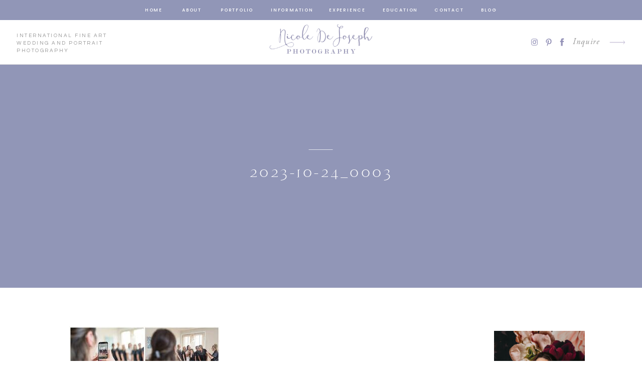

--- FILE ---
content_type: text/html; charset=UTF-8
request_url: https://nicoledejosephphotography.com/alli-mitchell-deer-run-golf-course-wedding-photography/2023-10-24_0003/
body_size: 30146
content:
<!DOCTYPE html>
<html dir="ltr" lang="en-US" prefix="og: https://ogp.me/ns#" class="d">
<head>
<link rel="stylesheet" type="text/css" href="//lib.showit.co/engine/2.6.1/showit.css" />
<title>2023-10-24_0003 | Nicole DeJoseph Photography | Chatham Wedding Photographer</title>
<style>
#wpadminbar #wp-admin-bar-wccp_free_top_button .ab-icon:before {
	content: "\f160";
	color: #02CA02;
	top: 3px;
}
#wpadminbar #wp-admin-bar-wccp_free_top_button .ab-icon {
	transform: rotate(45deg);
}
</style>

		<!-- All in One SEO 4.8.8 - aioseo.com -->
	<meta name="robots" content="max-image-preview:large" />
	<meta name="author" content="nicdejo1"/>
	<link rel="canonical" href="https://nicoledejosephphotography.com/alli-mitchell-deer-run-golf-course-wedding-photography/2023-10-24_0003/" />
	<meta name="generator" content="All in One SEO (AIOSEO) 4.8.8" />
		<meta property="og:locale" content="en_US" />
		<meta property="og:site_name" content="Nicole DeJoseph Photography | Chatham Wedding Photographer | Chatham Kent Wedding and Portrait Photographer based in Chatham, Ontario. Serving Chatham, Windsor, Sarnia, London and Destinations Worldwide." />
		<meta property="og:type" content="article" />
		<meta property="og:title" content="2023-10-24_0003 | Nicole DeJoseph Photography | Chatham Wedding Photographer" />
		<meta property="og:url" content="https://nicoledejosephphotography.com/alli-mitchell-deer-run-golf-course-wedding-photography/2023-10-24_0003/" />
		<meta property="article:published_time" content="2023-10-26T00:30:59+00:00" />
		<meta property="article:modified_time" content="2023-10-26T00:30:59+00:00" />
		<meta name="twitter:card" content="summary" />
		<meta name="twitter:title" content="2023-10-24_0003 | Nicole DeJoseph Photography | Chatham Wedding Photographer" />
		<script type="application/ld+json" class="aioseo-schema">
			{"@context":"https:\/\/schema.org","@graph":[{"@type":"BreadcrumbList","@id":"https:\/\/nicoledejosephphotography.com\/alli-mitchell-deer-run-golf-course-wedding-photography\/2023-10-24_0003\/#breadcrumblist","itemListElement":[{"@type":"ListItem","@id":"https:\/\/nicoledejosephphotography.com#listItem","position":1,"name":"Home","item":"https:\/\/nicoledejosephphotography.com","nextItem":{"@type":"ListItem","@id":"https:\/\/nicoledejosephphotography.com\/alli-mitchell-deer-run-golf-course-wedding-photography\/2023-10-24_0003\/#listItem","name":"2023-10-24_0003"}},{"@type":"ListItem","@id":"https:\/\/nicoledejosephphotography.com\/alli-mitchell-deer-run-golf-course-wedding-photography\/2023-10-24_0003\/#listItem","position":2,"name":"2023-10-24_0003","previousItem":{"@type":"ListItem","@id":"https:\/\/nicoledejosephphotography.com#listItem","name":"Home"}}]},{"@type":"ItemPage","@id":"https:\/\/nicoledejosephphotography.com\/alli-mitchell-deer-run-golf-course-wedding-photography\/2023-10-24_0003\/#itempage","url":"https:\/\/nicoledejosephphotography.com\/alli-mitchell-deer-run-golf-course-wedding-photography\/2023-10-24_0003\/","name":"2023-10-24_0003 | Nicole DeJoseph Photography | Chatham Wedding Photographer","inLanguage":"en-US","isPartOf":{"@id":"https:\/\/nicoledejosephphotography.com\/#website"},"breadcrumb":{"@id":"https:\/\/nicoledejosephphotography.com\/alli-mitchell-deer-run-golf-course-wedding-photography\/2023-10-24_0003\/#breadcrumblist"},"author":{"@id":"https:\/\/nicoledejosephphotography.com\/author\/nicdejo1\/#author"},"creator":{"@id":"https:\/\/nicoledejosephphotography.com\/author\/nicdejo1\/#author"},"datePublished":"2023-10-25T20:30:59-04:00","dateModified":"2023-10-25T20:30:59-04:00"},{"@type":"Organization","@id":"https:\/\/nicoledejosephphotography.com\/#organization","name":"Nicole DeJoseph Photography | Chatham Wedding Photographer","description":"Chatham Kent Wedding and Portrait Photographer based in Chatham, Ontario. Serving Chatham, Windsor, Sarnia, London and Destinations Worldwide.","url":"https:\/\/nicoledejosephphotography.com\/"},{"@type":"Person","@id":"https:\/\/nicoledejosephphotography.com\/author\/nicdejo1\/#author","url":"https:\/\/nicoledejosephphotography.com\/author\/nicdejo1\/","name":"nicdejo1","image":{"@type":"ImageObject","@id":"https:\/\/nicoledejosephphotography.com\/alli-mitchell-deer-run-golf-course-wedding-photography\/2023-10-24_0003\/#authorImage","url":"https:\/\/secure.gravatar.com\/avatar\/4b7cc0dd1cb55f1bba3a569e55cae9bede66b69ff266b1d1d57043717c42817e?s=96&d=mm&r=g","width":96,"height":96,"caption":"nicdejo1"}},{"@type":"WebSite","@id":"https:\/\/nicoledejosephphotography.com\/#website","url":"https:\/\/nicoledejosephphotography.com\/","name":"Nicole DeJoseph Photography | Chatham Wedding Photographer","description":"Chatham Kent Wedding and Portrait Photographer based in Chatham, Ontario. Serving Chatham, Windsor, Sarnia, London and Destinations Worldwide.","inLanguage":"en-US","publisher":{"@id":"https:\/\/nicoledejosephphotography.com\/#organization"}}]}
		</script>
		<!-- All in One SEO -->

<link rel='dns-prefetch' href='//platform-api.sharethis.com' />
<link rel="alternate" type="application/rss+xml" title="Nicole DeJoseph Photography | Chatham Wedding Photographer &raquo; Feed" href="https://nicoledejosephphotography.com/feed/" />
<link rel="alternate" type="application/rss+xml" title="Nicole DeJoseph Photography | Chatham Wedding Photographer &raquo; Comments Feed" href="https://nicoledejosephphotography.com/comments/feed/" />
<link rel="alternate" type="application/rss+xml" title="Nicole DeJoseph Photography | Chatham Wedding Photographer &raquo; 2023-10-24_0003 Comments Feed" href="https://nicoledejosephphotography.com/alli-mitchell-deer-run-golf-course-wedding-photography/2023-10-24_0003/feed/" />
<script type="text/javascript">
/* <![CDATA[ */
window._wpemojiSettings = {"baseUrl":"https:\/\/s.w.org\/images\/core\/emoji\/16.0.1\/72x72\/","ext":".png","svgUrl":"https:\/\/s.w.org\/images\/core\/emoji\/16.0.1\/svg\/","svgExt":".svg","source":{"concatemoji":"https:\/\/nicoledejosephphotography.com\/wp-includes\/js\/wp-emoji-release.min.js?ver=6.8.3"}};
/*! This file is auto-generated */
!function(s,n){var o,i,e;function c(e){try{var t={supportTests:e,timestamp:(new Date).valueOf()};sessionStorage.setItem(o,JSON.stringify(t))}catch(e){}}function p(e,t,n){e.clearRect(0,0,e.canvas.width,e.canvas.height),e.fillText(t,0,0);var t=new Uint32Array(e.getImageData(0,0,e.canvas.width,e.canvas.height).data),a=(e.clearRect(0,0,e.canvas.width,e.canvas.height),e.fillText(n,0,0),new Uint32Array(e.getImageData(0,0,e.canvas.width,e.canvas.height).data));return t.every(function(e,t){return e===a[t]})}function u(e,t){e.clearRect(0,0,e.canvas.width,e.canvas.height),e.fillText(t,0,0);for(var n=e.getImageData(16,16,1,1),a=0;a<n.data.length;a++)if(0!==n.data[a])return!1;return!0}function f(e,t,n,a){switch(t){case"flag":return n(e,"\ud83c\udff3\ufe0f\u200d\u26a7\ufe0f","\ud83c\udff3\ufe0f\u200b\u26a7\ufe0f")?!1:!n(e,"\ud83c\udde8\ud83c\uddf6","\ud83c\udde8\u200b\ud83c\uddf6")&&!n(e,"\ud83c\udff4\udb40\udc67\udb40\udc62\udb40\udc65\udb40\udc6e\udb40\udc67\udb40\udc7f","\ud83c\udff4\u200b\udb40\udc67\u200b\udb40\udc62\u200b\udb40\udc65\u200b\udb40\udc6e\u200b\udb40\udc67\u200b\udb40\udc7f");case"emoji":return!a(e,"\ud83e\udedf")}return!1}function g(e,t,n,a){var r="undefined"!=typeof WorkerGlobalScope&&self instanceof WorkerGlobalScope?new OffscreenCanvas(300,150):s.createElement("canvas"),o=r.getContext("2d",{willReadFrequently:!0}),i=(o.textBaseline="top",o.font="600 32px Arial",{});return e.forEach(function(e){i[e]=t(o,e,n,a)}),i}function t(e){var t=s.createElement("script");t.src=e,t.defer=!0,s.head.appendChild(t)}"undefined"!=typeof Promise&&(o="wpEmojiSettingsSupports",i=["flag","emoji"],n.supports={everything:!0,everythingExceptFlag:!0},e=new Promise(function(e){s.addEventListener("DOMContentLoaded",e,{once:!0})}),new Promise(function(t){var n=function(){try{var e=JSON.parse(sessionStorage.getItem(o));if("object"==typeof e&&"number"==typeof e.timestamp&&(new Date).valueOf()<e.timestamp+604800&&"object"==typeof e.supportTests)return e.supportTests}catch(e){}return null}();if(!n){if("undefined"!=typeof Worker&&"undefined"!=typeof OffscreenCanvas&&"undefined"!=typeof URL&&URL.createObjectURL&&"undefined"!=typeof Blob)try{var e="postMessage("+g.toString()+"("+[JSON.stringify(i),f.toString(),p.toString(),u.toString()].join(",")+"));",a=new Blob([e],{type:"text/javascript"}),r=new Worker(URL.createObjectURL(a),{name:"wpTestEmojiSupports"});return void(r.onmessage=function(e){c(n=e.data),r.terminate(),t(n)})}catch(e){}c(n=g(i,f,p,u))}t(n)}).then(function(e){for(var t in e)n.supports[t]=e[t],n.supports.everything=n.supports.everything&&n.supports[t],"flag"!==t&&(n.supports.everythingExceptFlag=n.supports.everythingExceptFlag&&n.supports[t]);n.supports.everythingExceptFlag=n.supports.everythingExceptFlag&&!n.supports.flag,n.DOMReady=!1,n.readyCallback=function(){n.DOMReady=!0}}).then(function(){return e}).then(function(){var e;n.supports.everything||(n.readyCallback(),(e=n.source||{}).concatemoji?t(e.concatemoji):e.wpemoji&&e.twemoji&&(t(e.twemoji),t(e.wpemoji)))}))}((window,document),window._wpemojiSettings);
/* ]]> */
</script>
<style id='wp-emoji-styles-inline-css' type='text/css'>

	img.wp-smiley, img.emoji {
		display: inline !important;
		border: none !important;
		box-shadow: none !important;
		height: 1em !important;
		width: 1em !important;
		margin: 0 0.07em !important;
		vertical-align: -0.1em !important;
		background: none !important;
		padding: 0 !important;
	}
</style>
<link rel='stylesheet' id='wp-block-library-css' href='https://nicoledejosephphotography.com/wp-includes/css/dist/block-library/style.min.css?ver=6.8.3' type='text/css' media='all' />
<style id='classic-theme-styles-inline-css' type='text/css'>
/*! This file is auto-generated */
.wp-block-button__link{color:#fff;background-color:#32373c;border-radius:9999px;box-shadow:none;text-decoration:none;padding:calc(.667em + 2px) calc(1.333em + 2px);font-size:1.125em}.wp-block-file__button{background:#32373c;color:#fff;text-decoration:none}
</style>
<style id='global-styles-inline-css' type='text/css'>
:root{--wp--preset--aspect-ratio--square: 1;--wp--preset--aspect-ratio--4-3: 4/3;--wp--preset--aspect-ratio--3-4: 3/4;--wp--preset--aspect-ratio--3-2: 3/2;--wp--preset--aspect-ratio--2-3: 2/3;--wp--preset--aspect-ratio--16-9: 16/9;--wp--preset--aspect-ratio--9-16: 9/16;--wp--preset--color--black: #000000;--wp--preset--color--cyan-bluish-gray: #abb8c3;--wp--preset--color--white: #ffffff;--wp--preset--color--pale-pink: #f78da7;--wp--preset--color--vivid-red: #cf2e2e;--wp--preset--color--luminous-vivid-orange: #ff6900;--wp--preset--color--luminous-vivid-amber: #fcb900;--wp--preset--color--light-green-cyan: #7bdcb5;--wp--preset--color--vivid-green-cyan: #00d084;--wp--preset--color--pale-cyan-blue: #8ed1fc;--wp--preset--color--vivid-cyan-blue: #0693e3;--wp--preset--color--vivid-purple: #9b51e0;--wp--preset--gradient--vivid-cyan-blue-to-vivid-purple: linear-gradient(135deg,rgba(6,147,227,1) 0%,rgb(155,81,224) 100%);--wp--preset--gradient--light-green-cyan-to-vivid-green-cyan: linear-gradient(135deg,rgb(122,220,180) 0%,rgb(0,208,130) 100%);--wp--preset--gradient--luminous-vivid-amber-to-luminous-vivid-orange: linear-gradient(135deg,rgba(252,185,0,1) 0%,rgba(255,105,0,1) 100%);--wp--preset--gradient--luminous-vivid-orange-to-vivid-red: linear-gradient(135deg,rgba(255,105,0,1) 0%,rgb(207,46,46) 100%);--wp--preset--gradient--very-light-gray-to-cyan-bluish-gray: linear-gradient(135deg,rgb(238,238,238) 0%,rgb(169,184,195) 100%);--wp--preset--gradient--cool-to-warm-spectrum: linear-gradient(135deg,rgb(74,234,220) 0%,rgb(151,120,209) 20%,rgb(207,42,186) 40%,rgb(238,44,130) 60%,rgb(251,105,98) 80%,rgb(254,248,76) 100%);--wp--preset--gradient--blush-light-purple: linear-gradient(135deg,rgb(255,206,236) 0%,rgb(152,150,240) 100%);--wp--preset--gradient--blush-bordeaux: linear-gradient(135deg,rgb(254,205,165) 0%,rgb(254,45,45) 50%,rgb(107,0,62) 100%);--wp--preset--gradient--luminous-dusk: linear-gradient(135deg,rgb(255,203,112) 0%,rgb(199,81,192) 50%,rgb(65,88,208) 100%);--wp--preset--gradient--pale-ocean: linear-gradient(135deg,rgb(255,245,203) 0%,rgb(182,227,212) 50%,rgb(51,167,181) 100%);--wp--preset--gradient--electric-grass: linear-gradient(135deg,rgb(202,248,128) 0%,rgb(113,206,126) 100%);--wp--preset--gradient--midnight: linear-gradient(135deg,rgb(2,3,129) 0%,rgb(40,116,252) 100%);--wp--preset--font-size--small: 13px;--wp--preset--font-size--medium: 20px;--wp--preset--font-size--large: 36px;--wp--preset--font-size--x-large: 42px;--wp--preset--spacing--20: 0.44rem;--wp--preset--spacing--30: 0.67rem;--wp--preset--spacing--40: 1rem;--wp--preset--spacing--50: 1.5rem;--wp--preset--spacing--60: 2.25rem;--wp--preset--spacing--70: 3.38rem;--wp--preset--spacing--80: 5.06rem;--wp--preset--shadow--natural: 6px 6px 9px rgba(0, 0, 0, 0.2);--wp--preset--shadow--deep: 12px 12px 50px rgba(0, 0, 0, 0.4);--wp--preset--shadow--sharp: 6px 6px 0px rgba(0, 0, 0, 0.2);--wp--preset--shadow--outlined: 6px 6px 0px -3px rgba(255, 255, 255, 1), 6px 6px rgba(0, 0, 0, 1);--wp--preset--shadow--crisp: 6px 6px 0px rgba(0, 0, 0, 1);}:where(.is-layout-flex){gap: 0.5em;}:where(.is-layout-grid){gap: 0.5em;}body .is-layout-flex{display: flex;}.is-layout-flex{flex-wrap: wrap;align-items: center;}.is-layout-flex > :is(*, div){margin: 0;}body .is-layout-grid{display: grid;}.is-layout-grid > :is(*, div){margin: 0;}:where(.wp-block-columns.is-layout-flex){gap: 2em;}:where(.wp-block-columns.is-layout-grid){gap: 2em;}:where(.wp-block-post-template.is-layout-flex){gap: 1.25em;}:where(.wp-block-post-template.is-layout-grid){gap: 1.25em;}.has-black-color{color: var(--wp--preset--color--black) !important;}.has-cyan-bluish-gray-color{color: var(--wp--preset--color--cyan-bluish-gray) !important;}.has-white-color{color: var(--wp--preset--color--white) !important;}.has-pale-pink-color{color: var(--wp--preset--color--pale-pink) !important;}.has-vivid-red-color{color: var(--wp--preset--color--vivid-red) !important;}.has-luminous-vivid-orange-color{color: var(--wp--preset--color--luminous-vivid-orange) !important;}.has-luminous-vivid-amber-color{color: var(--wp--preset--color--luminous-vivid-amber) !important;}.has-light-green-cyan-color{color: var(--wp--preset--color--light-green-cyan) !important;}.has-vivid-green-cyan-color{color: var(--wp--preset--color--vivid-green-cyan) !important;}.has-pale-cyan-blue-color{color: var(--wp--preset--color--pale-cyan-blue) !important;}.has-vivid-cyan-blue-color{color: var(--wp--preset--color--vivid-cyan-blue) !important;}.has-vivid-purple-color{color: var(--wp--preset--color--vivid-purple) !important;}.has-black-background-color{background-color: var(--wp--preset--color--black) !important;}.has-cyan-bluish-gray-background-color{background-color: var(--wp--preset--color--cyan-bluish-gray) !important;}.has-white-background-color{background-color: var(--wp--preset--color--white) !important;}.has-pale-pink-background-color{background-color: var(--wp--preset--color--pale-pink) !important;}.has-vivid-red-background-color{background-color: var(--wp--preset--color--vivid-red) !important;}.has-luminous-vivid-orange-background-color{background-color: var(--wp--preset--color--luminous-vivid-orange) !important;}.has-luminous-vivid-amber-background-color{background-color: var(--wp--preset--color--luminous-vivid-amber) !important;}.has-light-green-cyan-background-color{background-color: var(--wp--preset--color--light-green-cyan) !important;}.has-vivid-green-cyan-background-color{background-color: var(--wp--preset--color--vivid-green-cyan) !important;}.has-pale-cyan-blue-background-color{background-color: var(--wp--preset--color--pale-cyan-blue) !important;}.has-vivid-cyan-blue-background-color{background-color: var(--wp--preset--color--vivid-cyan-blue) !important;}.has-vivid-purple-background-color{background-color: var(--wp--preset--color--vivid-purple) !important;}.has-black-border-color{border-color: var(--wp--preset--color--black) !important;}.has-cyan-bluish-gray-border-color{border-color: var(--wp--preset--color--cyan-bluish-gray) !important;}.has-white-border-color{border-color: var(--wp--preset--color--white) !important;}.has-pale-pink-border-color{border-color: var(--wp--preset--color--pale-pink) !important;}.has-vivid-red-border-color{border-color: var(--wp--preset--color--vivid-red) !important;}.has-luminous-vivid-orange-border-color{border-color: var(--wp--preset--color--luminous-vivid-orange) !important;}.has-luminous-vivid-amber-border-color{border-color: var(--wp--preset--color--luminous-vivid-amber) !important;}.has-light-green-cyan-border-color{border-color: var(--wp--preset--color--light-green-cyan) !important;}.has-vivid-green-cyan-border-color{border-color: var(--wp--preset--color--vivid-green-cyan) !important;}.has-pale-cyan-blue-border-color{border-color: var(--wp--preset--color--pale-cyan-blue) !important;}.has-vivid-cyan-blue-border-color{border-color: var(--wp--preset--color--vivid-cyan-blue) !important;}.has-vivid-purple-border-color{border-color: var(--wp--preset--color--vivid-purple) !important;}.has-vivid-cyan-blue-to-vivid-purple-gradient-background{background: var(--wp--preset--gradient--vivid-cyan-blue-to-vivid-purple) !important;}.has-light-green-cyan-to-vivid-green-cyan-gradient-background{background: var(--wp--preset--gradient--light-green-cyan-to-vivid-green-cyan) !important;}.has-luminous-vivid-amber-to-luminous-vivid-orange-gradient-background{background: var(--wp--preset--gradient--luminous-vivid-amber-to-luminous-vivid-orange) !important;}.has-luminous-vivid-orange-to-vivid-red-gradient-background{background: var(--wp--preset--gradient--luminous-vivid-orange-to-vivid-red) !important;}.has-very-light-gray-to-cyan-bluish-gray-gradient-background{background: var(--wp--preset--gradient--very-light-gray-to-cyan-bluish-gray) !important;}.has-cool-to-warm-spectrum-gradient-background{background: var(--wp--preset--gradient--cool-to-warm-spectrum) !important;}.has-blush-light-purple-gradient-background{background: var(--wp--preset--gradient--blush-light-purple) !important;}.has-blush-bordeaux-gradient-background{background: var(--wp--preset--gradient--blush-bordeaux) !important;}.has-luminous-dusk-gradient-background{background: var(--wp--preset--gradient--luminous-dusk) !important;}.has-pale-ocean-gradient-background{background: var(--wp--preset--gradient--pale-ocean) !important;}.has-electric-grass-gradient-background{background: var(--wp--preset--gradient--electric-grass) !important;}.has-midnight-gradient-background{background: var(--wp--preset--gradient--midnight) !important;}.has-small-font-size{font-size: var(--wp--preset--font-size--small) !important;}.has-medium-font-size{font-size: var(--wp--preset--font-size--medium) !important;}.has-large-font-size{font-size: var(--wp--preset--font-size--large) !important;}.has-x-large-font-size{font-size: var(--wp--preset--font-size--x-large) !important;}
:where(.wp-block-post-template.is-layout-flex){gap: 1.25em;}:where(.wp-block-post-template.is-layout-grid){gap: 1.25em;}
:where(.wp-block-columns.is-layout-flex){gap: 2em;}:where(.wp-block-columns.is-layout-grid){gap: 2em;}
:root :where(.wp-block-pullquote){font-size: 1.5em;line-height: 1.6;}
</style>
<link rel='stylesheet' id='cptch_stylesheet-css' href='https://nicoledejosephphotography.com/wp-content/plugins/captcha/css/front_end_style.css?ver=4.4.5' type='text/css' media='all' />
<link rel='stylesheet' id='dashicons-css' href='https://nicoledejosephphotography.com/wp-includes/css/dashicons.min.css?ver=6.8.3' type='text/css' media='all' />
<link rel='stylesheet' id='cptch_desktop_style-css' href='https://nicoledejosephphotography.com/wp-content/plugins/captcha/css/desktop_style.css?ver=4.4.5' type='text/css' media='all' />
<link rel='stylesheet' id='pub-style-css' href='https://nicoledejosephphotography.com/wp-content/themes/showit/pubs/lvbib3uwbhyhbqryqw6e5w/20251015135817S5ary3n/assets/pub.css?ver=1760536700' type='text/css' media='all' />
<script type="text/javascript" src="https://nicoledejosephphotography.com/wp-includes/js/jquery/jquery.min.js?ver=3.7.1" id="jquery-core-js"></script>
<script type="text/javascript" id="jquery-core-js-after">
/* <![CDATA[ */
$ = jQuery;
/* ]]> */
</script>
<script type="text/javascript" src="https://nicoledejosephphotography.com/wp-includes/js/jquery/jquery-migrate.min.js?ver=3.4.1" id="jquery-migrate-js"></script>
<script type="text/javascript" src="//platform-api.sharethis.com/js/sharethis.js#source=googleanalytics-wordpress#product=ga&amp;property=624b164981dd2a0019a6af8b" id="googleanalytics-platform-sharethis-js"></script>
<script type="text/javascript" src="https://nicoledejosephphotography.com/wp-content/themes/showit/pubs/lvbib3uwbhyhbqryqw6e5w/20251015135817S5ary3n/assets/pub.js?ver=1760536700" id="pub-script-js"></script>
<link rel="https://api.w.org/" href="https://nicoledejosephphotography.com/wp-json/" /><link rel="alternate" title="JSON" type="application/json" href="https://nicoledejosephphotography.com/wp-json/wp/v2/media/14524" /><link rel="EditURI" type="application/rsd+xml" title="RSD" href="https://nicoledejosephphotography.com/xmlrpc.php?rsd" />
<meta name="generator" content="WordPress 6.8.3" />
<link rel='shortlink' href='https://nicoledejosephphotography.com/?p=14524' />
<link rel="alternate" title="oEmbed (JSON)" type="application/json+oembed" href="https://nicoledejosephphotography.com/wp-json/oembed/1.0/embed?url=https%3A%2F%2Fnicoledejosephphotography.com%2Falli-mitchell-deer-run-golf-course-wedding-photography%2F2023-10-24_0003%2F" />
<link rel="alternate" title="oEmbed (XML)" type="text/xml+oembed" href="https://nicoledejosephphotography.com/wp-json/oembed/1.0/embed?url=https%3A%2F%2Fnicoledejosephphotography.com%2Falli-mitchell-deer-run-golf-course-wedding-photography%2F2023-10-24_0003%2F&#038;format=xml" />
<script id="wpcp_disable_selection" type="text/javascript">
var image_save_msg='You are not allowed to save images!';
	var no_menu_msg='Context Menu disabled!';
	var smessage = "Content is protected !!";

function disableEnterKey(e)
{
	var elemtype = e.target.tagName;
	
	elemtype = elemtype.toUpperCase();
	
	if (elemtype == "TEXT" || elemtype == "TEXTAREA" || elemtype == "INPUT" || elemtype == "PASSWORD" || elemtype == "SELECT" || elemtype == "OPTION" || elemtype == "EMBED")
	{
		elemtype = 'TEXT';
	}
	
	if (e.ctrlKey){
     var key;
     if(window.event)
          key = window.event.keyCode;     //IE
     else
          key = e.which;     //firefox (97)
    //if (key != 17) alert(key);
     if (elemtype!= 'TEXT' && (key == 97 || key == 65 || key == 67 || key == 99 || key == 88 || key == 120 || key == 26 || key == 85  || key == 86 || key == 83 || key == 43 || key == 73))
     {
		if(wccp_free_iscontenteditable(e)) return true;
		show_wpcp_message('You are not allowed to copy content or view source');
		return false;
     }else
     	return true;
     }
}


/*For contenteditable tags*/
function wccp_free_iscontenteditable(e)
{
	var e = e || window.event; // also there is no e.target property in IE. instead IE uses window.event.srcElement
  	
	var target = e.target || e.srcElement;

	var elemtype = e.target.nodeName;
	
	elemtype = elemtype.toUpperCase();
	
	var iscontenteditable = "false";
		
	if(typeof target.getAttribute!="undefined" ) iscontenteditable = target.getAttribute("contenteditable"); // Return true or false as string
	
	var iscontenteditable2 = false;
	
	if(typeof target.isContentEditable!="undefined" ) iscontenteditable2 = target.isContentEditable; // Return true or false as boolean

	if(target.parentElement.isContentEditable) iscontenteditable2 = true;
	
	if (iscontenteditable == "true" || iscontenteditable2 == true)
	{
		if(typeof target.style!="undefined" ) target.style.cursor = "text";
		
		return true;
	}
}

////////////////////////////////////
function disable_copy(e)
{	
	var e = e || window.event; // also there is no e.target property in IE. instead IE uses window.event.srcElement
	
	var elemtype = e.target.tagName;
	
	elemtype = elemtype.toUpperCase();
	
	if (elemtype == "TEXT" || elemtype == "TEXTAREA" || elemtype == "INPUT" || elemtype == "PASSWORD" || elemtype == "SELECT" || elemtype == "OPTION" || elemtype == "EMBED")
	{
		elemtype = 'TEXT';
	}
	
	if(wccp_free_iscontenteditable(e)) return true;
	
	var isSafari = /Safari/.test(navigator.userAgent) && /Apple Computer/.test(navigator.vendor);
	
	var checker_IMG = '';
	if (elemtype == "IMG" && checker_IMG == 'checked' && e.detail >= 2) {show_wpcp_message(alertMsg_IMG);return false;}
	if (elemtype != "TEXT")
	{
		if (smessage !== "" && e.detail == 2)
			show_wpcp_message(smessage);
		
		if (isSafari)
			return true;
		else
			return false;
	}	
}

//////////////////////////////////////////
function disable_copy_ie()
{
	var e = e || window.event;
	var elemtype = window.event.srcElement.nodeName;
	elemtype = elemtype.toUpperCase();
	if(wccp_free_iscontenteditable(e)) return true;
	if (elemtype == "IMG") {show_wpcp_message(alertMsg_IMG);return false;}
	if (elemtype != "TEXT" && elemtype != "TEXTAREA" && elemtype != "INPUT" && elemtype != "PASSWORD" && elemtype != "SELECT" && elemtype != "OPTION" && elemtype != "EMBED")
	{
		return false;
	}
}	
function reEnable()
{
	return true;
}
document.onkeydown = disableEnterKey;
document.onselectstart = disable_copy_ie;
if(navigator.userAgent.indexOf('MSIE')==-1)
{
	document.onmousedown = disable_copy;
	document.onclick = reEnable;
}
function disableSelection(target)
{
    //For IE This code will work
    if (typeof target.onselectstart!="undefined")
    target.onselectstart = disable_copy_ie;
    
    //For Firefox This code will work
    else if (typeof target.style.MozUserSelect!="undefined")
    {target.style.MozUserSelect="none";}
    
    //All other  (ie: Opera) This code will work
    else
    target.onmousedown=function(){return false}
    target.style.cursor = "default";
}
//Calling the JS function directly just after body load
window.onload = function(){disableSelection(document.body);};

//////////////////special for safari Start////////////////
var onlongtouch;
var timer;
var touchduration = 1000; //length of time we want the user to touch before we do something

var elemtype = "";
function touchstart(e) {
	var e = e || window.event;
  // also there is no e.target property in IE.
  // instead IE uses window.event.srcElement
  	var target = e.target || e.srcElement;
	
	elemtype = window.event.srcElement.nodeName;
	
	elemtype = elemtype.toUpperCase();
	
	if(!wccp_pro_is_passive()) e.preventDefault();
	if (!timer) {
		timer = setTimeout(onlongtouch, touchduration);
	}
}

function touchend() {
    //stops short touches from firing the event
    if (timer) {
        clearTimeout(timer);
        timer = null;
    }
	onlongtouch();
}

onlongtouch = function(e) { //this will clear the current selection if anything selected
	
	if (elemtype != "TEXT" && elemtype != "TEXTAREA" && elemtype != "INPUT" && elemtype != "PASSWORD" && elemtype != "SELECT" && elemtype != "EMBED" && elemtype != "OPTION")	
	{
		if (window.getSelection) {
			if (window.getSelection().empty) {  // Chrome
			window.getSelection().empty();
			} else if (window.getSelection().removeAllRanges) {  // Firefox
			window.getSelection().removeAllRanges();
			}
		} else if (document.selection) {  // IE?
			document.selection.empty();
		}
		return false;
	}
};

document.addEventListener("DOMContentLoaded", function(event) { 
    window.addEventListener("touchstart", touchstart, false);
    window.addEventListener("touchend", touchend, false);
});

function wccp_pro_is_passive() {

  var cold = false,
  hike = function() {};

  try {
	  const object1 = {};
  var aid = Object.defineProperty(object1, 'passive', {
  get() {cold = true}
  });
  window.addEventListener('test', hike, aid);
  window.removeEventListener('test', hike, aid);
  } catch (e) {}

  return cold;
}
/*special for safari End*/
</script>
<script id="wpcp_disable_Right_Click" type="text/javascript">
document.ondragstart = function() { return false;}
	function nocontext(e) {
	   return false;
	}
	document.oncontextmenu = nocontext;
</script>
<style>
.unselectable
{
-moz-user-select:none;
-webkit-user-select:none;
cursor: default;
}
html
{
-webkit-touch-callout: none;
-webkit-user-select: none;
-khtml-user-select: none;
-moz-user-select: none;
-ms-user-select: none;
user-select: none;
-webkit-tap-highlight-color: rgba(0,0,0,0);
}
</style>
<script id="wpcp_css_disable_selection" type="text/javascript">
var e = document.getElementsByTagName('body')[0];
if(e)
{
	e.setAttribute('unselectable',"on");
}
</script>
<script>
(function() {
	(function (i, s, o, g, r, a, m) {
		i['GoogleAnalyticsObject'] = r;
		i[r] = i[r] || function () {
				(i[r].q = i[r].q || []).push(arguments)
			}, i[r].l = 1 * new Date();
		a = s.createElement(o),
			m = s.getElementsByTagName(o)[0];
		a.async = 1;
		a.src = g;
		m.parentNode.insertBefore(a, m)
	})(window, document, 'script', 'https://google-analytics.com/analytics.js', 'ga');

	ga('create', 'UA-38641505-2', 'auto');
			ga('send', 'pageview');
	})();
</script>

<meta charset="UTF-8" />
<meta name="viewport" content="width=device-width, initial-scale=1" />
<link rel="icon" type="image/png" href="//static.showit.co/200/qsZA_SNrsglDXKkodMFSUw/286534/claireaustin_small_fern.png" />
<link rel="preconnect" href="https://static.showit.co" />

<link rel="preconnect" href="https://fonts.googleapis.com">
<link rel="preconnect" href="https://fonts.gstatic.com" crossorigin>
<link href="https://fonts.googleapis.com/css?family=Poppins:500|Questrial:regular|Libre+Baskerville:regular" rel="stylesheet" type="text/css"/>
<style>
@font-face{font-family:Cammron Regular;src:url('//static.showit.co/file/58SrHGG6QfOIlYoT3RQl-w/shared/cammron-regular.woff');}
@font-face{font-family:Adobe Garamond Pro Italic;src:url('//static.showit.co/file/d9c1Dvg5S_-2b02CqkTFAA/shared/agaramondpro-italic_gdi.woff');}
@font-face{font-family:Garamond Italic;src:url('//static.showit.co/file/bFNpHHnxQA-Z_Am468QxRA/shared/garamond-italic.woff');}
@font-face{font-family:Blackstone Regular;src:url('//static.showit.co/file/8VbRpAGwSQex3-RXZfSUsA/shared/blackstoneregular.woff');}
@font-face{font-family:Cammron LIght;src:url('//static.showit.co/file/XPkbRfD8Q3GhUm0uCHYq6g/shared/cammron-light.woff');}
@font-face{font-family:Delores Delores;src:url('//static.showit.co/file/zSerwze2RbG0aBE-vARbtw/shared/delores_delores.woff');}
</style>
<script id="init_data" type="application/json">
{"mobile":{"w":320,"defaultTrIn":{"type":"fade","duration":1},"defaultTrOut":{"type":"fade","duration":1}},"desktop":{"w":1200,"defaultTrIn":{"type":"fade"},"defaultTrOut":{"type":"fade"},"bgFillType":"color","bgColor":"colors-7"},"sid":"lvbib3uwbhyhbqryqw6e5w","break":768,"assetURL":"//static.showit.co","contactFormId":"286534/434334","cfAction":"aHR0cHM6Ly9jbGllbnRzZXJ2aWNlLnNob3dpdC5jb20vY29udGFjdGZvcm0=","sgAction":"aHR0cHM6Ly9jbGllbnRzZXJ2aWNlLnNob3dpdC5jby9zb2NpYWxncmlk","blockData":[{"slug":"sticky-desktop-menu","visible":"d","states":[],"d":{"h":40,"w":1200,"locking":{"side":"st"},"bgFillType":"color","bgColor":"colors-2","bgMediaType":"none"},"m":{"h":200,"w":320,"bgFillType":"color","bgColor":"colors-7","bgMediaType":"none"}},{"slug":"mobile-menu","visible":"m","states":[],"d":{"h":0,"w":1200,"bgFillType":"color","bgColor":"#000000:0","bgMediaType":"none"},"m":{"h":500,"w":320,"locking":{"side":"t"},"nature":"wH","trIn":{"type":"fade","duration":0.5,"direction":"none"},"trOut":{"type":"fade","duration":0.5,"direction":"none"},"stateTrIn":{"type":"fade","duration":0.2,"direction":"none"},"stateTrOut":{"type":"fade","duration":0.2,"direction":"none"},"bgFillType":"color","bgColor":"#000000:0","bgMediaType":"none","tr":{"in":{"cl":"fadeIn","d":0.5,"dl":"0"},"out":{"cl":"fadeOut","d":0.5,"dl":"0"}}}},{"slug":"mobile-menu-closed","visible":"m","states":[],"d":{"h":400,"w":1200,"bgFillType":"color","bgColor":"#000000:0","bgMediaType":"none"},"m":{"h":46,"w":320,"locking":{"side":"st","scrollOffset":1},"bgFillType":"color","bgColor":"colors-7","bgMediaType":"none"}},{"slug":"desktop-menu","visible":"d","states":[],"d":{"h":89,"w":1200,"bgFillType":"color","bgColor":"colors-7","bgMediaType":"none"},"m":{"h":166,"w":320,"bgFillType":"color","bgColor":"#FFFFFF","bgMediaType":"none"}},{"slug":"post-title","visible":"a","states":[],"d":{"h":445,"w":1200,"nature":"dH","bgFillType":"color","bgColor":"colors-2","bgMediaType":"none"},"m":{"h":292,"w":320,"nature":"dH","bgFillType":"color","bgColor":"colors-2","bgMediaType":"none"}},{"slug":"blog-sidebar","visible":"d","states":[],"d":{"h":18,"w":1200,"nature":"dH","bgFillType":"color","bgColor":"#000000:0","bgMediaType":"none"},"m":{"h":1243,"w":320,"nature":"dH","bgFillType":"color","bgColor":"#000000:0","bgMediaType":"none"}},{"slug":"post-content","visible":"a","states":[],"d":{"h":1261,"w":1200,"nature":"dH","bgFillType":"color","bgColor":"colors-7","bgMediaType":"none"},"m":{"h":2115,"w":320,"nature":"dH","bgFillType":"color","bgColor":"colors-7","bgMediaType":"none"}},{"slug":"post-comments","visible":"a","states":[],"d":{"h":67,"w":1200,"bgFillType":"color","bgColor":"colors-7","bgMediaType":"none"},"m":{"h":60,"w":320,"bgFillType":"color","bgColor":"colors-7","bgMediaType":"none"}},{"slug":"comments","visible":"a","states":[],"d":{"h":58,"w":1200,"nature":"dH","bgFillType":"color","bgColor":"colors-7","bgMediaType":"none"},"m":{"h":53,"w":320,"nature":"dH","bgFillType":"color","bgColor":"colors-7","bgMediaType":"none"}},{"slug":"comment-form","visible":"a","states":[],"d":{"h":192,"w":1200,"nature":"dH","bgFillType":"color","bgColor":"colors-7","bgMediaType":"none"},"m":{"h":45,"w":320,"nature":"dH","bgFillType":"color","bgColor":"colors-7","bgMediaType":"none"}},{"slug":"pagination","visible":"a","states":[],"d":{"h":155,"w":1200,"bgFillType":"color","bgColor":"colors-7","bgMediaType":"none"},"m":{"h":179,"w":320,"bgFillType":"color","bgColor":"colors-7","bgMediaType":"none"}},{"slug":"top-posts","visible":"a","states":[{"d":{"bgFillType":"color","bgColor":"#000000:0","bgMediaType":"none"},"m":{"bgFillType":"color","bgColor":"#000000:0","bgMediaType":"none"},"slug":"view-1"},{"d":{"bgFillType":"color","bgColor":"#000000:0","bgMediaType":"none"},"m":{"bgFillType":"color","bgColor":"#000000:0","bgMediaType":"none"},"slug":"view-2"},{"d":{"bgFillType":"color","bgColor":"#000000:0","bgMediaType":"none"},"m":{"bgFillType":"color","bgColor":"#000000:0","bgMediaType":"none"},"slug":"view-3"}],"d":{"h":724,"w":1200,"nature":"dH","bgFillType":"color","bgColor":"colors-6","bgMediaType":"none"},"m":{"h":1501,"w":320,"nature":"dH","bgFillType":"color","bgColor":"colors-6","bgMediaType":"none"},"wpPostLookup":true,"stateTrans":[{},{},{}]},{"slug":"category-index","visible":"a","states":[],"d":{"h":686,"w":1200,"bgFillType":"color","bgColor":"colors-3","bgMediaType":"none"},"m":{"h":862,"w":320,"bgFillType":"color","bgColor":"colors-3","bgMediaType":"none"}},{"slug":"blog-mobile-bio-area","visible":"m","states":[],"d":{"h":10,"w":1200,"nature":"dH","bgFillType":"color","bgColor":"#000000:0","bgMediaType":"none"},"m":{"h":730,"w":320,"nature":"dH","bgFillType":"color","bgColor":"colors-6","bgMediaType":"none"}},{"slug":"footer","visible":"a","states":[],"d":{"h":355,"w":1200,"bgFillType":"color","bgColor":"colors-7","bgMediaType":"none"},"m":{"h":508,"w":320,"bgFillType":"color","bgColor":"colors-7","bgMediaType":"none"}},{"slug":"instagram","visible":"a","states":[],"d":{"h":260,"w":1200,"bgFillType":"color","bgColor":"colors-7","bgMediaType":"none"},"m":{"h":320,"w":320,"bgFillType":"color","bgColor":"colors-7","bgMediaType":"none"}},{"slug":"site-credit","visible":"a","states":[],"d":{"h":35,"w":1200,"locking":{"side":"st"},"bgFillType":"color","bgColor":"colors-2","bgMediaType":"none"},"m":{"h":61,"w":320,"locking":{},"bgFillType":"color","bgColor":"colors-2","bgMediaType":"none"}}],"elementData":[{"type":"text","visible":"d","id":"sticky-desktop-menu_0","blockId":"sticky-desktop-menu","m":{"x":94.999,"y":462.5,"w":128.003,"h":17.003,"a":0},"d":{"x":248,"y":12,"w":37,"h":18,"a":0}},{"type":"text","visible":"d","id":"sticky-desktop-menu_1","blockId":"sticky-desktop-menu","m":{"x":94.999,"y":462.5,"w":128.003,"h":17.003,"a":0},"d":{"x":320,"y":12,"w":45,"h":18,"a":0}},{"type":"text","visible":"d","id":"sticky-desktop-menu_2","blockId":"sticky-desktop-menu","m":{"x":94.999,"y":462.5,"w":128.003,"h":17.003,"a":0},"d":{"x":400,"y":12,"w":65,"h":18,"a":0}},{"type":"text","visible":"d","id":"sticky-desktop-menu_3","blockId":"sticky-desktop-menu","m":{"x":94.999,"y":462.5,"w":128.003,"h":17.003,"a":0},"d":{"x":500,"y":12,"w":81,"h":18,"a":0}},{"type":"text","visible":"d","id":"sticky-desktop-menu_4","blockId":"sticky-desktop-menu","m":{"x":94.999,"y":462.5,"w":128.003,"h":17.003,"a":0},"d":{"x":616,"y":12,"w":72,"h":18,"a":0}},{"type":"text","visible":"d","id":"sticky-desktop-menu_5","blockId":"sticky-desktop-menu","m":{"x":94.999,"y":462.5,"w":128.003,"h":17.003,"a":0},"d":{"x":723,"y":12,"w":68,"h":18,"a":0}},{"type":"text","visible":"d","id":"sticky-desktop-menu_6","blockId":"sticky-desktop-menu","m":{"x":94.999,"y":462.5,"w":128.003,"h":17.003,"a":0},"d":{"x":826,"y":12,"w":56,"h":18,"a":0}},{"type":"text","visible":"d","id":"sticky-desktop-menu_7","blockId":"sticky-desktop-menu","m":{"x":94.999,"y":462.5,"w":128.003,"h":17.003,"a":0},"d":{"x":917,"y":12,"w":36,"h":18,"a":0}},{"type":"simple","visible":"a","id":"mobile-menu_0","blockId":"mobile-menu","m":{"x":0,"y":0,"w":259,"h":500,"a":0,"lockV":"s"},"d":{"x":360,"y":0,"w":480,"h":0,"a":0}},{"type":"line","visible":"a","id":"mobile-menu_1","blockId":"mobile-menu","m":{"x":36,"y":99,"w":40,"a":0},"d":{"x":585,"y":353,"w":48,"h":1,"a":0}},{"type":"icon","visible":"a","id":"mobile-menu_2","blockId":"mobile-menu","m":{"x":202,"y":266,"w":18,"h":20,"a":0},"d":{"x":977,"y":35,"w":17,"h":18,"a":0,"lockH":"r"}},{"type":"icon","visible":"a","id":"mobile-menu_3","blockId":"mobile-menu","m":{"x":203,"y":304,"w":17,"h":17,"a":0},"d":{"x":1008,"y":37,"w":12,"h":15,"a":0,"lockH":"r"}},{"type":"icon","visible":"a","id":"mobile-menu_4","blockId":"mobile-menu","m":{"x":199,"y":335,"w":24,"h":22,"a":0},"d":{"x":1029,"y":34,"w":23,"h":20,"a":0,"lockH":"r"}},{"type":"icon","visible":"m","id":"mobile-menu_5","blockId":"mobile-menu","m":{"x":224,"y":9,"w":26,"h":26,"a":0,"lockV":"t"},"d":{"x":575,"y":78,"w":100,"h":100,"a":0},"pc":[{"type":"hide","block":"mobile-menu"}]},{"type":"text","visible":"a","id":"mobile-menu_6","blockId":"mobile-menu","m":{"x":36,"y":127,"w":128,"h":17,"a":0},"d":{"x":282,"y":87,"w":42,"h":18,"a":0},"pc":[{"type":"hide","block":"mobile-menu"}]},{"type":"text","visible":"a","id":"mobile-menu_7","blockId":"mobile-menu","m":{"x":36,"y":163,"w":128,"h":17,"a":0},"d":{"x":369,"y":87,"w":52,"h":18,"a":0},"pc":[{"type":"hide","block":"mobile-menu"}]},{"type":"text","visible":"a","id":"mobile-menu_8","blockId":"mobile-menu","m":{"x":36,"y":199,"w":128,"h":17,"a":0},"d":{"x":467,"y":87,"w":88,"h":18,"a":0},"pc":[{"type":"hide","block":"mobile-menu"}]},{"type":"text","visible":"a","id":"mobile-menu_9","blockId":"mobile-menu","m":{"x":36,"y":235,"w":128,"h":17,"a":0},"d":{"x":600,"y":87,"w":112,"h":18,"a":0}},{"type":"text","visible":"a","id":"mobile-menu_10","blockId":"mobile-menu","m":{"x":36,"y":271,"w":128,"h":17,"a":0},"d":{"x":758,"y":87,"w":73,"h":18,"a":0},"pc":[{"type":"hide","block":"mobile-menu"}]},{"type":"text","visible":"a","id":"mobile-menu_11","blockId":"mobile-menu","m":{"x":36,"y":307,"w":128,"h":17,"a":0},"d":{"x":876,"y":87,"w":42,"h":18,"a":0},"pc":[{"type":"hide","block":"mobile-menu"}]},{"type":"text","visible":"a","id":"mobile-menu_12","blockId":"mobile-menu","m":{"x":36,"y":343,"w":128,"h":17,"a":0},"d":{"x":876,"y":87,"w":42,"h":18,"a":0},"pc":[{"type":"hide","block":"mobile-menu"}]},{"type":"simple","visible":"a","id":"mobile-menu_13","blockId":"mobile-menu","m":{"x":36,"y":395,"w":188,"h":44,"a":0},"d":{"x":360,"y":0,"w":480,"h":0,"a":0}},{"type":"icon","visible":"a","id":"mobile-menu_14","blockId":"mobile-menu","m":{"x":162,"y":392,"w":50,"h":50,"a":0},"d":{"x":1123,"y":15,"w":56,"h":59,"a":0,"lockH":"r"},"pc":[{"type":"hide","block":"mobile-menu"}]},{"type":"text","visible":"a","id":"mobile-menu_15","blockId":"mobile-menu","m":{"x":58,"y":409,"w":129,"h":17,"a":0},"d":{"x":876,"y":87,"w":42,"h":18,"a":0},"pc":[{"type":"hide","block":"mobile-menu"}]},{"type":"graphic","visible":"a","id":"mobile-menu_16","blockId":"mobile-menu","m":{"x":10,"y":16,"w":225,"h":84,"a":0,"lockV":"t"},"d":{"x":600,"y":0,"w":0,"h":0,"a":0},"c":{"key":"BoCgYq5oFMdde5si1pZjDQ/286534/2025_nicole_dejoseph_photography_white.png","aspect_ratio":1.86335}},{"type":"icon","visible":"a","id":"mobile-menu-closed_0","blockId":"mobile-menu-closed","m":{"x":288,"y":12,"w":18,"h":20,"a":0},"d":{"x":550,"y":150,"w":100,"h":100,"a":0},"pc":[{"type":"show","block":"mobile-menu"}]},{"type":"line","visible":"a","id":"mobile-menu-closed_1","blockId":"mobile-menu-closed","m":{"x":0,"y":45,"w":320,"a":0},"d":{"x":585,"y":353,"w":48,"h":1,"a":0}},{"type":"graphic","visible":"a","id":"mobile-menu-closed_2","blockId":"mobile-menu-closed","m":{"x":96,"y":3,"w":128,"h":41,"a":0},"d":{"x":339,"y":60,"w":522,"h":280,"a":0},"c":{"key":"MXzIDM5b16_mf2PazPKP8w/286534/2025_nicole_dejoseph_photography_9391b7.png","aspect_ratio":1.86335}},{"type":"line","visible":"d","id":"desktop-menu_0","blockId":"desktop-menu","m":{"x":0,"y":10,"w":320,"a":0},"d":{"x":0,"y":88,"w":1200,"h":1,"a":0,"lockH":"s"}},{"type":"text","visible":"a","id":"desktop-menu_1","blockId":"desktop-menu","m":{"x":28,"y":248,"w":195,"h":28,"a":0},"d":{"x":33,"y":24,"w":185,"h":42,"a":0,"lockH":"l"}},{"type":"text","visible":"d","id":"desktop-menu_2","blockId":"desktop-menu","m":{"x":37.494,"y":83.278,"w":245.013,"h":26.009,"a":0},"d":{"x":462,"y":17,"w":276,"h":55,"a":0}},{"type":"icon","visible":"a","id":"desktop-menu_3","blockId":"desktop-menu","m":{"x":135,"y":58,"w":50,"h":50,"a":0},"d":{"x":977,"y":35,"w":17,"h":18,"a":0,"lockH":"r"}},{"type":"icon","visible":"a","id":"desktop-menu_4","blockId":"desktop-menu","m":{"x":135,"y":58,"w":50,"h":50,"a":0},"d":{"x":1008,"y":37,"w":12,"h":15,"a":0,"lockH":"r"}},{"type":"icon","visible":"a","id":"desktop-menu_5","blockId":"desktop-menu","m":{"x":135,"y":58,"w":50,"h":50,"a":0},"d":{"x":1029,"y":34,"w":23,"h":20,"a":0,"lockH":"r"}},{"type":"text","visible":"a","id":"desktop-menu_6","blockId":"desktop-menu","m":{"x":72,"y":103,"w":131,"h":35,"a":0},"d":{"x":1055,"y":31,"w":67,"h":27,"a":0,"lockH":"r"}},{"type":"icon","visible":"a","id":"desktop-menu_7","blockId":"desktop-menu","m":{"x":136,"y":473,"w":50,"h":50,"a":-90},"d":{"x":1123,"y":15,"w":56,"h":59,"a":0,"lockH":"r"}},{"type":"graphic","visible":"a","id":"desktop-menu_8","blockId":"desktop-menu","m":{"x":48,"y":23,"w":224,"h":120,"a":0},"d":{"x":477,"y":-4,"w":246,"h":97,"a":0,"gs":{"t":"cover"}},"c":{"key":"MXzIDM5b16_mf2PazPKP8w/286534/2025_nicole_dejoseph_photography_9391b7.png","aspect_ratio":1.86335}},{"type":"text","visible":"a","id":"post-title_0","blockId":"post-title","m":{"x":29,"y":64,"w":263,"h":24,"a":0},"d":{"x":469,"y":134,"w":263,"h":24,"a":0}},{"type":"text","visible":"a","id":"post-title_1","blockId":"post-title","m":{"x":20,"y":123,"w":281,"h":56,"a":0},"d":{"x":345,"y":195,"w":511,"h":73,"a":0}},{"type":"text","visible":"a","id":"post-title_2","blockId":"post-title","m":{"x":36,"y":194,"w":249,"h":23,"a":0,"lockV":"b"},"d":{"x":476,"y":288,"w":249,"h":23,"a":0,"lockV":"b"}},{"type":"line","visible":"a","id":"post-title_3","blockId":"post-title","m":{"x":145,"y":98,"w":30,"a":0},"d":{"x":576,"y":169,"w":48,"h":1,"a":0}},{"type":"line","visible":"d","id":"blog-sidebar_0","blockId":"blog-sidebar","m":{"x":142,"y":79,"w":36,"a":0},"d":{"x":1019,"y":397,"w":40,"h":1,"a":0}},{"type":"line","visible":"d","id":"blog-sidebar_1","blockId":"blog-sidebar","m":{"x":142,"y":79,"w":36,"a":0},"d":{"x":1019,"y":1003,"w":36,"h":1,"a":0}},{"type":"text","visible":"a","id":"blog-sidebar_2","blockId":"blog-sidebar","m":{"x":60,"y":379,"w":201,"h":20,"a":0},"d":{"x":954,"y":361,"w":171,"h":17,"a":0}},{"type":"graphic","visible":"a","id":"blog-sidebar_3","blockId":"blog-sidebar","m":{"x":50,"y":56,"w":220,"h":290,"a":0},"d":{"x":945,"y":86,"w":181,"h":245,"a":0,"gs":{"s":100}},"c":{"key":"O6DRqb8p9M-pMRXVPS0jOA/286534/nicoleportraitsasp-69.jpg","aspect_ratio":0.66676}},{"type":"text","visible":"a","id":"blog-sidebar_4","blockId":"blog-sidebar","m":{"x":48,"y":427,"w":224,"h":84,"a":0},"d":{"x":945,"y":420,"w":188,"h":104,"a":0}},{"type":"text","visible":"a","id":"blog-sidebar_5","blockId":"blog-sidebar","m":{"x":76,"y":531,"w":130,"h":16,"a":0},"d":{"x":970,"y":553,"w":97,"h":23,"a":0}},{"type":"icon","visible":"a","id":"blog-sidebar_6","blockId":"blog-sidebar","m":{"x":185,"y":514,"w":50,"h":50,"a":0},"d":{"x":1061,"y":538,"w":47,"h":47,"a":0}},{"type":"icon","visible":"a","id":"blog-sidebar_7","blockId":"blog-sidebar","m":{"x":198,"y":578,"w":13,"h":13,"a":0},"d":{"x":1076,"y":606,"w":13.013,"h":12.015,"a":0}},{"type":"icon","visible":"a","id":"blog-sidebar_8","blockId":"blog-sidebar","m":{"x":169,"y":575,"w":17,"h":18,"a":0},"d":{"x":1046,"y":604,"w":16.599,"h":15.622,"a":0}},{"type":"icon","visible":"a","id":"blog-sidebar_9","blockId":"blog-sidebar","m":{"x":138,"y":575,"w":17,"h":18,"a":0},"d":{"x":1014,"y":604,"w":16.599,"h":15.622,"a":0}},{"type":"icon","visible":"a","id":"blog-sidebar_10","blockId":"blog-sidebar","m":{"x":110,"y":575,"w":17,"h":18,"a":0},"d":{"x":984,"y":604,"w":16.599,"h":15.622,"a":0}},{"type":"simple","visible":"a","id":"blog-sidebar_11","blockId":"blog-sidebar","m":{"x":48,"y":627,"w":224,"h":46,"a":0},"d":{"x":948,"y":671,"w":179,"h":36.003,"a":0}},{"type":"text","visible":"a","id":"blog-sidebar_12","blockId":"blog-sidebar","m":{"x":64,"y":641,"w":194,"h":24,"a":0},"d":{"x":961,"y":679,"w":158.013,"h":20.006,"a":0}},{"type":"text","visible":"a","id":"post-content_0","blockId":"post-content","m":{"x":25,"y":33,"w":270,"h":1603,"a":0},"d":{"x":98,"y":59,"w":700,"h":1105,"a":0}},{"type":"line","visible":"a","id":"post-comments_0","blockId":"post-comments","m":{"x":27,"y":48,"w":267,"a":0},"d":{"x":100,"y":14,"w":700,"h":1,"a":0}},{"type":"text","visible":"a","id":"post-comments_1","blockId":"post-comments","m":{"x":28,"y":19,"w":108,"h":22,"a":0},"d":{"x":100,"y":34,"w":262.008,"h":18.018,"a":0},"pc":[{"type":"show","block":"comments"}]},{"type":"text","visible":"a","id":"post-comments_2","blockId":"post-comments","m":{"x":152,"y":19,"w":139,"h":22,"a":0},"d":{"x":540,"y":34,"w":262,"h":21,"a":0},"pc":[{"type":"show","block":"comment-form"}]},{"type":"text","visible":"a","id":"comments_0","blockId":"comments","m":{"x":27,"y":6,"w":267,"h":41,"a":0},"d":{"x":100,"y":16,"w":698,"h":27,"a":0}},{"type":"text","visible":"a","id":"comment-form_0","blockId":"comment-form","m":{"x":27,"y":5,"w":267,"h":15,"a":0},"d":{"x":130,"y":15,"w":670,"h":42,"a":0}},{"type":"text","visible":"a","id":"pagination_0","blockId":"pagination","m":{"x":34,"y":30,"w":253,"h":27,"a":0},"d":{"x":25,"y":107,"w":405,"h":26,"a":0,"lockH":"l"}},{"type":"text","visible":"a","id":"pagination_1","blockId":"pagination","m":{"x":34,"y":83,"w":253,"h":27,"a":0},"d":{"x":715,"y":109,"w":461,"h":28,"a":0,"lockH":"r"}},{"type":"line","visible":"a","id":"pagination_2","blockId":"pagination","m":{"x":0,"y":5,"w":320,"a":0},"d":{"x":0,"y":85,"w":1200,"h":1,"a":0,"lockH":"s"}},{"type":"text","visible":"a","id":"pagination_3","blockId":"pagination","m":{"x":58,"y":140,"w":205,"h":17,"a":0},"d":{"x":513,"y":112,"w":175,"h":18,"a":0}},{"type":"line","visible":"m","id":"pagination_4","blockId":"pagination","m":{"x":145,"y":71,"w":30,"a":0},"d":{"x":0,"y":2,"w":1200,"h":1,"a":0,"lockH":"s"}},{"type":"line","visible":"m","id":"pagination_5","blockId":"pagination","m":{"x":145,"y":122,"w":30,"a":0},"d":{"x":0,"y":2,"w":1200,"h":1,"a":0,"lockH":"s"}},{"type":"text","visible":"a","id":"top-posts_0","blockId":"top-posts","m":{"x":49,"y":47,"w":223,"h":21,"a":0},"d":{"x":454,"y":95,"w":292,"h":23,"a":0}},{"type":"line","visible":"a","id":"top-posts_1","blockId":"top-posts","m":{"x":145,"y":79,"w":30,"a":0},"d":{"x":585,"y":135,"w":30,"h":1,"a":0}},{"type":"text","visible":"a","id":"top-posts_view-1_0","blockId":"top-posts","m":{"x":57,"y":442,"w":207,"h":29,"a":0},"d":{"x":102,"y":528,"w":236,"h":24,"a":0}},{"type":"text","visible":"a","id":"top-posts_view-1_1","blockId":"top-posts","m":{"x":34,"y":466,"w":253,"h":27,"a":0},"d":{"x":76,"y":555,"w":288,"h":30,"a":0}},{"type":"graphic","visible":"a","id":"top-posts_view-1_2","blockId":"top-posts","m":{"x":48,"y":113,"w":224,"h":301,"a":0},"d":{"x":94,"y":175,"w":253,"h":328,"a":0},"c":{"key":"q2oV-KzESZassnCSbM3oSw/shared/lauren-fair-photography-best-of-2019-luxury-film-destination-wedding-photographer_0175.jpg","aspect_ratio":0.74372}},{"type":"graphic","visible":"a","id":"top-posts_view-2_0","blockId":"top-posts","m":{"x":48,"y":551,"w":224,"h":301,"a":0,"lockV":"b"},"d":{"x":474,"y":175,"w":253,"h":328,"a":0},"c":{"key":"KJFSJVopRQSCD8jiefQisQ/shared/lauren-fair-photography-best-of-2019-luxury-film-destination-wedding-photographer_0410.jpg","aspect_ratio":0.74372}},{"type":"text","visible":"a","id":"top-posts_view-2_1","blockId":"top-posts","m":{"x":57,"y":879,"w":207,"h":15,"a":0,"lockV":"b"},"d":{"x":483,"y":532,"w":236,"h":24,"a":0}},{"type":"text","visible":"a","id":"top-posts_view-2_2","blockId":"top-posts","m":{"x":39,"y":902,"w":242,"h":26,"a":0,"lockV":"b"},"d":{"x":430,"y":559,"w":341,"h":32,"a":0}},{"type":"text","visible":"a","id":"top-posts_view-3_0","blockId":"top-posts","m":{"x":57,"y":1327,"w":207,"h":16,"a":0,"lockV":"b"},"d":{"x":859,"y":531,"w":236,"h":24,"a":0}},{"type":"text","visible":"a","id":"top-posts_view-3_1","blockId":"top-posts","m":{"x":46,"y":1350,"w":229,"h":25,"a":0,"lockV":"b"},"d":{"x":806,"y":560,"w":341,"h":56,"a":0}},{"type":"graphic","visible":"a","id":"top-posts_view-3_2","blockId":"top-posts","m":{"x":49,"y":1002,"w":224,"h":301,"a":0,"lockV":"b"},"d":{"x":850,"y":175,"w":253,"h":328,"a":0},"c":{"key":"s0AsIuKHSGGYpB7Fi84H4w/shared/normandy_engagement_session_rebecca_mark_lfp097_websize.jpg","aspect_ratio":0.74438}},{"type":"line","visible":"a","id":"category-index_0","blockId":"category-index","m":{"x":55,"y":461,"w":45,"a":0},"d":{"x":733,"y":177,"w":40,"h":1,"a":0}},{"type":"gallery","visible":"a","id":"category-index_1","blockId":"category-index","m":{"x":55,"y":46,"w":267,"h":333,"a":0},"d":{"x":297,"y":100,"w":334,"h":471,"a":0,"g":{"aa":4}},"imgs":[{"key":"9JBEGZeJdhpZD58r_ceQHA/286534/2022-08-27_02_158_web.jpg","ar":1.50021},{"key":"VhHXz9WrwriSDytgaTfj4w/286534/2021-08-21_jackson_68_web.jpg","ar":1.49829},{"key":"CXp_sBAVDYSibYSZ8PURMA/286534/2023-08-19_04_123_-2_web.jpg","ar":1.50021},{"key":"d7M9hjNVjiycC4Bko88Q8w/286534/2024-09-07_nicole_dejoseph_photography_50_web.jpg","ar":0.66657},{"key":"cARUapkysnFZkpKNmmGFUg/286534/2023-10-29_j_v_190_web.jpg","ar":1.50021},{"key":"xgEbMlZE2aoN1_fBsWi51w/286534/2022-08-27_04_83_web.jpg","ar":1.50021},{"key":"g5S7rqnjjijwjG-Gv57e5Q/286534/2024-06-20_nicole_dejoseph_photography_25_web.jpg","ar":0.66657},{"key":"3Mw9_Aa_jgjyFkUYvbP0bA/286534/2021-07-17_02_108_web.jpg","ar":0.66657}],"ch":1,"gal":"simple"},{"type":"text","visible":"a","id":"category-index_2","blockId":"category-index","m":{"x":26,"y":61,"w":199,"h":118,"a":-9},"d":{"x":68,"y":140,"w":342,"h":92,"a":-8}},{"type":"text","visible":"a","id":"category-index_3","blockId":"category-index","m":{"x":55,"y":427,"w":206,"h":17,"a":0},"d":{"x":733,"y":133,"w":209,"h":21,"a":0}},{"type":"text","visible":"a","id":"category-index_4","blockId":"category-index","m":{"x":55,"y":495,"w":178,"h":29,"a":0},"d":{"x":733,"y":212,"w":181,"h":39,"a":0}},{"type":"text","visible":"a","id":"category-index_5","blockId":"category-index","m":{"x":55,"y":541,"w":204,"h":29,"a":0},"d":{"x":733,"y":266,"w":174,"h":39,"a":0}},{"type":"text","visible":"a","id":"category-index_6","blockId":"category-index","m":{"x":55,"y":587,"w":236,"h":29,"a":0},"d":{"x":733,"y":320,"w":202,"h":39,"a":0}},{"type":"text","visible":"a","id":"category-index_7","blockId":"category-index","m":{"x":55,"y":633,"w":204,"h":29,"a":0},"d":{"x":733,"y":374,"w":162,"h":39,"a":0}},{"type":"text","visible":"a","id":"category-index_8","blockId":"category-index","m":{"x":58,"y":681,"w":204,"h":29,"a":0},"d":{"x":733,"y":435,"w":162,"h":39,"a":0}},{"type":"simple","visible":"a","id":"category-index_10","blockId":"category-index","m":{"x":58,"y":740,"w":191,"h":49,"a":0},"d":{"x":733,"y":505,"w":240,"h":48,"a":0}},{"type":"text","visible":"a","id":"category-index_11","blockId":"category-index","m":{"x":72,"y":753,"w":164,"h":23,"a":0},"d":{"x":751,"y":517,"w":206,"h":21,"a":0}},{"type":"line","visible":"m","id":"blog-mobile-bio-area_0","blockId":"blog-mobile-bio-area","m":{"x":140,"y":412,"w":40,"a":0},"d":{"x":1019,"y":1003,"w":36,"h":1,"a":0}},{"type":"graphic","visible":"a","id":"blog-mobile-bio-area_1","blockId":"blog-mobile-bio-area","m":{"x":50,"y":56,"w":220,"h":290,"a":0},"d":{"x":915,"y":99,"w":181,"h":235,"a":0,"gs":{"s":100}},"c":{"key":"O6DRqb8p9M-pMRXVPS0jOA/286534/nicoleportraitsasp-69.jpg","aspect_ratio":0.66676}},{"type":"text","visible":"a","id":"blog-mobile-bio-area_2","blockId":"blog-mobile-bio-area","m":{"x":-17,"y":77,"w":176,"h":44,"a":352},"d":{"x":954,"y":669,"w":135,"h":72,"a":0}},{"type":"text","visible":"a","id":"blog-mobile-bio-area_3","blockId":"blog-mobile-bio-area","m":{"x":60,"y":379,"w":201,"h":20,"a":0},"d":{"x":924,"y":359,"w":171,"h":23,"a":0}},{"type":"text","visible":"a","id":"blog-mobile-bio-area_4","blockId":"blog-mobile-bio-area","m":{"x":39,"y":427,"w":243,"h":84,"a":0},"d":{"x":915,"y":404,"w":188,"h":104,"a":0}},{"type":"text","visible":"a","id":"blog-mobile-bio-area_5","blockId":"blog-mobile-bio-area","m":{"x":76,"y":535,"w":130,"h":16,"a":0},"d":{"x":940,"y":527,"w":97,"h":23,"a":0}},{"type":"icon","visible":"a","id":"blog-mobile-bio-area_6","blockId":"blog-mobile-bio-area","m":{"x":185,"y":518,"w":50,"h":50,"a":0},"d":{"x":1031,"y":512,"w":47,"h":47,"a":0}},{"type":"icon","visible":"a","id":"blog-mobile-bio-area_7","blockId":"blog-mobile-bio-area","m":{"x":198,"y":578,"w":13,"h":13,"a":0},"d":{"x":1046,"y":569,"w":13.013,"h":12.015,"a":0}},{"type":"icon","visible":"a","id":"blog-mobile-bio-area_8","blockId":"blog-mobile-bio-area","m":{"x":169,"y":576,"w":17,"h":18,"a":0},"d":{"x":1016,"y":567,"w":16.599,"h":15.622,"a":0}},{"type":"icon","visible":"a","id":"blog-mobile-bio-area_9","blockId":"blog-mobile-bio-area","m":{"x":138,"y":576,"w":17,"h":18,"a":0},"d":{"x":984,"y":567,"w":16.599,"h":15.622,"a":0}},{"type":"icon","visible":"a","id":"blog-mobile-bio-area_10","blockId":"blog-mobile-bio-area","m":{"x":110,"y":576,"w":17,"h":18,"a":0},"d":{"x":954,"y":567,"w":16.599,"h":15.622,"a":0}},{"type":"simple","visible":"a","id":"blog-mobile-bio-area_11","blockId":"blog-mobile-bio-area","m":{"x":48,"y":627,"w":224,"h":46,"a":0},"d":{"x":920,"y":615,"w":179,"h":36.003,"a":0}},{"type":"text","visible":"a","id":"blog-mobile-bio-area_12","blockId":"blog-mobile-bio-area","m":{"x":64,"y":641,"w":194,"h":24,"a":0},"d":{"x":932,"y":623,"w":158.013,"h":20.006,"a":0}},{"type":"line","visible":"a","id":"footer_0","blockId":"footer","m":{"x":0,"y":99,"w":320,"h":1,"a":0},"d":{"x":0,"y":119,"w":1200,"h":1,"a":0,"lockH":"s"}},{"type":"text","visible":"a","id":"footer_1","blockId":"footer","m":{"x":35,"y":33,"w":260,"h":47,"a":0},"d":{"x":52,"y":35,"w":605,"h":47,"a":0,"lockH":"l"}},{"type":"text","visible":"a","id":"footer_2","blockId":"footer","m":{"x":32,"y":119,"w":57,"h":17,"a":0},"d":{"x":52,"y":187,"w":114,"h":18,"a":0,"lockH":"l"}},{"type":"text","visible":"a","id":"footer_3","blockId":"footer","m":{"x":32,"y":150,"w":82,"h":17,"a":0},"d":{"x":52,"y":210,"w":114,"h":18,"a":0,"lockH":"l"}},{"type":"text","visible":"a","id":"footer_4","blockId":"footer","m":{"x":32,"y":178,"w":87,"h":17,"a":0},"d":{"x":52,"y":233,"w":114,"h":18,"a":0,"lockH":"l"}},{"type":"text","visible":"a","id":"footer_5","blockId":"footer","m":{"x":32,"y":208,"w":106,"h":17,"a":0},"d":{"x":52,"y":256,"w":114,"h":18,"a":0,"lockH":"l"}},{"type":"text","visible":"a","id":"footer_6","blockId":"footer","m":{"x":174,"y":119,"w":97,"h":17,"a":0},"d":{"x":193,"y":187,"w":114,"h":18,"a":0,"lockH":"l"}},{"type":"text","visible":"a","id":"footer_7","blockId":"footer","m":{"x":174,"y":150,"w":91,"h":17,"a":0},"d":{"x":193,"y":210,"w":114,"h":18,"a":0,"lockH":"l"}},{"type":"text","visible":"a","id":"footer_8","blockId":"footer","m":{"x":174,"y":178,"w":74,"h":17,"a":0},"d":{"x":193,"y":233,"w":114,"h":18,"a":0,"lockH":"l"}},{"type":"text","visible":"a","id":"footer_9","blockId":"footer","m":{"x":174,"y":208,"w":77,"h":17,"a":0},"d":{"x":193,"y":256,"w":114,"h":18,"a":0,"lockH":"l"}},{"type":"icon","visible":"a","id":"footer_10","blockId":"footer","m":{"x":30,"y":258,"w":23,"h":23,"a":0},"d":{"x":951,"y":48,"w":17,"h":18,"a":0,"lockH":"r"}},{"type":"icon","visible":"a","id":"footer_11","blockId":"footer","m":{"x":63,"y":260,"w":19,"h":19,"a":0},"d":{"x":982,"y":50,"w":12,"h":15,"a":0,"lockH":"r"}},{"type":"icon","visible":"a","id":"footer_12","blockId":"footer","m":{"x":91,"y":258,"w":22,"h":22,"a":0},"d":{"x":1003,"y":47,"w":23,"h":20,"a":0,"lockH":"r"}},{"type":"text","visible":"a","id":"footer_13","blockId":"footer","m":{"x":139,"y":258,"w":58,"h":35,"a":0},"d":{"x":1033,"y":44,"w":67,"h":27,"a":0,"lockH":"r"}},{"type":"icon","visible":"a","id":"footer_14","blockId":"footer","m":{"x":193,"y":246,"w":50,"h":50,"a":0},"d":{"x":1096,"y":27,"w":56,"h":59,"a":0,"lockH":"r"}},{"type":"text","visible":"a","id":"footer_15","blockId":"footer","m":{"x":32,"y":321,"w":256,"h":134,"a":0},"d":{"x":709,"y":182,"w":433,"h":92,"a":0,"lockH":"r"}},{"type":"social","visible":"a","id":"instagram_0","blockId":"instagram","m":{"x":-6,"y":0,"w":332,"h":320,"a":0},"d":{"x":-706,"y":0,"w":2613,"h":260,"a":0,"lockH":"s"}},{"type":"text","visible":"a","id":"site-credit_0","blockId":"site-credit","m":{"x":47,"y":16,"w":220,"h":17,"a":0},"d":{"x":491,"y":9,"w":219,"h":18,"a":0,"lockH":"r"}}]}
</script>
<link
rel="stylesheet"
type="text/css"
href="https://cdnjs.cloudflare.com/ajax/libs/animate.css/3.4.0/animate.min.css"
/>


<script src="//lib.showit.co/engine/2.6.1/showit-lib.min.js"></script>
<script src="//lib.showit.co/engine/2.6.1/showit.min.js"></script>
<script>

function initPage(){

}
</script>

<style id="si-page-css">
html.m {background-color:rgba(255,255,255,1);}
html.d {background-color:rgba(255,255,255,1);}
.d .se:has(.st-primary) {border-radius:10px;box-shadow:none;opacity:1;overflow:hidden;}
.d .st-primary {padding:10px 14px 10px 14px;border-width:0px;border-color:rgba(84,84,84,1);background-color:rgba(84,84,84,1);background-image:none;border-radius:inherit;transition-duration:0.5s;}
.d .st-primary span {color:rgba(255,255,255,1);font-family:'Poppins';font-weight:500;font-style:normal;font-size:12px;text-align:center;text-transform:uppercase;letter-spacing:0.25em;line-height:1.8;transition-duration:0.5s;}
.d .se:has(.st-primary:hover), .d .se:has(.trigger-child-hovers:hover .st-primary) {}
.d .st-primary.se-button:hover, .d .trigger-child-hovers:hover .st-primary.se-button {background-color:rgba(84,84,84,1);background-image:none;transition-property:background-color,background-image;}
.d .st-primary.se-button:hover span, .d .trigger-child-hovers:hover .st-primary.se-button span {}
.m .se:has(.st-primary) {border-radius:10px;box-shadow:none;opacity:1;overflow:hidden;}
.m .st-primary {padding:10px 14px 10px 14px;border-width:0px;border-color:rgba(84,84,84,1);background-color:rgba(84,84,84,1);background-image:none;border-radius:inherit;}
.m .st-primary span {color:rgba(255,255,255,1);font-family:'Poppins';font-weight:500;font-style:normal;font-size:11px;text-align:center;text-transform:uppercase;letter-spacing:0.25em;line-height:1.6;}
.d .se:has(.st-secondary) {border-radius:10px;box-shadow:none;opacity:1;overflow:hidden;}
.d .st-secondary {padding:10px 14px 10px 14px;border-width:2px;border-color:rgba(84,84,84,1);background-color:rgba(0,0,0,0);background-image:none;border-radius:inherit;transition-duration:0.5s;}
.d .st-secondary span {color:rgba(84,84,84,1);font-family:'Poppins';font-weight:500;font-style:normal;font-size:12px;text-align:center;text-transform:uppercase;letter-spacing:0.25em;line-height:1.8;transition-duration:0.5s;}
.d .se:has(.st-secondary:hover), .d .se:has(.trigger-child-hovers:hover .st-secondary) {}
.d .st-secondary.se-button:hover, .d .trigger-child-hovers:hover .st-secondary.se-button {border-color:rgba(84,84,84,0.7);background-color:rgba(0,0,0,0);background-image:none;transition-property:border-color,background-color,background-image;}
.d .st-secondary.se-button:hover span, .d .trigger-child-hovers:hover .st-secondary.se-button span {color:rgba(84,84,84,0.7);transition-property:color;}
.m .se:has(.st-secondary) {border-radius:10px;box-shadow:none;opacity:1;overflow:hidden;}
.m .st-secondary {padding:10px 14px 10px 14px;border-width:2px;border-color:rgba(84,84,84,1);background-color:rgba(0,0,0,0);background-image:none;border-radius:inherit;}
.m .st-secondary span {color:rgba(84,84,84,1);font-family:'Poppins';font-weight:500;font-style:normal;font-size:11px;text-align:center;text-transform:uppercase;letter-spacing:0.25em;line-height:1.6;}
.d .st-d-title,.d .se-wpt h1 {color:rgba(84,84,84,1);line-height:1.5;letter-spacing:0.025em;font-size:42px;text-align:center;font-family:'Cammron Regular';font-weight:400;font-style:normal;}
.d .se-wpt h1 {margin-bottom:30px;}
.d .st-d-title.se-rc a {color:rgba(84,84,84,1);}
.d .st-d-title.se-rc a:hover {text-decoration:underline;color:rgba(84,84,84,1);opacity:0.8;}
.m .st-m-title,.m .se-wpt h1 {color:rgba(84,84,84,1);line-height:1.2;letter-spacing:0.002em;font-size:31px;text-align:center;font-family:'Cammron Regular';font-weight:400;font-style:normal;}
.m .se-wpt h1 {margin-bottom:20px;}
.m .st-m-title.se-rc a {color:rgba(84,84,84,1);}
.m .st-m-title.se-rc a:hover {text-decoration:underline;color:rgba(84,84,84,1);opacity:0.8;}
.d .st-d-heading,.d .se-wpt h2 {color:rgba(84,84,84,1);text-transform:uppercase;line-height:1.5;letter-spacing:0.25em;font-size:13px;text-align:center;font-family:'Questrial';font-weight:400;font-style:normal;}
.d .se-wpt h2 {margin-bottom:24px;}
.d .st-d-heading.se-rc a {color:rgba(84,84,84,1);}
.d .st-d-heading.se-rc a:hover {text-decoration:underline;color:rgba(84,84,84,1);opacity:0.8;}
.m .st-m-heading,.m .se-wpt h2 {color:rgba(84,84,84,1);text-transform:uppercase;line-height:1.5;letter-spacing:0.25em;font-size:12px;text-align:center;font-family:'Questrial';font-weight:400;font-style:normal;}
.m .se-wpt h2 {margin-bottom:20px;}
.m .st-m-heading.se-rc a {color:rgba(84,84,84,1);}
.m .st-m-heading.se-rc a:hover {text-decoration:underline;color:rgba(84,84,84,1);opacity:0.8;}
.d .st-d-subheading,.d .se-wpt h3 {color:rgba(84,84,84,1);text-transform:uppercase;line-height:1.8;letter-spacing:0.25em;font-size:12px;text-align:center;font-family:'Poppins';font-weight:500;font-style:normal;}
.d .se-wpt h3 {margin-bottom:18px;}
.d .st-d-subheading.se-rc a {color:rgba(84,84,84,1);}
.d .st-d-subheading.se-rc a:hover {text-decoration:underline;color:rgba(84,84,84,1);opacity:0.8;}
.m .st-m-subheading,.m .se-wpt h3 {color:rgba(84,84,84,1);text-transform:uppercase;line-height:1.6;letter-spacing:0.25em;font-size:11px;text-align:center;font-family:'Poppins';font-weight:500;font-style:normal;}
.m .se-wpt h3 {margin-bottom:18px;}
.m .st-m-subheading.se-rc a {color:rgba(84,84,84,1);}
.m .st-m-subheading.se-rc a:hover {text-decoration:underline;color:rgba(84,84,84,1);opacity:0.8;}
.d .st-d-paragraph {color:rgba(84,84,84,1);line-height:1.8;letter-spacing:0.05em;font-size:13px;text-align:justify;font-family:'Libre Baskerville';font-weight:400;font-style:normal;}
.d .se-wpt p {margin-bottom:16px;}
.d .st-d-paragraph.se-rc a {color:rgba(84,84,84,1);}
.d .st-d-paragraph.se-rc a:hover {text-decoration:underline;color:rgba(84,84,84,1);opacity:0.8;}
.m .st-m-paragraph {color:rgba(84,84,84,1);line-height:1.8;letter-spacing:0.05em;font-size:12px;text-align:justify;font-family:'Libre Baskerville';font-weight:400;font-style:normal;}
.m .se-wpt p {margin-bottom:12px;}
.m .st-m-paragraph.se-rc a {color:rgba(84,84,84,1);}
.m .st-m-paragraph.se-rc a:hover {text-decoration:underline;color:rgba(84,84,84,1);opacity:0.8;}
.sib-sticky-desktop-menu {z-index:8;}
.m .sib-sticky-desktop-menu {height:200px;display:none;}
.d .sib-sticky-desktop-menu {height:40px;}
.m .sib-sticky-desktop-menu .ss-bg {background-color:rgba(255,255,255,1);}
.d .sib-sticky-desktop-menu .ss-bg {background-color:rgba(145,150,183,1);}
.d .sie-sticky-desktop-menu_0:hover {opacity:0.5;transition-duration:0.25s;transition-property:opacity;}
.m .sie-sticky-desktop-menu_0:hover {opacity:0.5;transition-duration:0.25s;transition-property:opacity;}
.d .sie-sticky-desktop-menu_0 {left:248px;top:12px;width:37px;height:18px;transition-duration:0.25s;transition-property:opacity;}
.m .sie-sticky-desktop-menu_0 {left:94.999px;top:462.5px;width:128.003px;height:17.003px;display:none;transition-duration:0.25s;transition-property:opacity;}
.d .sie-sticky-desktop-menu_0-text:hover {}
.m .sie-sticky-desktop-menu_0-text:hover {}
.d .sie-sticky-desktop-menu_0-text {color:rgba(255,255,255,1);letter-spacing:0.2em;font-size:9px;font-family:'Poppins';font-weight:500;font-style:normal;}
.d .sie-sticky-desktop-menu_1:hover {opacity:0.5;transition-duration:0.25s;transition-property:opacity;}
.m .sie-sticky-desktop-menu_1:hover {opacity:0.5;transition-duration:0.25s;transition-property:opacity;}
.d .sie-sticky-desktop-menu_1 {left:320px;top:12px;width:45px;height:18px;transition-duration:0.25s;transition-property:opacity;}
.m .sie-sticky-desktop-menu_1 {left:94.999px;top:462.5px;width:128.003px;height:17.003px;display:none;transition-duration:0.25s;transition-property:opacity;}
.d .sie-sticky-desktop-menu_1-text:hover {}
.m .sie-sticky-desktop-menu_1-text:hover {}
.d .sie-sticky-desktop-menu_1-text {color:rgba(255,255,255,1);letter-spacing:0.2em;font-size:9px;font-family:'Poppins';font-weight:500;font-style:normal;}
.d .sie-sticky-desktop-menu_2:hover {opacity:0.5;transition-duration:0.25s;transition-property:opacity;}
.m .sie-sticky-desktop-menu_2:hover {opacity:0.5;transition-duration:0.25s;transition-property:opacity;}
.d .sie-sticky-desktop-menu_2 {left:400px;top:12px;width:65px;height:18px;transition-duration:0.25s;transition-property:opacity;}
.m .sie-sticky-desktop-menu_2 {left:94.999px;top:462.5px;width:128.003px;height:17.003px;display:none;transition-duration:0.25s;transition-property:opacity;}
.d .sie-sticky-desktop-menu_2-text:hover {}
.m .sie-sticky-desktop-menu_2-text:hover {}
.d .sie-sticky-desktop-menu_2-text {color:rgba(255,255,255,1);letter-spacing:0.2em;font-size:9px;font-family:'Poppins';font-weight:500;font-style:normal;}
.d .sie-sticky-desktop-menu_3:hover {opacity:0.5;transition-duration:0.25s;transition-property:opacity;}
.m .sie-sticky-desktop-menu_3:hover {opacity:0.5;transition-duration:0.25s;transition-property:opacity;}
.d .sie-sticky-desktop-menu_3 {left:500px;top:12px;width:81px;height:18px;transition-duration:0.25s;transition-property:opacity;}
.m .sie-sticky-desktop-menu_3 {left:94.999px;top:462.5px;width:128.003px;height:17.003px;display:none;transition-duration:0.25s;transition-property:opacity;}
.d .sie-sticky-desktop-menu_3-text:hover {}
.m .sie-sticky-desktop-menu_3-text:hover {}
.d .sie-sticky-desktop-menu_3-text {color:rgba(255,255,255,1);letter-spacing:0.2em;font-size:9px;font-family:'Poppins';font-weight:500;font-style:normal;}
.d .sie-sticky-desktop-menu_4:hover {opacity:0.5;transition-duration:0.25s;transition-property:opacity;}
.m .sie-sticky-desktop-menu_4:hover {opacity:0.5;transition-duration:0.25s;transition-property:opacity;}
.d .sie-sticky-desktop-menu_4 {left:616px;top:12px;width:72px;height:18px;transition-duration:0.25s;transition-property:opacity;}
.m .sie-sticky-desktop-menu_4 {left:94.999px;top:462.5px;width:128.003px;height:17.003px;display:none;transition-duration:0.25s;transition-property:opacity;}
.d .sie-sticky-desktop-menu_4-text:hover {}
.m .sie-sticky-desktop-menu_4-text:hover {}
.d .sie-sticky-desktop-menu_4-text {color:rgba(255,255,255,1);letter-spacing:0.2em;font-size:9px;font-family:'Poppins';font-weight:500;font-style:normal;}
.d .sie-sticky-desktop-menu_5:hover {opacity:0.5;transition-duration:0.25s;transition-property:opacity;}
.m .sie-sticky-desktop-menu_5:hover {opacity:0.5;transition-duration:0.25s;transition-property:opacity;}
.d .sie-sticky-desktop-menu_5 {left:723px;top:12px;width:68px;height:18px;transition-duration:0.25s;transition-property:opacity;}
.m .sie-sticky-desktop-menu_5 {left:94.999px;top:462.5px;width:128.003px;height:17.003px;display:none;transition-duration:0.25s;transition-property:opacity;}
.d .sie-sticky-desktop-menu_5-text:hover {}
.m .sie-sticky-desktop-menu_5-text:hover {}
.d .sie-sticky-desktop-menu_5-text {color:rgba(255,255,255,1);letter-spacing:0.2em;font-size:9px;font-family:'Poppins';font-weight:500;font-style:normal;}
.d .sie-sticky-desktop-menu_6:hover {opacity:0.5;transition-duration:0.25s;transition-property:opacity;}
.m .sie-sticky-desktop-menu_6:hover {opacity:0.5;transition-duration:0.25s;transition-property:opacity;}
.d .sie-sticky-desktop-menu_6 {left:826px;top:12px;width:56px;height:18px;transition-duration:0.25s;transition-property:opacity;}
.m .sie-sticky-desktop-menu_6 {left:94.999px;top:462.5px;width:128.003px;height:17.003px;display:none;transition-duration:0.25s;transition-property:opacity;}
.d .sie-sticky-desktop-menu_6-text:hover {}
.m .sie-sticky-desktop-menu_6-text:hover {}
.d .sie-sticky-desktop-menu_6-text {color:rgba(255,255,255,1);letter-spacing:0.2em;font-size:9px;font-family:'Poppins';font-weight:500;font-style:normal;}
.d .sie-sticky-desktop-menu_7:hover {opacity:0.5;transition-duration:0.25s;transition-property:opacity;}
.m .sie-sticky-desktop-menu_7:hover {opacity:0.5;transition-duration:0.25s;transition-property:opacity;}
.d .sie-sticky-desktop-menu_7 {left:917px;top:12px;width:36px;height:18px;transition-duration:0.25s;transition-property:opacity;}
.m .sie-sticky-desktop-menu_7 {left:94.999px;top:462.5px;width:128.003px;height:17.003px;display:none;transition-duration:0.25s;transition-property:opacity;}
.d .sie-sticky-desktop-menu_7-text:hover {}
.m .sie-sticky-desktop-menu_7-text:hover {}
.d .sie-sticky-desktop-menu_7-text {color:rgba(255,255,255,1);letter-spacing:0.2em;font-size:9px;font-family:'Poppins';font-weight:500;font-style:normal;}
.sib-mobile-menu {z-index:10;}
.m .sib-mobile-menu {height:500px;display:none;}
.d .sib-mobile-menu {height:0px;display:none;}
.m .sib-mobile-menu .ss-bg {background-color:rgba(0,0,0,0);}
.d .sib-mobile-menu .ss-bg {background-color:rgba(0,0,0,0);}
.m .sib-mobile-menu.sb-nm-wH .sc {height:500px;}
.d .sie-mobile-menu_0 {left:360px;top:0px;width:480px;height:0px;}
.m .sie-mobile-menu_0 {left:0px;top:0px;width:259px;height:500px;}
.d .sie-mobile-menu_0 .se-simple:hover {}
.m .sie-mobile-menu_0 .se-simple:hover {}
.d .sie-mobile-menu_0 .se-simple {background-color:rgba(84,84,84,1);}
.m .sie-mobile-menu_0 .se-simple {background-color:rgba(145,150,183,1);}
.d .sie-mobile-menu_1 {left:585px;top:353px;width:48px;height:1px;}
.m .sie-mobile-menu_1 {left:36px;top:99px;width:40px;height:1px;}
.se-line {width:auto;height:auto;}
.sie-mobile-menu_1 svg {vertical-align:top;overflow:visible;pointer-events:none;box-sizing:content-box;}
.m .sie-mobile-menu_1 svg {stroke:rgba(255,255,255,0.75);transform:scaleX(1);padding:0.5px;height:1px;width:40px;}
.d .sie-mobile-menu_1 svg {stroke:rgba(255,255,255,0.75);transform:scaleX(1);padding:0.5px;height:1px;width:48px;}
.m .sie-mobile-menu_1 line {stroke-linecap:butt;stroke-width:1;stroke-dasharray:none;pointer-events:all;}
.d .sie-mobile-menu_1 line {stroke-linecap:butt;stroke-width:1;stroke-dasharray:none;pointer-events:all;}
.d .sie-mobile-menu_2 {left:977px;top:35px;width:17px;height:18px;}
.m .sie-mobile-menu_2 {left:202px;top:266px;width:18px;height:20px;}
.d .sie-mobile-menu_2 svg {fill:rgba(145,150,183,1);}
.m .sie-mobile-menu_2 svg {fill:rgba(255,255,255,1);}
.d .sie-mobile-menu_3 {left:1008px;top:37px;width:12px;height:15px;}
.m .sie-mobile-menu_3 {left:203px;top:304px;width:17px;height:17px;}
.d .sie-mobile-menu_3 svg {fill:rgba(145,150,183,1);}
.m .sie-mobile-menu_3 svg {fill:rgba(255,255,255,1);}
.d .sie-mobile-menu_4 {left:1029px;top:34px;width:23px;height:20px;}
.m .sie-mobile-menu_4 {left:199px;top:335px;width:24px;height:22px;}
.d .sie-mobile-menu_4 svg {fill:rgba(145,150,183,1);}
.m .sie-mobile-menu_4 svg {fill:rgba(255,255,255,1);}
.d .sie-mobile-menu_5 {left:575px;top:78px;width:100px;height:100px;display:none;}
.m .sie-mobile-menu_5 {left:224px;top:9px;width:26px;height:26px;}
.d .sie-mobile-menu_5 svg {fill:rgba(145,150,183,1);}
.m .sie-mobile-menu_5 svg {fill:rgba(255,255,255,1);}
.d .sie-mobile-menu_6 {left:282px;top:87px;width:42px;height:18px;}
.m .sie-mobile-menu_6 {left:36px;top:127px;width:128px;height:17px;}
.d .sie-mobile-menu_6-text {letter-spacing:0.2em;font-size:11px;}
.m .sie-mobile-menu_6-text {color:rgba(255,255,255,1);text-align:left;}
.d .sie-mobile-menu_7 {left:369px;top:87px;width:52px;height:18px;}
.m .sie-mobile-menu_7 {left:36px;top:163px;width:128px;height:17px;}
.d .sie-mobile-menu_7-text {letter-spacing:0.2em;font-size:11px;}
.m .sie-mobile-menu_7-text {color:rgba(255,255,255,1);text-align:left;}
.d .sie-mobile-menu_8 {left:467px;top:87px;width:88px;height:18px;}
.m .sie-mobile-menu_8 {left:36px;top:199px;width:128px;height:17px;}
.d .sie-mobile-menu_8-text {letter-spacing:0.2em;font-size:11px;}
.m .sie-mobile-menu_8-text {color:rgba(255,255,255,1);text-align:left;}
.d .sie-mobile-menu_9 {left:600px;top:87px;width:112px;height:18px;}
.m .sie-mobile-menu_9 {left:36px;top:235px;width:128px;height:17px;}
.d .sie-mobile-menu_9-text {letter-spacing:0.2em;font-size:11px;}
.m .sie-mobile-menu_9-text {color:rgba(255,255,255,1);text-align:left;}
.d .sie-mobile-menu_10 {left:758px;top:87px;width:73px;height:18px;}
.m .sie-mobile-menu_10 {left:36px;top:271px;width:128px;height:17px;}
.d .sie-mobile-menu_10-text {letter-spacing:0.2em;font-size:11px;}
.m .sie-mobile-menu_10-text {color:rgba(255,255,255,1);text-align:left;}
.d .sie-mobile-menu_11 {left:876px;top:87px;width:42px;height:18px;}
.m .sie-mobile-menu_11 {left:36px;top:307px;width:128px;height:17px;}
.d .sie-mobile-menu_11-text {letter-spacing:0.2em;font-size:11px;}
.m .sie-mobile-menu_11-text {color:rgba(255,255,255,1);text-align:left;}
.d .sie-mobile-menu_12 {left:876px;top:87px;width:42px;height:18px;}
.m .sie-mobile-menu_12 {left:36px;top:343px;width:128px;height:17px;}
.d .sie-mobile-menu_12-text {letter-spacing:0.2em;font-size:11px;}
.m .sie-mobile-menu_12-text {color:rgba(255,255,255,1);text-align:left;}
.d .sie-mobile-menu_13 {left:360px;top:0px;width:480px;height:0px;}
.m .sie-mobile-menu_13 {left:36px;top:395px;width:188px;height:44px;}
.d .sie-mobile-menu_13 .se-simple:hover {}
.m .sie-mobile-menu_13 .se-simple:hover {}
.d .sie-mobile-menu_13 .se-simple {background-color:rgba(84,84,84,1);}
.m .sie-mobile-menu_13 .se-simple {background-color:rgba(251,251,251,1);}
.d .sie-mobile-menu_14 {left:1123px;top:15px;width:56px;height:59px;}
.m .sie-mobile-menu_14 {left:162px;top:392px;width:50px;height:50px;}
.d .sie-mobile-menu_14 svg {fill:rgba(203,197,218,1);}
.m .sie-mobile-menu_14 svg {fill:rgba(84,84,84,0.4);}
.d .sie-mobile-menu_15 {left:876px;top:87px;width:42px;height:18px;}
.m .sie-mobile-menu_15 {left:58px;top:409px;width:129px;height:17px;}
.d .sie-mobile-menu_15-text {letter-spacing:0.2em;font-size:11px;}
.m .sie-mobile-menu_15-text {color:rgba(84,84,84,1);font-size:10px;text-align:left;}
.d .sie-mobile-menu_16 {left:600px;top:0px;width:0px;height:0px;}
.m .sie-mobile-menu_16 {left:10px;top:16px;width:225px;height:84px;}
.d .sie-mobile-menu_16 .se-img {background-repeat:no-repeat;background-size:cover;background-position:50% 50%;border-radius:inherit;}
.m .sie-mobile-menu_16 .se-img {background-repeat:no-repeat;background-size:cover;background-position:50% 50%;border-radius:inherit;}
.sib-mobile-menu-closed {z-index:2;}
.m .sib-mobile-menu-closed {height:46px;}
.d .sib-mobile-menu-closed {height:400px;display:none;}
.m .sib-mobile-menu-closed .ss-bg {background-color:rgba(255,255,255,1);}
.d .sib-mobile-menu-closed .ss-bg {background-color:rgba(0,0,0,0);}
.d .sie-mobile-menu-closed_0 {left:550px;top:150px;width:100px;height:100px;}
.m .sie-mobile-menu-closed_0 {left:288px;top:12px;width:18px;height:20px;}
.d .sie-mobile-menu-closed_0 svg {fill:rgba(145,150,183,1);}
.m .sie-mobile-menu-closed_0 svg {fill:rgba(147,147,147,1);}
.d .sie-mobile-menu-closed_1 {left:585px;top:353px;width:48px;height:1px;}
.m .sie-mobile-menu-closed_1 {left:0px;top:45px;width:320px;height:1px;}
.sie-mobile-menu-closed_1 svg {vertical-align:top;overflow:visible;pointer-events:none;box-sizing:content-box;}
.m .sie-mobile-menu-closed_1 svg {stroke:rgba(84,84,84,0.2);transform:scaleX(1);padding:0.5px;height:1px;width:320px;}
.d .sie-mobile-menu-closed_1 svg {stroke:rgba(255,255,255,0.75);transform:scaleX(1);padding:0.5px;height:1px;width:48px;}
.m .sie-mobile-menu-closed_1 line {stroke-linecap:butt;stroke-width:1;stroke-dasharray:none;pointer-events:all;}
.d .sie-mobile-menu-closed_1 line {stroke-linecap:butt;stroke-width:1;stroke-dasharray:none;pointer-events:all;}
.d .sie-mobile-menu-closed_2 {left:339px;top:60px;width:522px;height:280px;}
.m .sie-mobile-menu-closed_2 {left:96px;top:3px;width:128px;height:41px;}
.d .sie-mobile-menu-closed_2 .se-img {background-repeat:no-repeat;background-size:cover;background-position:50% 50%;border-radius:inherit;}
.m .sie-mobile-menu-closed_2 .se-img {background-repeat:no-repeat;background-size:cover;background-position:50% 50%;border-radius:inherit;}
.m .sib-desktop-menu {height:166px;display:none;}
.d .sib-desktop-menu {height:89px;}
.m .sib-desktop-menu .ss-bg {background-color:rgba(255,255,255,1);}
.d .sib-desktop-menu .ss-bg {background-color:rgba(255,255,255,1);}
.d .sie-desktop-menu_0 {left:0px;top:88px;width:1200px;height:1px;}
.m .sie-desktop-menu_0 {left:0px;top:10px;width:320px;height:1px;display:none;}
.sie-desktop-menu_0 svg {vertical-align:top;overflow:visible;pointer-events:none;box-sizing:content-box;}
.m .sie-desktop-menu_0 svg {stroke:rgba(255,255,255,0.75);transform:scaleX(1);padding:0.5px;height:1px;width:320px;}
.d .sie-desktop-menu_0 svg {stroke:rgba(84,84,84,0.2);transform:scaleX(1);padding:0.5px;height:1px;width:1200px;}
.m .sie-desktop-menu_0 line {stroke-linecap:butt;stroke-width:1;stroke-dasharray:none;pointer-events:all;}
.d .sie-desktop-menu_0 line {stroke-linecap:butt;stroke-width:1;stroke-dasharray:none;pointer-events:all;}
.d .sie-desktop-menu_1 {left:33px;top:24px;width:185px;height:42px;}
.m .sie-desktop-menu_1 {left:28px;top:248px;width:195px;height:28px;}
.d .sie-desktop-menu_1-text {color:rgba(147,147,147,1);line-height:1.5;font-size:10px;text-align:left;font-family:'Questrial';font-weight:400;font-style:normal;}
.m .sie-desktop-menu_1-text {font-size:22px;text-align:left;}
.d .sie-desktop-menu_2 {left:462px;top:17px;width:276px;height:55px;}
.m .sie-desktop-menu_2 {left:37.494px;top:83.278px;width:245.013px;height:26.009px;display:none;}
.d .sie-desktop-menu_2-text {color:rgba(145,150,183,1);letter-spacing:0.15em;font-size:32px;font-family:'Cammron Regular';font-weight:400;font-style:normal;}
.m .sie-desktop-menu_2-text {letter-spacing:0.3em;font-size:17px;}
.d .sie-desktop-menu_3 {left:977px;top:35px;width:17px;height:18px;}
.m .sie-desktop-menu_3 {left:135px;top:58px;width:50px;height:50px;}
.d .sie-desktop-menu_3 svg {fill:rgba(147,145,183,1);}
.m .sie-desktop-menu_3 svg {fill:rgba(147,145,183,1);}
.d .sie-desktop-menu_4 {left:1008px;top:37px;width:12px;height:15px;}
.m .sie-desktop-menu_4 {left:135px;top:58px;width:50px;height:50px;}
.d .sie-desktop-menu_4 svg {fill:rgba(147,145,183,1);}
.m .sie-desktop-menu_4 svg {fill:rgba(147,145,183,1);}
.d .sie-desktop-menu_5 {left:1029px;top:34px;width:23px;height:20px;}
.m .sie-desktop-menu_5 {left:135px;top:58px;width:50px;height:50px;}
.d .sie-desktop-menu_5 svg {fill:rgba(147,145,183,1);}
.m .sie-desktop-menu_5 svg {fill:rgba(147,145,183,1);}
.d .sie-desktop-menu_6 {left:1055px;top:31px;width:67px;height:27px;}
.m .sie-desktop-menu_6 {left:72px;top:103px;width:131px;height:35px;}
.d .sie-desktop-menu_6-text {color:rgba(147,147,147,1);text-transform:none;letter-spacing:0.1em;font-size:16px;text-align:right;font-family:'Adobe Garamond Pro Italic';font-weight:400;font-style:normal;}
.m .sie-desktop-menu_6-text {font-size:24px;text-align:left;}
.d .sie-desktop-menu_7 {left:1123px;top:15px;width:56px;height:59px;}
.m .sie-desktop-menu_7 {left:136px;top:473px;width:50px;height:50px;}
.d .sie-desktop-menu_7 svg {fill:rgba(203,197,218,1);}
.m .sie-desktop-menu_7 svg {fill:rgba(84,84,84,0.4);}
.d .sie-desktop-menu_8 {left:477px;top:-4px;width:246px;height:97px;}
.m .sie-desktop-menu_8 {left:48px;top:23px;width:224px;height:120px;}
.d .sie-desktop-menu_8 .se-img {background-repeat:no-repeat;background-size:cover;background-position:50% 50%;border-radius:inherit;}
.m .sie-desktop-menu_8 .se-img {background-repeat:no-repeat;background-size:cover;background-position:50% 50%;border-radius:inherit;}
.m .sib-post-title {height:292px;}
.d .sib-post-title {height:445px;}
.m .sib-post-title .ss-bg {background-color:rgba(145,150,183,1);}
.d .sib-post-title .ss-bg {background-color:rgba(145,150,183,1);}
.m .sib-post-title.sb-nm-dH .sc {height:292px;}
.d .sib-post-title.sb-nd-dH .sc {height:445px;}
.d .sie-post-title_0 {left:469px;top:134px;width:263px;height:24px;}
.m .sie-post-title_0 {left:29px;top:64px;width:263px;height:24px;}
.d .sie-post-title_0-text {color:rgba(255,255,255,1);text-align:center;}
.m .sie-post-title_0-text {color:rgba(255,255,255,1);text-align:center;}
.d .sie-post-title_1 {left:345px;top:195px;width:511px;height:73px;}
.m .sie-post-title_1 {left:20px;top:123px;width:281px;height:56px;}
.d .sie-post-title_1-text {color:rgba(255,255,255,1);text-transform:uppercase;line-height:1.3;letter-spacing:0.15em;font-size:30px;text-align:center;}
.m .sie-post-title_1-text {color:rgba(255,255,255,1);text-transform:uppercase;line-height:1.3;letter-spacing:0.15em;font-size:23px;text-align:center;}
.d .sie-post-title_2 {left:476px;top:288px;width:249px;height:23px;}
.m .sie-post-title_2 {left:36px;top:194px;width:249px;height:23px;}
.d .sie-post-title_2-text {color:rgba(255,255,255,1);text-transform:none;letter-spacing:0.05em;font-size:18px;text-align:center;font-family:'Garamond Italic';font-weight:400;font-style:normal;}
.m .sie-post-title_2-text {color:rgba(255,255,255,1);text-transform:none;letter-spacing:0.1em;font-size:16px;text-align:center;font-family:'Garamond Italic';font-weight:400;font-style:normal;}
.d .sie-post-title_3 {left:576px;top:169px;width:48px;height:1px;}
.m .sie-post-title_3 {left:145px;top:98px;width:30px;height:1px;}
.sie-post-title_3 svg {vertical-align:top;overflow:visible;pointer-events:none;box-sizing:content-box;}
.m .sie-post-title_3 svg {stroke:rgba(255,255,255,0.75);transform:scaleX(1);padding:0.5px;height:1px;width:30px;}
.d .sie-post-title_3 svg {stroke:rgba(255,255,255,0.75);transform:scaleX(1);padding:0.5px;height:1px;width:48px;}
.m .sie-post-title_3 line {stroke-linecap:butt;stroke-width:1;stroke-dasharray:none;pointer-events:all;}
.d .sie-post-title_3 line {stroke-linecap:butt;stroke-width:1;stroke-dasharray:none;pointer-events:all;}
.sib-blog-sidebar {z-index:4;}
.m .sib-blog-sidebar {height:1243px;display:none;}
.d .sib-blog-sidebar {height:18px;}
.m .sib-blog-sidebar .ss-bg {background-color:rgba(0,0,0,0);}
.d .sib-blog-sidebar .ss-bg {background-color:rgba(0,0,0,0);}
.m .sib-blog-sidebar.sb-nm-dH .sc {height:1243px;}
.d .sib-blog-sidebar.sb-nd-dH .sc {height:18px;}
.d .sie-blog-sidebar_0 {left:1019px;top:397px;width:40px;height:1px;}
.m .sie-blog-sidebar_0 {left:142px;top:79px;width:36px;height:1px;display:none;}
.sie-blog-sidebar_0 svg {vertical-align:top;overflow:visible;pointer-events:none;box-sizing:content-box;}
.m .sie-blog-sidebar_0 svg {stroke:rgba(84,84,84,0.2);transform:scaleX(1);padding:0.5px;height:1px;width:36px;}
.d .sie-blog-sidebar_0 svg {stroke:rgba(84,84,84,0.2);transform:scaleX(1);padding:0.5px;height:1px;width:40px;}
.m .sie-blog-sidebar_0 line {stroke-linecap:butt;stroke-width:1;stroke-dasharray:none;pointer-events:all;}
.d .sie-blog-sidebar_0 line {stroke-linecap:butt;stroke-width:1;stroke-dasharray:none;pointer-events:all;}
.d .sie-blog-sidebar_1 {left:1019px;top:1003px;width:36px;height:1px;}
.m .sie-blog-sidebar_1 {left:142px;top:79px;width:36px;height:1px;display:none;}
.sie-blog-sidebar_1 svg {vertical-align:top;overflow:visible;pointer-events:none;box-sizing:content-box;}
.m .sie-blog-sidebar_1 svg {stroke:rgba(84,84,84,0.2);transform:scaleX(1);padding:0.5px;height:1px;width:36px;}
.d .sie-blog-sidebar_1 svg {stroke:rgba(84,84,84,0.2);transform:scaleX(1);padding:0.5px;height:1px;width:36px;}
.m .sie-blog-sidebar_1 line {stroke-linecap:butt;stroke-width:1;stroke-dasharray:none;pointer-events:all;}
.d .sie-blog-sidebar_1 line {stroke-linecap:butt;stroke-width:1;stroke-dasharray:none;pointer-events:all;}
.d .sie-blog-sidebar_2 {left:954px;top:361px;width:171px;height:17px;}
.m .sie-blog-sidebar_2 {left:60px;top:379px;width:201px;height:20px;}
.d .sie-blog-sidebar_3 {left:945px;top:86px;width:181px;height:245px;}
.m .sie-blog-sidebar_3 {left:50px;top:56px;width:220px;height:290px;}
.d .sie-blog-sidebar_3 .se-img {background-repeat:no-repeat;background-size:cover;background-position:100% 100%;border-radius:inherit;}
.m .sie-blog-sidebar_3 .se-img {background-repeat:no-repeat;background-size:cover;background-position:100% 100%;border-radius:inherit;}
.d .sie-blog-sidebar_4 {left:945px;top:420px;width:188px;height:104px;}
.m .sie-blog-sidebar_4 {left:48px;top:427px;width:224px;height:84px;}
.d .sie-blog-sidebar_4-text {font-size:12px;text-align:center;}
.m .sie-blog-sidebar_4-text {font-size:12px;text-align:center;}
.d .sie-blog-sidebar_5 {left:970px;top:553px;width:97px;height:23px;}
.m .sie-blog-sidebar_5 {left:76px;top:531px;width:130px;height:16px;}
.d .sie-blog-sidebar_5-text {font-size:10px;}
.m .sie-blog-sidebar_5-text {font-size:10px;}
.d .sie-blog-sidebar_6 {left:1061px;top:538px;width:47px;height:47px;}
.m .sie-blog-sidebar_6 {left:185px;top:514px;width:50px;height:50px;}
.d .sie-blog-sidebar_6 svg {fill:rgba(145,150,183,1);}
.m .sie-blog-sidebar_6 svg {fill:rgba(145,150,183,1);}
.d .sie-blog-sidebar_7 {left:1076px;top:606px;width:13.013px;height:12.015px;}
.m .sie-blog-sidebar_7 {left:198px;top:578px;width:13px;height:13px;}
.d .sie-blog-sidebar_7 svg {fill:rgba(145,150,183,1);}
.m .sie-blog-sidebar_7 svg {fill:rgba(145,150,183,1);}
.d .sie-blog-sidebar_8 {left:1046px;top:604px;width:16.599px;height:15.622px;}
.m .sie-blog-sidebar_8 {left:169px;top:575px;width:17px;height:18px;}
.d .sie-blog-sidebar_8 svg {fill:rgba(145,150,183,1);}
.m .sie-blog-sidebar_8 svg {fill:rgba(145,150,183,1);}
.d .sie-blog-sidebar_9 {left:1014px;top:604px;width:16.599px;height:15.622px;}
.m .sie-blog-sidebar_9 {left:138px;top:575px;width:17px;height:18px;}
.d .sie-blog-sidebar_9 svg {fill:rgba(145,150,183,1);}
.m .sie-blog-sidebar_9 svg {fill:rgba(145,150,183,1);}
.d .sie-blog-sidebar_10 {left:984px;top:604px;width:16.599px;height:15.622px;}
.m .sie-blog-sidebar_10 {left:110px;top:575px;width:17px;height:18px;}
.d .sie-blog-sidebar_10 svg {fill:rgba(145,150,183,1);}
.m .sie-blog-sidebar_10 svg {fill:rgba(145,150,183,1);}
.d .sie-blog-sidebar_11 {left:948px;top:671px;width:179px;height:36.003px;}
.m .sie-blog-sidebar_11 {left:48px;top:627px;width:224px;height:46px;}
.d .sie-blog-sidebar_11 .se-simple:hover {}
.m .sie-blog-sidebar_11 .se-simple:hover {}
.d .sie-blog-sidebar_11 .se-simple {border-color:rgba(145,150,183,0.5);border-width:1px;background-color:rgba(84,84,84,0);border-style:solid;border-radius:inherit;}
.m .sie-blog-sidebar_11 .se-simple {border-color:rgba(145,150,183,0.5);border-width:1px;background-color:rgba(84,84,84,0);border-style:solid;border-radius:inherit;}
.d .sie-blog-sidebar_12 {left:961px;top:679px;width:158.013px;height:20.006px;}
.m .sie-blog-sidebar_12 {left:64px;top:641px;width:194px;height:24px;}
.d .sie-blog-sidebar_12-text {letter-spacing:0.1em;font-size:14px;text-align:left;font-family:'Garamond Italic';font-weight:400;font-style:normal;}
.m .sie-blog-sidebar_12-text {letter-spacing:0.1em;font-size:14px;text-align:left;font-family:'Garamond Italic';font-weight:400;font-style:normal;}
.m .sib-post-content {height:2115px;}
.d .sib-post-content {height:1261px;}
.m .sib-post-content .ss-bg {background-color:rgba(255,255,255,1);}
.d .sib-post-content .ss-bg {background-color:rgba(255,255,255,1);}
.m .sib-post-content.sb-nm-dH .sc {height:2115px;}
.d .sib-post-content.sb-nd-dH .sc {height:1261px;}
.d .sie-post-content_0 {left:98px;top:59px;width:700px;height:1105px;}
.m .sie-post-content_0 {left:25px;top:33px;width:270px;height:1603px;}
.d .sie-post-content_0-text {line-height:1.7;text-align:left;}
.m .sie-post-content_0-text {text-align:left;}
.m .sib-post-comments {height:60px;}
.d .sib-post-comments {height:67px;}
.m .sib-post-comments .ss-bg {background-color:rgba(255,255,255,1);}
.d .sib-post-comments .ss-bg {background-color:rgba(255,255,255,1);}
.d .sie-post-comments_0 {left:100px;top:14px;width:700px;height:1px;}
.m .sie-post-comments_0 {left:27px;top:48px;width:267px;height:1px;}
.sie-post-comments_0 svg {vertical-align:top;overflow:visible;pointer-events:none;box-sizing:content-box;}
.m .sie-post-comments_0 svg {stroke:rgba(84,84,84,0.2);transform:scaleX(1);padding:0.5px;height:1px;width:267px;}
.d .sie-post-comments_0 svg {stroke:rgba(84,84,84,0.2);transform:scaleX(1);padding:0.5px;height:1px;width:700px;}
.m .sie-post-comments_0 line {stroke-linecap:butt;stroke-width:1;stroke-dasharray:none;pointer-events:all;}
.d .sie-post-comments_0 line {stroke-linecap:butt;stroke-width:1;stroke-dasharray:none;pointer-events:all;}
.d .sie-post-comments_1 {left:100px;top:34px;width:262.008px;height:18.018px;}
.m .sie-post-comments_1 {left:28px;top:19px;width:108px;height:22px;}
.d .sie-post-comments_1-text {text-align:left;}
.m .sie-post-comments_1-text {letter-spacing:0.25em;font-size:10px;text-align:left;font-family:'Questrial';font-weight:400;font-style:normal;}
.d .sie-post-comments_2 {left:540px;top:34px;width:262px;height:21px;}
.m .sie-post-comments_2 {left:152px;top:19px;width:139px;height:22px;}
.d .sie-post-comments_2-text {text-align:right;}
.m .sie-post-comments_2-text {font-size:10px;text-align:right;}
.m .sib-comments {height:53px;}
.d .sib-comments {height:58px;display:none;}
.m .sib-comments .ss-bg {background-color:rgba(255,255,255,1);}
.d .sib-comments .ss-bg {background-color:rgba(255,255,255,1);}
.m .sib-comments.sb-nm-dH .sc {height:53px;}
.d .sib-comments.sb-nd-dH .sc {height:58px;}
.d .sie-comments_0 {left:100px;top:16px;width:698px;height:27px;}
.m .sie-comments_0 {left:27px;top:6px;width:267px;height:41px;}
.m .sie-comments_0-text {color:rgba(84,84,84,1);line-height:1.5;}
.m .sib-comment-form {height:45px;}
.d .sib-comment-form {height:192px;display:none;}
.m .sib-comment-form .ss-bg {background-color:rgba(255,255,255,1);}
.d .sib-comment-form .ss-bg {background-color:rgba(255,255,255,1);}
.m .sib-comment-form.sb-nm-dH .sc {height:45px;}
.d .sib-comment-form.sb-nd-dH .sc {height:192px;}
.d .sie-comment-form_0 {left:130px;top:15px;width:670px;height:42px;}
.m .sie-comment-form_0 {left:27px;top:5px;width:267px;height:15px;}
.m .sie-comment-form_0-text {color:rgba(84,84,84,1);line-height:1.5;}
.sib-pagination {z-index:2;}
.m .sib-pagination {height:179px;}
.d .sib-pagination {height:155px;}
.m .sib-pagination .ss-bg {background-color:rgba(255,255,255,1);}
.d .sib-pagination .ss-bg {background-color:rgba(255,255,255,1);}
.d .sie-pagination_0 {left:25px;top:107px;width:405px;height:26px;}
.m .sie-pagination_0 {left:34px;top:30px;width:253px;height:27px;}
.d .sie-pagination_0-text {color:rgba(147,147,147,1);text-transform:none;letter-spacing:0.05em;font-size:16px;text-align:left;font-family:'Garamond Italic';font-weight:400;font-style:normal;}
.m .sie-pagination_0-text {color:rgba(147,147,147,1);text-transform:none;letter-spacing:0.05em;font-size:16px;text-align:center;font-family:'Garamond Italic';font-weight:400;font-style:normal;overflow:hidden;text-overflow:ellipsis;white-space:nowrap;}
.d .sie-pagination_1 {left:715px;top:109px;width:461px;height:28px;}
.m .sie-pagination_1 {left:34px;top:83px;width:253px;height:27px;}
.d .sie-pagination_1-text {color:rgba(147,147,147,1);text-transform:none;letter-spacing:0.05em;font-size:16px;text-align:right;font-family:'Garamond Italic';font-weight:400;font-style:normal;}
.m .sie-pagination_1-text {color:rgba(147,147,147,1);text-transform:none;letter-spacing:0.05em;font-size:16px;text-align:center;font-family:'Garamond Italic';font-weight:400;font-style:normal;overflow:hidden;text-overflow:ellipsis;white-space:nowrap;}
.d .sie-pagination_2 {left:0px;top:85px;width:1200px;height:1px;}
.m .sie-pagination_2 {left:0px;top:5px;width:320px;height:1px;}
.sie-pagination_2 svg {vertical-align:top;overflow:visible;pointer-events:none;box-sizing:content-box;}
.m .sie-pagination_2 svg {stroke:rgba(84,84,84,0.2);transform:scaleX(1);padding:0.5px;height:1px;width:320px;}
.d .sie-pagination_2 svg {stroke:rgba(84,84,84,0.2);transform:scaleX(1);padding:0.5px;height:1px;width:1200px;}
.m .sie-pagination_2 line {stroke-linecap:butt;stroke-width:1;stroke-dasharray:none;pointer-events:all;}
.d .sie-pagination_2 line {stroke-linecap:butt;stroke-width:1;stroke-dasharray:none;pointer-events:all;}
.d .sie-pagination_3:hover {opacity:0.5;transition-duration:0.25s;transition-property:opacity;}
.m .sie-pagination_3:hover {opacity:0.5;transition-duration:0.25s;transition-property:opacity;}
.d .sie-pagination_3 {left:513px;top:112px;width:175px;height:18px;transition-duration:0.25s;transition-property:opacity;}
.m .sie-pagination_3 {left:58px;top:140px;width:205px;height:17px;transition-duration:0.25s;transition-property:opacity;}
.d .sie-pagination_3-text:hover {}
.m .sie-pagination_3-text:hover {}
.d .sie-pagination_3-text {color:rgba(147,147,147,1);letter-spacing:0.2em;font-size:9px;font-family:'Poppins';font-weight:500;font-style:normal;}
.m .sie-pagination_3-text {color:rgba(147,147,147,1);font-size:9px;}
.d .sie-pagination_4 {left:0px;top:2px;width:1200px;height:1px;display:none;}
.m .sie-pagination_4 {left:145px;top:71px;width:30px;height:1px;}
.sie-pagination_4 svg {vertical-align:top;overflow:visible;pointer-events:none;box-sizing:content-box;}
.m .sie-pagination_4 svg {stroke:rgba(84,84,84,0.2);transform:scaleX(1);padding:0.5px;height:1px;width:30px;}
.d .sie-pagination_4 svg {stroke:rgba(84,84,84,0.2);transform:scaleX(1);padding:0.5px;height:1px;width:1200px;}
.m .sie-pagination_4 line {stroke-linecap:butt;stroke-width:1;stroke-dasharray:none;pointer-events:all;}
.d .sie-pagination_4 line {stroke-linecap:butt;stroke-width:1;stroke-dasharray:none;pointer-events:all;}
.d .sie-pagination_5 {left:0px;top:2px;width:1200px;height:1px;display:none;}
.m .sie-pagination_5 {left:145px;top:122px;width:30px;height:1px;}
.sie-pagination_5 svg {vertical-align:top;overflow:visible;pointer-events:none;box-sizing:content-box;}
.m .sie-pagination_5 svg {stroke:rgba(84,84,84,0.2);transform:scaleX(1);padding:0.5px;height:1px;width:30px;}
.d .sie-pagination_5 svg {stroke:rgba(84,84,84,0.2);transform:scaleX(1);padding:0.5px;height:1px;width:1200px;}
.m .sie-pagination_5 line {stroke-linecap:butt;stroke-width:1;stroke-dasharray:none;pointer-events:all;}
.d .sie-pagination_5 line {stroke-linecap:butt;stroke-width:1;stroke-dasharray:none;pointer-events:all;}
.m .sib-top-posts {height:1501px;}
.d .sib-top-posts {height:724px;}
.m .sib-top-posts .ss-bg {background-color:rgba(251,251,251,1);}
.d .sib-top-posts .ss-bg {background-color:rgba(251,251,251,1);}
.m .sib-top-posts.sb-nm-dH .sc {height:1501px;}
.d .sib-top-posts.sb-nd-dH .sc {height:724px;}
.d .sie-top-posts_0 {left:454px;top:95px;width:292px;height:23px;}
.m .sie-top-posts_0 {left:49px;top:47px;width:223px;height:21px;}
.d .sie-top-posts_1 {left:585px;top:135px;width:30px;height:1px;}
.m .sie-top-posts_1 {left:145px;top:79px;width:30px;height:1px;}
.sie-top-posts_1 svg {vertical-align:top;overflow:visible;pointer-events:none;box-sizing:content-box;}
.m .sie-top-posts_1 svg {stroke:rgba(84,84,84,0.2);transform:scaleX(1);padding:0.5px;height:1px;width:30px;}
.d .sie-top-posts_1 svg {stroke:rgba(84,84,84,0.2);transform:scaleX(1);padding:0.5px;height:1px;width:30px;}
.m .sie-top-posts_1 line {stroke-linecap:butt;stroke-width:1;stroke-dasharray:none;pointer-events:all;}
.d .sie-top-posts_1 line {stroke-linecap:butt;stroke-width:1;stroke-dasharray:none;pointer-events:all;}
.m .sib-top-posts .sis-top-posts_view-1 {background-color:rgba(0,0,0,0);}
.d .sib-top-posts .sis-top-posts_view-1 {background-color:rgba(0,0,0,0);}
.d .sie-top-posts_view-1_0 {left:102px;top:528px;width:236px;height:24px;}
.m .sie-top-posts_view-1_0 {left:57px;top:442px;width:207px;height:29px;}
.d .sie-top-posts_view-1_0-text {line-height:1.6;font-size:11px;text-align:center;font-family:'Questrial';font-weight:400;font-style:normal;}
.m .sie-top-posts_view-1_0-text {font-size:10px;}
.d .sie-top-posts_view-1_1 {left:76px;top:555px;width:288px;height:30px;}
.m .sie-top-posts_view-1_1 {left:34px;top:466px;width:253px;height:27px;}
.d .sie-top-posts_view-1_1-text {line-height:1.4;font-size:22px;text-align:center;font-family:'Cammron Regular';font-weight:400;font-style:normal;}
.m .sie-top-posts_view-1_1-text {font-size:20px;}
.d .sie-top-posts_view-1_2 {left:94px;top:175px;width:253px;height:328px;}
.m .sie-top-posts_view-1_2 {left:48px;top:113px;width:224px;height:301px;}
.d .sie-top-posts_view-1_2 .se-img img {object-fit: cover;object-position: 50% 50%;border-radius: inherit;height: 100%;width: 100%;}
.m .sie-top-posts_view-1_2 .se-img img {object-fit: cover;object-position: 50% 50%;border-radius: inherit;height: 100%;width: 100%;}
.m .sib-top-posts .sis-top-posts_view-2 {background-color:rgba(0,0,0,0);}
.d .sib-top-posts .sis-top-posts_view-2 {background-color:rgba(0,0,0,0);}
.d .sie-top-posts_view-2_0 {left:474px;top:175px;width:253px;height:328px;}
.m .sie-top-posts_view-2_0 {left:48px;top:551px;width:224px;height:301px;}
.d .sie-top-posts_view-2_0 .se-img img {object-fit: cover;object-position: 50% 50%;border-radius: inherit;height: 100%;width: 100%;}
.m .sie-top-posts_view-2_0 .se-img img {object-fit: cover;object-position: 50% 50%;border-radius: inherit;height: 100%;width: 100%;}
.d .sie-top-posts_view-2_1 {left:483px;top:532px;width:236px;height:24px;}
.m .sie-top-posts_view-2_1 {left:57px;top:879px;width:207px;height:15px;}
.d .sie-top-posts_view-2_1-text {line-height:1.6;font-size:11px;text-align:center;font-family:'Questrial';font-weight:400;font-style:normal;}
.m .sie-top-posts_view-2_1-text {font-size:10px;}
.d .sie-top-posts_view-2_2 {left:430px;top:559px;width:341px;height:32px;}
.m .sie-top-posts_view-2_2 {left:39px;top:902px;width:242px;height:26px;}
.d .sie-top-posts_view-2_2-text {line-height:1.4;font-size:22px;text-align:center;font-family:'Cammron Regular';font-weight:400;font-style:normal;}
.m .sie-top-posts_view-2_2-text {font-size:20px;}
.m .sib-top-posts .sis-top-posts_view-3 {background-color:rgba(0,0,0,0);}
.d .sib-top-posts .sis-top-posts_view-3 {background-color:rgba(0,0,0,0);}
.d .sie-top-posts_view-3_0 {left:859px;top:531px;width:236px;height:24px;}
.m .sie-top-posts_view-3_0 {left:57px;top:1327px;width:207px;height:16px;}
.d .sie-top-posts_view-3_0-text {line-height:1.6;font-size:11px;text-align:center;font-family:'Questrial';font-weight:400;font-style:normal;}
.m .sie-top-posts_view-3_0-text {font-size:10px;}
.d .sie-top-posts_view-3_1 {left:806px;top:560px;width:341px;height:56px;}
.m .sie-top-posts_view-3_1 {left:46px;top:1350px;width:229px;height:25px;}
.d .sie-top-posts_view-3_1-text {line-height:1.4;font-size:22px;text-align:center;font-family:'Cammron Regular';font-weight:400;font-style:normal;}
.m .sie-top-posts_view-3_1-text {font-size:21px;}
.d .sie-top-posts_view-3_2 {left:850px;top:175px;width:253px;height:328px;}
.m .sie-top-posts_view-3_2 {left:49px;top:1002px;width:224px;height:301px;}
.d .sie-top-posts_view-3_2 .se-img img {object-fit: cover;object-position: 50% 50%;border-radius: inherit;height: 100%;width: 100%;}
.m .sie-top-posts_view-3_2 .se-img img {object-fit: cover;object-position: 50% 50%;border-radius: inherit;height: 100%;width: 100%;}
.sib-category-index {z-index:2;}
.m .sib-category-index {height:862px;}
.d .sib-category-index {height:686px;}
.m .sib-category-index .ss-bg {background-color:rgba(203,197,218,1);}
.d .sib-category-index .ss-bg {background-color:rgba(203,197,218,1);}
.d .sie-category-index_0 {left:733px;top:177px;width:40px;height:1px;}
.m .sie-category-index_0 {left:55px;top:461px;width:45px;height:1px;}
.sie-category-index_0 svg {vertical-align:top;overflow:visible;pointer-events:none;box-sizing:content-box;}
.m .sie-category-index_0 svg {stroke:rgba(255,255,255,0.75);transform:scaleX(1);padding:0.5px;height:1px;width:45px;}
.d .sie-category-index_0 svg {stroke:rgba(255,255,255,0.75);transform:scaleX(1);padding:0.5px;height:1px;width:40px;}
.m .sie-category-index_0 line {stroke-linecap:butt;stroke-width:1;stroke-dasharray:none;pointer-events:all;}
.d .sie-category-index_0 line {stroke-linecap:butt;stroke-width:1;stroke-dasharray:none;pointer-events:all;}
.d .sie-category-index_1 {left:297px;top:100px;width:334px;height:471px;}
.m .sie-category-index_1 {left:55px;top:46px;width:267px;height:333px;}
.sie-category-index_1 img {border:none;}
.d .sie-category-index_1 .se-img {background-repeat:no-repeat;background-size:cover;background-position:50% 50%;}
.m .sie-category-index_1 .se-img {background-repeat:no-repeat;background-size:cover;background-position:50% 50%;}
.d .sie-category-index_2 {left:68px;top:140px;width:342px;height:92px;}
.m .sie-category-index_2 {left:26px;top:61px;width:199px;height:118px;}
.d .sie-category-index_2-text {color:rgba(255,255,255,1);line-height:1;font-size:65px;text-align:right;font-family:'Blackstone Regular';font-weight:400;font-style:normal;}
.m .sie-category-index_2-text {color:rgba(255,255,255,1);line-height:1;font-size:50px;text-align:left;font-family:'Blackstone Regular';font-weight:400;font-style:normal;}
.d .sie-category-index_3 {left:733px;top:133px;width:209px;height:21px;}
.m .sie-category-index_3 {left:55px;top:427px;width:206px;height:17px;}
.d .sie-category-index_3-text {color:rgba(255,255,255,1);text-align:left;}
.m .sie-category-index_3-text {color:rgba(255,255,255,1);text-align:left;}
.d .sie-category-index_4 {left:733px;top:212px;width:181px;height:39px;}
.m .sie-category-index_4 {left:55px;top:495px;width:178px;height:29px;}
.d .sie-category-index_4-text {color:rgba(255,255,255,1);text-transform:uppercase;letter-spacing:0.15em;font-size:28px;text-align:left;}
.m .sie-category-index_4-text {color:rgba(255,255,255,1);text-transform:uppercase;letter-spacing:0.15em;font-size:25px;text-align:left;font-family:'Cammron LIght';font-weight:400;font-style:normal;}
.d .sie-category-index_5 {left:733px;top:266px;width:174px;height:39px;}
.m .sie-category-index_5 {left:55px;top:541px;width:204px;height:29px;}
.d .sie-category-index_5-text {color:rgba(255,255,255,1);text-transform:uppercase;letter-spacing:0.15em;font-size:28px;text-align:left;}
.m .sie-category-index_5-text {color:rgba(255,255,255,1);text-transform:uppercase;letter-spacing:0.15em;font-size:25px;text-align:left;font-family:'Cammron LIght';font-weight:400;font-style:normal;}
.d .sie-category-index_6 {left:733px;top:320px;width:202px;height:39px;}
.m .sie-category-index_6 {left:55px;top:587px;width:236px;height:29px;}
.d .sie-category-index_6-text {color:rgba(255,255,255,1);text-transform:uppercase;letter-spacing:0.15em;font-size:28px;text-align:left;}
.m .sie-category-index_6-text {color:rgba(255,255,255,1);text-transform:uppercase;letter-spacing:0.15em;font-size:25px;text-align:left;font-family:'Cammron LIght';font-weight:400;font-style:normal;}
.d .sie-category-index_7 {left:733px;top:374px;width:162px;height:39px;}
.m .sie-category-index_7 {left:55px;top:633px;width:204px;height:29px;}
.d .sie-category-index_7-text {color:rgba(255,255,255,1);text-transform:uppercase;letter-spacing:0.15em;font-size:28px;text-align:left;}
.m .sie-category-index_7-text {color:rgba(255,255,255,1);text-transform:uppercase;letter-spacing:0.15em;font-size:25px;text-align:left;font-family:'Cammron LIght';font-weight:400;font-style:normal;}
.d .sie-category-index_8 {left:733px;top:435px;width:162px;height:39px;}
.m .sie-category-index_8 {left:58px;top:681px;width:204px;height:29px;}
.d .sie-category-index_8-text {color:rgba(255,255,255,1);text-transform:uppercase;letter-spacing:0.15em;font-size:28px;text-align:left;}
.m .sie-category-index_8-text {color:rgba(255,255,255,1);text-transform:uppercase;letter-spacing:0.15em;font-size:25px;text-align:left;font-family:'Cammron LIght';font-weight:400;font-style:normal;}
.d .sie-category-index_10 {left:733px;top:505px;width:240px;height:48px;}
.m .sie-category-index_10 {left:58px;top:740px;width:191px;height:49px;}
.d .sie-category-index_10 .se-simple:hover {}
.m .sie-category-index_10 .se-simple:hover {}
.d .sie-category-index_10 .se-simple {border-color:rgba(255,255,255,1);border-width:1px;background-color:rgba(255,255,255,0);border-style:solid;border-radius:inherit;}
.m .sie-category-index_10 .se-simple {border-color:rgba(255,255,255,1);border-width:1px;background-color:rgba(255,255,255,0);border-style:solid;border-radius:inherit;}
.d .sie-category-index_11 {left:751px;top:517px;width:206px;height:21px;}
.m .sie-category-index_11 {left:72px;top:753px;width:164px;height:23px;}
.d .sie-category-index_11-text {color:rgba(255,255,255,1);}
.m .sie-category-index_11-text {color:rgba(255,255,255,1);}
.sib-blog-mobile-bio-area {z-index:1;}
.m .sib-blog-mobile-bio-area {height:730px;}
.d .sib-blog-mobile-bio-area {height:10px;display:none;}
.m .sib-blog-mobile-bio-area .ss-bg {background-color:rgba(251,251,251,1);}
.d .sib-blog-mobile-bio-area .ss-bg {background-color:rgba(0,0,0,0);}
.m .sib-blog-mobile-bio-area.sb-nm-dH .sc {height:730px;}
.d .sib-blog-mobile-bio-area.sb-nd-dH .sc {height:10px;}
.d .sie-blog-mobile-bio-area_0 {left:1019px;top:1003px;width:36px;height:1px;display:none;}
.m .sie-blog-mobile-bio-area_0 {left:140px;top:412px;width:40px;height:1px;}
.sie-blog-mobile-bio-area_0 svg {vertical-align:top;overflow:visible;pointer-events:none;box-sizing:content-box;}
.m .sie-blog-mobile-bio-area_0 svg {stroke:rgba(84,84,84,0.2);transform:scaleX(1);padding:0.5px;height:1px;width:40px;}
.d .sie-blog-mobile-bio-area_0 svg {stroke:rgba(84,84,84,0.2);transform:scaleX(1);padding:0.5px;height:1px;width:36px;}
.m .sie-blog-mobile-bio-area_0 line {stroke-linecap:butt;stroke-width:1;stroke-dasharray:none;pointer-events:all;}
.d .sie-blog-mobile-bio-area_0 line {stroke-linecap:butt;stroke-width:1;stroke-dasharray:none;pointer-events:all;}
.d .sie-blog-mobile-bio-area_1 {left:915px;top:99px;width:181px;height:235px;}
.m .sie-blog-mobile-bio-area_1 {left:50px;top:56px;width:220px;height:290px;}
.d .sie-blog-mobile-bio-area_1 .se-img {background-repeat:no-repeat;background-size:cover;background-position:100% 100%;border-radius:inherit;}
.m .sie-blog-mobile-bio-area_1 .se-img {background-repeat:no-repeat;background-size:cover;background-position:100% 100%;border-radius:inherit;}
.d .sie-blog-mobile-bio-area_2 {left:954px;top:669px;width:135px;height:72px;}
.m .sie-blog-mobile-bio-area_2 {left:-17px;top:77px;width:176px;height:44px;}
.d .sie-blog-mobile-bio-area_2-text {color:rgba(145,150,183,1);text-transform:none;letter-spacing:0em;font-size:45px;text-align:left;font-family:'Blackstone Regular';font-weight:400;font-style:normal;}
.m .sie-blog-mobile-bio-area_2-text {color:rgba(145,150,183,1);line-height:1;letter-spacing:0em;font-size:40px;text-align:center;font-family:'Blackstone Regular';font-weight:400;font-style:normal;}
.d .sie-blog-mobile-bio-area_3 {left:924px;top:359px;width:171px;height:23px;}
.m .sie-blog-mobile-bio-area_3 {left:60px;top:379px;width:201px;height:20px;}
.d .sie-blog-mobile-bio-area_4 {left:915px;top:404px;width:188px;height:104px;}
.m .sie-blog-mobile-bio-area_4 {left:39px;top:427px;width:243px;height:84px;}
.d .sie-blog-mobile-bio-area_4-text {font-size:12px;text-align:center;}
.m .sie-blog-mobile-bio-area_4-text {font-size:12px;text-align:center;}
.d .sie-blog-mobile-bio-area_5 {left:940px;top:527px;width:97px;height:23px;}
.m .sie-blog-mobile-bio-area_5 {left:76px;top:535px;width:130px;height:16px;}
.d .sie-blog-mobile-bio-area_5-text {font-size:10px;}
.m .sie-blog-mobile-bio-area_5-text {font-size:10px;}
.d .sie-blog-mobile-bio-area_6 {left:1031px;top:512px;width:47px;height:47px;}
.m .sie-blog-mobile-bio-area_6 {left:185px;top:518px;width:50px;height:50px;}
.d .sie-blog-mobile-bio-area_6 svg {fill:rgba(145,150,183,1);}
.m .sie-blog-mobile-bio-area_6 svg {fill:rgba(145,150,183,1);}
.d .sie-blog-mobile-bio-area_7 {left:1046px;top:569px;width:13.013px;height:12.015px;}
.m .sie-blog-mobile-bio-area_7 {left:198px;top:578px;width:13px;height:13px;}
.d .sie-blog-mobile-bio-area_7 svg {fill:rgba(145,150,183,1);}
.m .sie-blog-mobile-bio-area_7 svg {fill:rgba(145,150,183,1);}
.d .sie-blog-mobile-bio-area_8 {left:1016px;top:567px;width:16.599px;height:15.622px;}
.m .sie-blog-mobile-bio-area_8 {left:169px;top:576px;width:17px;height:18px;}
.d .sie-blog-mobile-bio-area_8 svg {fill:rgba(145,150,183,1);}
.m .sie-blog-mobile-bio-area_8 svg {fill:rgba(145,150,183,1);}
.d .sie-blog-mobile-bio-area_9 {left:984px;top:567px;width:16.599px;height:15.622px;}
.m .sie-blog-mobile-bio-area_9 {left:138px;top:576px;width:17px;height:18px;}
.d .sie-blog-mobile-bio-area_9 svg {fill:rgba(145,150,183,1);}
.m .sie-blog-mobile-bio-area_9 svg {fill:rgba(145,150,183,1);}
.d .sie-blog-mobile-bio-area_10 {left:954px;top:567px;width:16.599px;height:15.622px;}
.m .sie-blog-mobile-bio-area_10 {left:110px;top:576px;width:17px;height:18px;}
.d .sie-blog-mobile-bio-area_10 svg {fill:rgba(145,150,183,1);}
.m .sie-blog-mobile-bio-area_10 svg {fill:rgba(145,150,183,1);}
.d .sie-blog-mobile-bio-area_11 {left:920px;top:615px;width:179px;height:36.003px;}
.m .sie-blog-mobile-bio-area_11 {left:48px;top:627px;width:224px;height:46px;}
.d .sie-blog-mobile-bio-area_11 .se-simple:hover {}
.m .sie-blog-mobile-bio-area_11 .se-simple:hover {}
.d .sie-blog-mobile-bio-area_11 .se-simple {border-color:rgba(145,150,183,0.5);border-width:1px;background-color:rgba(84,84,84,0);border-style:solid;border-radius:inherit;}
.m .sie-blog-mobile-bio-area_11 .se-simple {border-color:rgba(145,150,183,0.5);border-width:1px;background-color:rgba(84,84,84,0);border-style:solid;border-radius:inherit;}
.d .sie-blog-mobile-bio-area_12 {left:932px;top:623px;width:158.013px;height:20.006px;}
.m .sie-blog-mobile-bio-area_12 {left:64px;top:641px;width:194px;height:24px;}
.d .sie-blog-mobile-bio-area_12-text {letter-spacing:0.1em;font-size:14px;text-align:left;font-family:'Garamond Italic';font-weight:400;font-style:normal;}
.m .sie-blog-mobile-bio-area_12-text {letter-spacing:0.1em;font-size:14px;text-align:left;font-family:'Garamond Italic';font-weight:400;font-style:normal;}
.sib-footer {z-index:1;}
.m .sib-footer {height:508px;}
.d .sib-footer {height:355px;}
.m .sib-footer .ss-bg {background-color:rgba(255,255,255,1);}
.d .sib-footer .ss-bg {background-color:rgba(255,255,255,1);}
.d .sie-footer_0 {left:0px;top:119px;width:1200px;height:1px;}
.m .sie-footer_0 {left:0px;top:99px;width:320px;height:1px;}
.sie-footer_0 svg {vertical-align:top;overflow:visible;pointer-events:none;box-sizing:content-box;}
.m .sie-footer_0 svg {stroke:rgba(84,84,84,0.2);transform:scaleX(1);padding:0.5px;height:1px;width:320px;}
.d .sie-footer_0 svg {stroke:rgba(84,84,84,0.2);transform:scaleX(1);padding:0.5px;height:1px;width:1200px;}
.m .sie-footer_0 line {stroke-linecap:butt;stroke-width:1;stroke-dasharray:none;pointer-events:all;}
.d .sie-footer_0 line {stroke-linecap:butt;stroke-width:1;stroke-dasharray:none;pointer-events:all;}
.d .sie-footer_1 {left:52px;top:35px;width:605px;height:47px;}
.m .sie-footer_1 {left:35px;top:33px;width:260px;height:47px;}
.d .sie-footer_1-text {color:rgba(145,150,183,1);letter-spacing:0.15em;font-size:30px;text-align:left;font-family:'Cammron Regular';font-weight:400;font-style:normal;}
.m .sie-footer_1-text {color:rgba(145,150,183,1);letter-spacing:0.15em;font-size:18px;text-align:left;font-family:'Delores Delores';font-weight:400;font-style:normal;}
.d .sie-footer_2 {left:52px;top:187px;width:114px;height:18px;}
.m .sie-footer_2 {left:32px;top:119px;width:57px;height:17px;}
.d .sie-footer_2-text {line-height:2.2;font-size:11px;text-align:left;font-family:'Questrial';font-weight:400;font-style:normal;}
.m .sie-footer_2-text {font-size:11px;text-align:left;}
.d .sie-footer_3 {left:52px;top:210px;width:114px;height:18px;}
.m .sie-footer_3 {left:32px;top:150px;width:82px;height:17px;}
.d .sie-footer_3-text {line-height:2.2;font-size:11px;text-align:left;font-family:'Questrial';font-weight:400;font-style:normal;}
.m .sie-footer_3-text {font-size:11px;text-align:left;}
.d .sie-footer_4 {left:52px;top:233px;width:114px;height:18px;}
.m .sie-footer_4 {left:32px;top:178px;width:87px;height:17px;}
.d .sie-footer_4-text {line-height:2.2;font-size:11px;text-align:left;font-family:'Questrial';font-weight:400;font-style:normal;}
.m .sie-footer_4-text {font-size:11px;text-align:left;}
.d .sie-footer_5 {left:52px;top:256px;width:114px;height:18px;}
.m .sie-footer_5 {left:32px;top:208px;width:106px;height:17px;}
.d .sie-footer_5-text {line-height:2.2;font-size:11px;text-align:left;font-family:'Questrial';font-weight:400;font-style:normal;}
.m .sie-footer_5-text {font-size:11px;text-align:left;}
.d .sie-footer_6 {left:193px;top:187px;width:114px;height:18px;}
.m .sie-footer_6 {left:174px;top:119px;width:97px;height:17px;}
.d .sie-footer_6-text {line-height:2.2;font-size:11px;text-align:left;font-family:'Questrial';font-weight:400;font-style:normal;}
.m .sie-footer_6-text {font-size:11px;text-align:left;}
.d .sie-footer_7 {left:193px;top:210px;width:114px;height:18px;}
.m .sie-footer_7 {left:174px;top:150px;width:91px;height:17px;}
.d .sie-footer_7-text {line-height:2.2;font-size:11px;text-align:left;font-family:'Questrial';font-weight:400;font-style:normal;}
.m .sie-footer_7-text {font-size:11px;text-align:left;}
.d .sie-footer_8 {left:193px;top:233px;width:114px;height:18px;}
.m .sie-footer_8 {left:174px;top:178px;width:74px;height:17px;}
.d .sie-footer_8-text {line-height:2.2;font-size:11px;text-align:left;font-family:'Questrial';font-weight:400;font-style:normal;}
.m .sie-footer_8-text {font-size:11px;text-align:left;}
.d .sie-footer_9 {left:193px;top:256px;width:114px;height:18px;}
.m .sie-footer_9 {left:174px;top:208px;width:77px;height:17px;}
.d .sie-footer_9-text {line-height:2.2;font-size:11px;text-align:left;font-family:'Questrial';font-weight:400;font-style:normal;}
.m .sie-footer_9-text {font-size:11px;text-align:left;}
.d .sie-footer_10 {left:951px;top:48px;width:17px;height:18px;}
.m .sie-footer_10 {left:30px;top:258px;width:23px;height:23px;}
.d .sie-footer_10 svg {fill:rgba(145,150,183,1);}
.m .sie-footer_10 svg {fill:rgba(145,150,183,1);}
.d .sie-footer_11 {left:982px;top:50px;width:12px;height:15px;}
.m .sie-footer_11 {left:63px;top:260px;width:19px;height:19px;}
.d .sie-footer_11 svg {fill:rgba(145,150,183,1);}
.m .sie-footer_11 svg {fill:rgba(145,150,183,1);}
.d .sie-footer_12 {left:1003px;top:47px;width:23px;height:20px;}
.m .sie-footer_12 {left:91px;top:258px;width:22px;height:22px;}
.d .sie-footer_12 svg {fill:rgba(145,150,183,1);}
.m .sie-footer_12 svg {fill:rgba(145,150,183,1);}
.d .sie-footer_13 {left:1033px;top:44px;width:67px;height:27px;}
.m .sie-footer_13 {left:139px;top:258px;width:58px;height:35px;}
.d .sie-footer_13-text {color:rgba(147,147,147,1);text-transform:none;letter-spacing:0.1em;font-size:16px;text-align:right;font-family:'Garamond Italic';font-weight:400;font-style:normal;}
.m .sie-footer_13-text {color:rgba(147,147,147,1);text-transform:none;letter-spacing:0.1em;font-size:16px;text-align:right;font-family:'Garamond Italic';font-weight:400;font-style:normal;}
.d .sie-footer_14 {left:1096px;top:27px;width:56px;height:59px;}
.m .sie-footer_14 {left:193px;top:246px;width:50px;height:50px;}
.d .sie-footer_14 svg {fill:rgba(203,197,218,1);}
.m .sie-footer_14 svg {fill:rgba(145,150,183,1);}
.d .sie-footer_15 {left:709px;top:182px;width:433px;height:92px;}
.m .sie-footer_15 {left:32px;top:321px;width:256px;height:134px;}
.d .sie-footer_15-text {font-size:11px;text-align:right;}
.m .sie-footer_15-text {font-size:10px;text-align:left;}
.sib-instagram {z-index:1;}
.m .sib-instagram {height:320px;}
.d .sib-instagram {height:260px;}
.m .sib-instagram .ss-bg {background-color:rgba(255,255,255,1);}
.d .sib-instagram .ss-bg {background-color:rgba(255,255,255,1);}
.d .sie-instagram_0 {left:-706px;top:0px;width:2613px;height:260px;}
.m .sie-instagram_0 {left:-6px;top:0px;width:332px;height:320px;}
.d .sie-instagram_0 .sg-img-container {display:grid;justify-content:space-between;grid-template-columns:repeat(auto-fit, 260px);gap:autopx;}
.d .sie-instagram_0 .si-social-image {height:260px;width:260px;}
.m .sie-instagram_0 .sg-img-container {display:grid;justify-content:center;grid-template-columns:repeat(auto-fit, 160px);gap:0px;}
.m .sie-instagram_0 .si-social-image {height:160px;width:160px;}
.sie-instagram_0 {overflow:hidden;}
.sie-instagram_0 .si-social-grid {overflow:hidden;}
.sie-instagram_0 img {border:none;object-fit:cover;max-height:100%;}
.sib-site-credit {z-index:10;}
.m .sib-site-credit {height:61px;}
.d .sib-site-credit {height:35px;}
.m .sib-site-credit .ss-bg {background-color:rgba(145,150,183,1);}
.d .sib-site-credit .ss-bg {background-color:rgba(145,150,183,1);}
.d .sie-site-credit_0:hover {opacity:0.5;transition-duration:0.25s;transition-property:opacity;}
.m .sie-site-credit_0:hover {opacity:0.5;transition-duration:0.25s;transition-property:opacity;}
.d .sie-site-credit_0 {left:491px;top:9px;width:219px;height:18px;transition-duration:0.25s;transition-property:opacity;}
.m .sie-site-credit_0 {left:47px;top:16px;width:220px;height:17px;transition-duration:0.25s;transition-property:opacity;}
.d .sie-site-credit_0-text:hover {}
.m .sie-site-credit_0-text:hover {}
.d .sie-site-credit_0-text {color:rgba(255,255,255,1);letter-spacing:0.2em;font-size:8px;font-family:'Poppins';font-weight:500;font-style:normal;}
.m .sie-site-credit_0-text {color:rgba(255,255,255,1);letter-spacing:0.2em;font-size:8px;font-family:'Poppins';font-weight:500;font-style:normal;}

</style>



</head>
<body class="attachment wp-singular attachment-template-default single single-attachment postid-14524 attachmentid-14524 attachment-jpeg wp-embed-responsive wp-theme-showit wp-child-theme-showit unselectable">

<div id="si-sp" class="sp" data-wp-ver="2.9.3"><div id="sticky-desktop-menu" data-bid="sticky-desktop-menu" class="sb sib-sticky-desktop-menu sb-ld"><div class="ss-s ss-bg"><div class="sc" style="width:1200px"><a href="/" target="_self" class="sie-sticky-desktop-menu_0 se" data-sid="sticky-desktop-menu_0"><nav class="se-t sie-sticky-desktop-menu_0-text st-m-subheading st-d-subheading">home</nav></a><a href="/about" target="_self" class="sie-sticky-desktop-menu_1 se" data-sid="sticky-desktop-menu_1"><nav class="se-t sie-sticky-desktop-menu_1-text st-m-subheading st-d-subheading">about</nav></a><a href="/portfolio" target="_self" class="sie-sticky-desktop-menu_2 se" data-sid="sticky-desktop-menu_2"><nav class="se-t sie-sticky-desktop-menu_2-text st-m-subheading st-d-subheading">portfolio</nav></a><a href="/information" target="_self" class="sie-sticky-desktop-menu_3 se" data-sid="sticky-desktop-menu_3"><nav class="se-t sie-sticky-desktop-menu_3-text st-m-subheading st-d-subheading">information</nav></a><a href="/reviews" target="_self" class="sie-sticky-desktop-menu_4 se" data-sid="sticky-desktop-menu_4"><nav class="se-t sie-sticky-desktop-menu_4-text st-m-subheading st-d-subheading">experience</nav></a><a href="/education" target="_self" class="sie-sticky-desktop-menu_5 se" data-sid="sticky-desktop-menu_5"><nav class="se-t sie-sticky-desktop-menu_5-text st-m-subheading st-d-subheading">education</nav></a><a href="/contact" target="_self" class="sie-sticky-desktop-menu_6 se" data-sid="sticky-desktop-menu_6"><nav class="se-t sie-sticky-desktop-menu_6-text st-m-subheading st-d-subheading">contact</nav></a><a href="/blog" target="_self" class="sie-sticky-desktop-menu_7 se" data-sid="sticky-desktop-menu_7"><nav class="se-t sie-sticky-desktop-menu_7-text st-m-subheading st-d-subheading">blog</nav></a></div></div></div><div id="mobile-menu" data-bid="mobile-menu" class="sb sib-mobile-menu sb-nm-wH sb-lm"><div class="ss-s ss-bg"><div class="sc" style="width:1200px"><div data-sid="mobile-menu_0" class="sie-mobile-menu_0 se"><div class="se-simple"></div></div><div data-sid="mobile-menu_1" class="sie-mobile-menu_1 se"><svg class="se-line"><line  data-d-strokelinecap="butt" data-d-linestyle="solid" data-d-thickness="1" data-d-rotatedwidth="48" data-d-rotatedheight="0" data-d-widthoffset="0" data-d-heightoffset="0" data-d-isround="false" data-d-rotation="0" data-d-roundedsolid="false" data-d-dotted="false" data-d-length="48" data-d-mirrorline="false" data-d-dashwidth="21" data-d-spacing="15" data-d-dasharrayvalue="none" data-m-strokelinecap="butt" data-m-linestyle="solid" data-m-thickness="1" data-m-rotatedwidth="40" data-m-rotatedheight="0" data-m-widthoffset="0" data-m-heightoffset="0" data-m-isround="false" data-m-rotation="0" data-m-roundedsolid="false" data-m-dotted="false" data-m-length="40" data-m-mirrorline="false" data-m-dashwidth="21" data-m-spacing="15" data-m-dasharrayvalue="none" x1="0" y1="0" x2="100%" y2="100%" /></svg></div><a href="http://" target="_blank" class="sie-mobile-menu_2 se" data-sid="mobile-menu_2"><div class="se-icon"><svg xmlns="http://www.w3.org/2000/svg" viewbox="0 0 512 512"><path d="M338,54.63H174c-62.72,0-114,51.32-114,114V343.33c0,62.72,51.32,114,114,114H338c62.72,0,114-51.32,114-114V168.67C452,105.94,400.68,54.63,338,54.63Zm83.91,288.71A84.24,84.24,0,0,1,338,427.24H174a84.24,84.24,0,0,1-83.91-83.91V168.67A84.24,84.24,0,0,1,174,84.76H338a84.24,84.24,0,0,1,83.91,83.91Z"/><path d="M255.77,148.18A107.94,107.94,0,1,0,363.71,256.13,107.94,107.94,0,0,0,255.77,148.18Zm-.52,178.71a70.68,70.68,0,1,1,70.68-70.68A70.68,70.68,0,0,1,255.25,326.9Z"/><circle cx="365.44" cy="146.5" r="25.56"/></svg></div></a><a href="" target="_blank" class="sie-mobile-menu_3 se" data-sid="mobile-menu_3"><div class="se-icon"><svg xmlns="http://www.w3.org/2000/svg" viewbox="0 0 14.86 19.797"><path fill-rule="evenodd" clip-rule="evenodd" d="M6.214 13.09c-.582 2.575-1.407 5.724-2.982 6.707-1.085-3.298 1.36-7.14 1.445-10.41.055-2.167-.582-5.76 2.81-4.71 1.98 1.833-2.587 6.97.618 7.822 1.667.45 2.77-1.022 3.06-1.49 2.57-4.148.63-9.493-4.07-9.106-2.707.23-4.923 2.725-4.854 5.612.042 1.72 1.32 1.686.523 3.99C1.586 11.35.853 10.323.62 9.792-2.575 2.74 7.365-2.794 12.593 1.52c4.34 3.576 2.138 13.502-3.936 12.99-1.127-.102-1.68-.662-2.443-1.42z"></path></svg></div></a><a href="http://" target="_blank" class="sie-mobile-menu_4 se" data-sid="mobile-menu_4"><div class="se-icon"><svg xmlns="http://www.w3.org/2000/svg" viewbox="0 0 512 512"><path d="M288 192v-38.1c0-17.2 3.8-25.9 30.5-25.9H352V64h-55.9c-68.5 0-91.1 31.4-91.1 85.3V192h-45v64h45v192h83V256h56.4l7.6-64h-64z"/></svg></div></a><div data-sid="mobile-menu_5" class="sie-mobile-menu_5 se se-pc"><div class="se-icon"><svg xmlns="http://www.w3.org/2000/svg" viewbox="0 0 512 512"><polygon points="405 121.8 390.2 107 256 241.2 121.8 107 107 121.8 241.2 256 107 390.2 121.8 405 256 270.8 390.2 405 405 390.2 270.8 256 405 121.8"/></svg></div></div><a href="/" target="_self" class="sie-mobile-menu_6 se se-pc" data-sid="mobile-menu_6"><nav class="se-t sie-mobile-menu_6-text st-m-subheading st-d-subheading">HOME</nav></a><a href="/about" target="_self" class="sie-mobile-menu_7 se se-pc" data-sid="mobile-menu_7"><nav class="se-t sie-mobile-menu_7-text st-m-subheading st-d-subheading">ABOUT</nav></a><a href="/portfolio" target="_self" class="sie-mobile-menu_8 se se-pc" data-sid="mobile-menu_8"><nav class="se-t sie-mobile-menu_8-text st-m-subheading st-d-subheading">PORTFOLIO</nav></a><a href="/information" target="_self" class="sie-mobile-menu_9 se" data-sid="mobile-menu_9"><nav class="se-t sie-mobile-menu_9-text st-m-subheading st-d-subheading">information</nav></a><a href="/reviews" target="_self" class="sie-mobile-menu_10 se se-pc" data-sid="mobile-menu_10"><nav class="se-t sie-mobile-menu_10-text st-m-subheading st-d-subheading">EXPERIENCE</nav></a><a href="/education" target="_self" class="sie-mobile-menu_11 se se-pc" data-sid="mobile-menu_11"><nav class="se-t sie-mobile-menu_11-text st-m-subheading st-d-subheading">EDUCATION</nav></a><a href="/blog" target="_self" class="sie-mobile-menu_12 se se-pc" data-sid="mobile-menu_12"><nav class="se-t sie-mobile-menu_12-text st-m-subheading st-d-subheading">BLOG</nav></a><div data-sid="mobile-menu_13" class="sie-mobile-menu_13 se"><div class="se-simple"></div></div><a href="/contact" target="_self" class="sie-mobile-menu_14 se se-pc" data-sid="mobile-menu_14"><div class="se-icon"><svg data-name="Layer 1" xmlns="http://www.w3.org/2000/svg" viewbox="0 0 47.67 21.33"><title>arrow</title><path d="M33.28 7.26l1.84 2.87h-24.3v1.07h24.3l-1.84 2.87c.29.35 3.55-3 3.57-3.36s-3.26-3.78-3.57-3.45z"></path></svg></div></a><a href="/contact" target="_self" class="sie-mobile-menu_15 se se-pc" data-sid="mobile-menu_15"><nav class="se-t sie-mobile-menu_15-text st-m-subheading st-d-subheading">INQUIRE</nav></a><div data-sid="mobile-menu_16" class="sie-mobile-menu_16 se"><div style="width:100%;height:100%" data-img="mobile-menu_16" class="se-img se-gr slzy"></div><noscript><img src="//static.showit.co/200/BoCgYq5oFMdde5si1pZjDQ/286534/2025_nicole_dejoseph_photography_white.png" class="se-img" alt="" title="2025 Nicole DeJoseph Photography WHITE"/></noscript></div></div></div></div><div id="mobile-menu-closed" data-bid="mobile-menu-closed" class="sb sib-mobile-menu-closed sb-lm"><div class="ss-s ss-bg"><div class="sc" style="width:1200px"><div data-sid="mobile-menu-closed_0" class="sie-mobile-menu-closed_0 se se-pc"><div class="se-icon"><svg xmlns="http://www.w3.org/2000/svg" viewbox="0 0 105 75"><path d="M0 3.8C0 1.7 1.7 0 3.8 0h48.8c2.1 0 3.8 1.7 3.8 3.8s-1.7 3.8-3.8 3.8H3.8C1.7 7.5 0 5.8 0 3.8zm0 33.7c0-2.1 1.7-3.8 3.8-3.8h97.5c2.1 0 3.8 1.7 3.8 3.8s-1.7 3.8-3.8 3.8H3.8C1.7 41.2 0 39.6 0 37.5zm3.8 30c-2.1 0-3.8 1.7-3.8 3.8S1.7 75 3.8 75h97.5c2.1 0 3.8-1.7 3.8-3.8s-1.7-3.8-3.8-3.8H3.8z" fill-rule="evenodd" clip-rule="evenodd"></path></svg></div></div><div data-sid="mobile-menu-closed_1" class="sie-mobile-menu-closed_1 se"><svg class="se-line"><line  data-d-strokelinecap="butt" data-d-linestyle="solid" data-d-thickness="1" data-d-rotatedwidth="48" data-d-rotatedheight="0" data-d-widthoffset="0" data-d-heightoffset="0" data-d-isround="false" data-d-rotation="0" data-d-roundedsolid="false" data-d-dotted="false" data-d-length="48" data-d-mirrorline="false" data-d-dashwidth="21" data-d-spacing="15" data-d-dasharrayvalue="none" data-m-strokelinecap="butt" data-m-linestyle="solid" data-m-thickness="1" data-m-rotatedwidth="320" data-m-rotatedheight="0" data-m-widthoffset="0" data-m-heightoffset="0" data-m-isround="false" data-m-rotation="0" data-m-roundedsolid="false" data-m-dotted="false" data-m-length="320" data-m-mirrorline="false" data-m-dashwidth="21" data-m-spacing="15" data-m-dasharrayvalue="none" x1="0" y1="0" x2="100%" y2="100%" /></svg></div><div data-sid="mobile-menu-closed_2" class="sie-mobile-menu-closed_2 se"><div style="width:100%;height:100%" data-img="mobile-menu-closed_2" class="se-img se-gr slzy"></div><noscript><img src="//static.showit.co/800/MXzIDM5b16_mf2PazPKP8w/286534/2025_nicole_dejoseph_photography_9391b7.png" class="se-img" alt="" title="2025 Nicole DeJoseph Photography #9391b7"/></noscript></div></div></div></div><div id="desktop-menu" data-bid="desktop-menu" class="sb sib-desktop-menu"><div class="ss-s ss-bg"><div class="sc" style="width:1200px"><div data-sid="desktop-menu_0" class="sie-desktop-menu_0 se"><svg class="se-line"><line  data-d-strokelinecap="butt" data-d-linestyle="solid" data-d-thickness="1" data-d-rotatedwidth="1200" data-d-rotatedheight="0" data-d-widthoffset="0" data-d-heightoffset="0" data-d-isround="false" data-d-rotation="0" data-d-roundedsolid="false" data-d-dotted="false" data-d-length="1200" data-d-mirrorline="false" data-d-dashwidth="21" data-d-spacing="15" data-d-dasharrayvalue="none" data-m-strokelinecap="butt" data-m-linestyle="solid" data-m-thickness="1" data-m-rotatedwidth="320" data-m-rotatedheight="0" data-m-widthoffset="0" data-m-heightoffset="0" data-m-isround="false" data-m-rotation="0" data-m-roundedsolid="false" data-m-dotted="false" data-m-length="320" data-m-mirrorline="false" data-m-dashwidth="21" data-m-spacing="15" data-m-dasharrayvalue="none" x1="0" y1="0" x2="100%" y2="100%" /></svg></div><div data-sid="desktop-menu_1" class="sie-desktop-menu_1 se"><p class="se-t sie-desktop-menu_1-text st-m-heading st-d-subheading se-rc">international fine art<br>wedding and portrait photography<br></p></div><a href="/home" target="_self" class="sie-desktop-menu_2 se" data-sid="desktop-menu_2"><p class="se-t sie-desktop-menu_2-text st-m-subheading st-d-subheading"></p></a><a href="https://www.instagram.com/nicole_dejoseph_photo/" target="_blank" class="sie-desktop-menu_3 se" data-sid="desktop-menu_3"><div class="se-icon"><svg xmlns="http://www.w3.org/2000/svg" viewbox="0 0 512 512"><path d="M338,54.63H174c-62.72,0-114,51.32-114,114V343.33c0,62.72,51.32,114,114,114H338c62.72,0,114-51.32,114-114V168.67C452,105.94,400.68,54.63,338,54.63Zm83.91,288.71A84.24,84.24,0,0,1,338,427.24H174a84.24,84.24,0,0,1-83.91-83.91V168.67A84.24,84.24,0,0,1,174,84.76H338a84.24,84.24,0,0,1,83.91,83.91Z"/><path d="M255.77,148.18A107.94,107.94,0,1,0,363.71,256.13,107.94,107.94,0,0,0,255.77,148.18Zm-.52,178.71a70.68,70.68,0,1,1,70.68-70.68A70.68,70.68,0,0,1,255.25,326.9Z"/><circle cx="365.44" cy="146.5" r="25.56"/></svg></div></a><a href="https://ca.pinterest.com/nicoledejosephphotography/" target="_blank" class="sie-desktop-menu_4 se" data-sid="desktop-menu_4"><div class="se-icon"><svg xmlns="http://www.w3.org/2000/svg" viewbox="0 0 14.86 19.797"><path fill-rule="evenodd" clip-rule="evenodd" d="M6.214 13.09c-.582 2.575-1.407 5.724-2.982 6.707-1.085-3.298 1.36-7.14 1.445-10.41.055-2.167-.582-5.76 2.81-4.71 1.98 1.833-2.587 6.97.618 7.822 1.667.45 2.77-1.022 3.06-1.49 2.57-4.148.63-9.493-4.07-9.106-2.707.23-4.923 2.725-4.854 5.612.042 1.72 1.32 1.686.523 3.99C1.586 11.35.853 10.323.62 9.792-2.575 2.74 7.365-2.794 12.593 1.52c4.34 3.576 2.138 13.502-3.936 12.99-1.127-.102-1.68-.662-2.443-1.42z"></path></svg></div></a><a href="https://www.facebook.com/nicodejophoto" target="_blank" class="sie-desktop-menu_5 se" data-sid="desktop-menu_5"><div class="se-icon"><svg xmlns="http://www.w3.org/2000/svg" viewbox="0 0 512 512"><path d="M288 192v-38.1c0-17.2 3.8-25.9 30.5-25.9H352V64h-55.9c-68.5 0-91.1 31.4-91.1 85.3V192h-45v64h45v192h83V256h56.4l7.6-64h-64z"/></svg></div></a><a href="/contact" target="_self" class="sie-desktop-menu_6 se" data-sid="desktop-menu_6"><p class="se-t sie-desktop-menu_6-text st-m-heading st-d-heading">Inquire&nbsp;</p></a><a href="/contact" target="_self" class="sie-desktop-menu_7 se" data-sid="desktop-menu_7"><div class="se-icon"><svg data-name="Layer 1" xmlns="http://www.w3.org/2000/svg" viewbox="0 0 47.67 21.33"><title>arrow</title><path d="M33.28 7.26l1.84 2.87h-24.3v1.07h24.3l-1.84 2.87c.29.35 3.55-3 3.57-3.36s-3.26-3.78-3.57-3.45z"></path></svg></div></a><a href="/" target="_self" class="sie-desktop-menu_8 se" data-sid="desktop-menu_8"><div style="width:100%;height:100%" data-img="desktop-menu_8" class="se-img se-gr slzy"></div><noscript><img src="//static.showit.co/400/MXzIDM5b16_mf2PazPKP8w/286534/2025_nicole_dejoseph_photography_9391b7.png" class="se-img" alt="" title="2025 Nicole DeJoseph Photography #9391b7"/></noscript></a></div></div></div><div id="postloopcontainer"><div id="post-title(1)" data-bid="post-title" class="sb sib-post-title sb-nm-dH sb-nd-dH"><div class="ss-s ss-bg"><div class="sc" style="width:1200px"><div data-sid="post-title_0" class="sie-post-title_0 se"><p class="se-t sie-post-title_0-text st-m-heading st-d-heading se-wpt" data-secn="d" data-wp-format="M j, Y"></p></div><div data-sid="post-title_1" class="sie-post-title_1 se"><h1 class="se-t sie-post-title_1-text st-m-title st-d-title se-wpt" data-secn="d">2023-10-24_0003</h1></div><div data-sid="post-title_2" class="sie-post-title_2 se"><p class="se-t sie-post-title_2-text st-m-heading st-d-heading se-wpt" data-secn="d"></p></div><div data-sid="post-title_3" class="sie-post-title_3 se"><svg class="se-line"><line  data-d-strokelinecap="butt" data-d-linestyle="solid" data-d-thickness="1" data-d-rotatedwidth="48" data-d-rotatedheight="0" data-d-widthoffset="0" data-d-heightoffset="0" data-d-isround="false" data-d-rotation="0" data-d-roundedsolid="false" data-d-dotted="false" data-d-length="48" data-d-mirrorline="false" data-d-dashwidth="21" data-d-spacing="15" data-d-dasharrayvalue="none" data-m-strokelinecap="butt" data-m-linestyle="solid" data-m-thickness="1" data-m-rotatedwidth="30" data-m-rotatedheight="0" data-m-widthoffset="0" data-m-heightoffset="0" data-m-isround="false" data-m-rotation="0" data-m-roundedsolid="false" data-m-dotted="false" data-m-length="30" data-m-mirrorline="false" data-m-dashwidth="21" data-m-spacing="15" data-m-dasharrayvalue="none" x1="0" y1="0" x2="100%" y2="100%" /></svg></div></div></div></div><div id="blog-sidebar" data-bid="blog-sidebar" class="sb sib-blog-sidebar sb-nm-dH sb-nd-dH"><div class="ss-s ss-bg"><div class="sc" style="width:1200px"><div data-sid="blog-sidebar_0" class="sie-blog-sidebar_0 se"><svg class="se-line"><line  data-d-strokelinecap="butt" data-d-linestyle="solid" data-d-thickness="1" data-d-rotatedwidth="40" data-d-rotatedheight="0" data-d-widthoffset="0" data-d-heightoffset="0" data-d-isround="false" data-d-rotation="0" data-d-roundedsolid="false" data-d-dotted="false" data-d-length="40" data-d-mirrorline="false" data-d-dashwidth="21" data-d-spacing="15" data-d-dasharrayvalue="none" data-m-strokelinecap="butt" data-m-linestyle="solid" data-m-thickness="1" data-m-rotatedwidth="36" data-m-rotatedheight="0" data-m-widthoffset="0" data-m-heightoffset="0" data-m-isround="false" data-m-rotation="0" data-m-roundedsolid="false" data-m-dotted="false" data-m-length="36" data-m-mirrorline="false" data-m-dashwidth="21" data-m-spacing="15" data-m-dasharrayvalue="none" x1="0" y1="0" x2="100%" y2="100%" /></svg></div><div data-sid="blog-sidebar_1" class="sie-blog-sidebar_1 se"><svg class="se-line"><line  data-d-strokelinecap="butt" data-d-linestyle="solid" data-d-thickness="1" data-d-rotatedwidth="36" data-d-rotatedheight="0" data-d-widthoffset="0" data-d-heightoffset="0" data-d-isround="false" data-d-rotation="0" data-d-roundedsolid="false" data-d-dotted="false" data-d-length="36" data-d-mirrorline="false" data-d-dashwidth="21" data-d-spacing="15" data-d-dasharrayvalue="none" data-m-strokelinecap="butt" data-m-linestyle="solid" data-m-thickness="1" data-m-rotatedwidth="36" data-m-rotatedheight="0" data-m-widthoffset="0" data-m-heightoffset="0" data-m-isround="false" data-m-rotation="0" data-m-roundedsolid="false" data-m-dotted="false" data-m-length="36" data-m-mirrorline="false" data-m-dashwidth="21" data-m-spacing="15" data-m-dasharrayvalue="none" x1="0" y1="0" x2="100%" y2="100%" /></svg></div><div data-sid="blog-sidebar_2" class="sie-blog-sidebar_2 se"><div class="se-t sie-blog-sidebar_2-text st-m-heading st-d-heading se-rc">Hi, I'm Nicole.</div></div><div data-sid="blog-sidebar_3" class="sie-blog-sidebar_3 se"><div style="width:100%;height:100%" data-img="blog-sidebar_3" class="se-img se-gr slzy"></div><noscript><img src="//static.showit.co/200/O6DRqb8p9M-pMRXVPS0jOA/286534/nicoleportraitsasp-69.jpg" class="se-img" alt="" title="NicolePortraitsASP-69"/></noscript></div><div data-sid="blog-sidebar_4" class="sie-blog-sidebar_4 se"><div class="se-t sie-blog-sidebar_4-text st-m-paragraph st-d-paragraph se-rc">Hi there! Welcome to the blog. Stay a while and say hello!</div></div><div data-sid="blog-sidebar_5" class="sie-blog-sidebar_5 se"><div class="se-t sie-blog-sidebar_5-text st-m-subheading st-d-subheading se-rc">Learn more</div></div><a href="/about" target="_self" class="sie-blog-sidebar_6 se" data-sid="blog-sidebar_6"><div class="se-icon"><svg data-name="Layer 1" xmlns="http://www.w3.org/2000/svg" viewbox="0 0 47.67 21.33"><title>arrow</title><path d="M33.28 7.26l1.84 2.87h-24.3v1.07h24.3l-1.84 2.87c.29.35 3.55-3 3.57-3.36s-3.26-3.78-3.57-3.45z"></path></svg></div></a><a href="https://ca.pinterest.com/nicoledejosephphotography/" target="_blank" class="sie-blog-sidebar_7 se" data-sid="blog-sidebar_7"><div class="se-icon"><svg xmlns="http://www.w3.org/2000/svg" viewbox="0 0 14.86 19.797"><path fill-rule="evenodd" clip-rule="evenodd" d="M6.214 13.09c-.582 2.575-1.407 5.724-2.982 6.707-1.085-3.298 1.36-7.14 1.445-10.41.055-2.167-.582-5.76 2.81-4.71 1.98 1.833-2.587 6.97.618 7.822 1.667.45 2.77-1.022 3.06-1.49 2.57-4.148.63-9.493-4.07-9.106-2.707.23-4.923 2.725-4.854 5.612.042 1.72 1.32 1.686.523 3.99C1.586 11.35.853 10.323.62 9.792-2.575 2.74 7.365-2.794 12.593 1.52c4.34 3.576 2.138 13.502-3.936 12.99-1.127-.102-1.68-.662-2.443-1.42z"></path></svg></div></a><a href="" target="_blank" class="sie-blog-sidebar_8 se" data-sid="blog-sidebar_8"><div class="se-icon"><svg xmlns="http://www.w3.org/2000/svg" viewbox="0 0 512 512"><path d="M492 109.5c-17.4 7.7-36 12.9-55.6 15.3 20-12 35.4-31 42.6-53.6-18.7 11.1-39.4 19.2-61.5 23.5C399.8 75.8 374.6 64 346.8 64c-53.5 0-96.8 43.4-96.8 96.9 0 7.6.8 15 2.5 22.1-80.5-4-151.9-42.6-199.6-101.3-8.3 14.3-13.1 31-13.1 48.7 0 33.6 17.2 63.3 43.2 80.7-16-.4-31-4.8-44-12.1v1.2c0 47 33.4 86.1 77.7 95-8.1 2.2-16.7 3.4-25.5 3.4-6.2 0-12.3-.6-18.2-1.8 12.3 38.5 48.1 66.5 90.5 67.3-33.1 26-74.9 41.5-120.3 41.5-7.8 0-15.5-.5-23.1-1.4C62.8 432 113.7 448 168.3 448 346.6 448 444 300.3 444 172.2c0-4.2-.1-8.4-.3-12.5C462.6 146 479 129 492 109.5z"/></svg></div></a><a href="https://www.instagram.com/nicole_dejoseph_photo/" target="_blank" class="sie-blog-sidebar_9 se" data-sid="blog-sidebar_9"><div class="se-icon"><svg xmlns="http://www.w3.org/2000/svg" viewbox="0 0 512 512"><circle cx="256" cy="255.833" r="80"></circle><path d="M177.805 176.887c21.154-21.154 49.28-32.93 79.195-32.93s58.04 11.838 79.195 32.992c13.422 13.42 23.01 29.55 28.232 47.55H448.5v-113c0-26.51-20.49-47-47-47h-288c-26.51 0-49 20.49-49 47v113h85.072c5.222-18 14.81-34.19 28.233-47.614zM416.5 147.7c0 7.07-5.73 12.8-12.8 12.8h-38.4c-7.07 0-12.8-5.73-12.8-12.8v-38.4c0-7.07 5.73-12.8 12.8-12.8h38.4c7.07 0 12.8 5.73 12.8 12.8v38.4zm-80.305 187.58c-21.154 21.153-49.28 32.678-79.195 32.678s-58.04-11.462-79.195-32.616c-21.115-21.115-32.76-49.842-32.803-78.842H64.5v143c0 26.51 22.49 49 49 49h288c26.51 0 47-22.49 47-49v-143h-79.502c-.043 29-11.687 57.664-32.803 78.78z"></path></svg></div></a><a href="https://www.facebook.com/nicodejophoto" target="_blank" class="sie-blog-sidebar_10 se" data-sid="blog-sidebar_10"><div class="se-icon"><svg xmlns="http://www.w3.org/2000/svg" viewbox="0 0 512 512"><path d="M288 192v-38.1c0-17.2 3.8-25.9 30.5-25.9H352V64h-55.9c-68.5 0-91.1 31.4-91.1 85.3V192h-45v64h45v192h83V256h56.4l7.6-64h-64z"/></svg></div></a><div data-sid="blog-sidebar_11" class="sie-blog-sidebar_11 se"><div class="se-simple"></div></div><div data-sid="blog-sidebar_12" class="sie-blog-sidebar_12 se"><div class="se-t sie-blog-sidebar_12-text st-m-title st-d-title se-rc">Search</div></div></div></div></div><div id="post-content(1)" data-bid="post-content" class="sb sib-post-content sb-nm-dH sb-nd-dH"><div class="ss-s ss-bg"><div class="sc" style="width:1200px"><div data-sid="post-content_0" class="sie-post-content_0 se"><div class="se-t sie-post-content_0-text st-m-paragraph st-d-paragraph se-wpt se-rc se-wpt-pc"><p class="attachment"><a href='https://nicoledejosephphotography.com/wp-content/uploads/2023/10/2023-10-24_0003.jpg'><img decoding="async" width="300" height="103" src="https://nicoledejosephphotography.com/wp-content/uploads/2023/10/2023-10-24_0003-300x103.jpg" class="attachment-medium size-medium" alt="" srcset="https://nicoledejosephphotography.com/wp-content/uploads/2023/10/2023-10-24_0003-300x103.jpg 300w, https://nicoledejosephphotography.com/wp-content/uploads/2023/10/2023-10-24_0003-768x262.jpg 768w, https://nicoledejosephphotography.com/wp-content/uploads/2023/10/2023-10-24_0003-50x17.jpg 50w, https://nicoledejosephphotography.com/wp-content/uploads/2023/10/2023-10-24_0003.jpg 1200w" sizes="(max-width: 300px) 100vw, 300px" /></a></p>
</div></div></div></div></div></div><div id="post-comments" data-bid="post-comments" class="sb sib-post-comments"><div class="ss-s ss-bg"><div class="sc" style="width:1200px"><div data-sid="post-comments_0" class="sie-post-comments_0 se"><svg class="se-line"><line  data-d-strokelinecap="butt" data-d-linestyle="solid" data-d-thickness="1" data-d-rotatedwidth="700" data-d-rotatedheight="0" data-d-widthoffset="0" data-d-heightoffset="0" data-d-isround="false" data-d-rotation="0" data-d-roundedsolid="false" data-d-dotted="false" data-d-length="700" data-d-mirrorline="false" data-d-dashwidth="21" data-d-spacing="15" data-d-dasharrayvalue="none" data-m-strokelinecap="butt" data-m-linestyle="solid" data-m-thickness="1" data-m-rotatedwidth="267" data-m-rotatedheight="0" data-m-widthoffset="0" data-m-heightoffset="0" data-m-isround="false" data-m-rotation="0" data-m-roundedsolid="false" data-m-dotted="false" data-m-length="267" data-m-mirrorline="false" data-m-dashwidth="21" data-m-spacing="15" data-m-dasharrayvalue="none" x1="0" y1="0" x2="100%" y2="100%" /></svg></div><a href="#/" target="_self" class="sie-post-comments_1 se se-pc se-stl" data-sid="post-comments_1" data-scrollto="#comments" data-state="comments|0|0|0"><h3 class="se-t sie-post-comments_1-text st-m-subheading st-d-heading">+ COMMENTS<br></h3></a><a href="#/" target="_self" class="sie-post-comments_2 se se-pc se-stl" data-sid="post-comments_2" data-scrollto="#comment-form" data-state="comment-form|0|0|0"><h3 class="se-t sie-post-comments_2-text st-m-heading st-d-heading">add a comment<br></h3></a></div></div></div><div id="comments" data-bid="comments" class="sb sib-comments sb-nm-dH sb-nd-dH"><div class="ss-s ss-bg"><div class="sc" style="width:1200px"><div data-sid="comments_0" class="sie-comments_0 se"><div class="se-t sie-comments_0-text st-m-paragraph st-d-paragraph se-wpt si-element-comment-text">
<!-- You can start editing here. -->


	
</div></div></div></div></div><div id="comment-form" data-bid="comment-form" class="sb sib-comment-form sb-nm-dH sb-nd-dH"><div class="ss-s ss-bg"><div class="sc" style="width:1200px"><div data-sid="comment-form_0" class="sie-comment-form_0 se"><div class="se-t sie-comment-form_0-text st-m-paragraph st-d-paragraph se-wpt">	<div id="respond" class="comment-respond">
		<h3 id="reply-title" class="comment-reply-title">Leave a Reply <small><a rel="nofollow" id="cancel-comment-reply-link" href="/alli-mitchell-deer-run-golf-course-wedding-photography/2023-10-24_0003/#respond" style="display:none;">Cancel reply</a></small></h3><form action="https://nicoledejosephphotography.com/wp-comments-post.php" method="post" id="commentform" class="comment-form"><p class="comment-notes"><span id="email-notes">Your email address will not be published.</span> <span class="required-field-message">Required fields are marked <span class="required">*</span></span></p><p class="comment-form-comment"><label for="comment">Comment <span class="required">*</span></label> <textarea id="comment" name="comment" cols="45" rows="8" maxlength="65525" required="required"></textarea></p><p class="comment-form-author"><label for="author">Name <span class="required">*</span></label> <input id="author" name="author" type="text" value="" size="30" maxlength="245" autocomplete="name" required="required" /></p>
<p class="comment-form-email"><label for="email">Email <span class="required">*</span></label> <input id="email" name="email" type="text" value="" size="30" maxlength="100" aria-describedby="email-notes" autocomplete="email" required="required" /></p>
<p class="comment-form-url"><label for="url">Website</label> <input id="url" name="url" type="text" value="" size="30" maxlength="200" autocomplete="url" /></p>
<p class="comment-form-cookies-consent"><input id="wp-comment-cookies-consent" name="wp-comment-cookies-consent" type="checkbox" value="yes" /> <label for="wp-comment-cookies-consent">Save my name, email, and website in this browser for the next time I comment.</label></p>
<p class="cptch_block"><script class="cptch_to_remove">
				(function( timeout ) {
					setTimeout(
						function() {
							var notice = document.getElementById("cptch_time_limit_notice_71");
							if ( notice )
								notice.style.display = "block";
						},
						timeout
					);
				})(120000);
			</script>
			<span id="cptch_time_limit_notice_71" class="cptch_time_limit_notice cptch_to_remove">Time limit is exhausted. Please reload CAPTCHA.</span><span class="cptch_wrap cptch_math_actions">
				<label class="cptch_label" for="cptch_input_71"><span class="cptch_span">&#102;our</span>
					<span class="cptch_span">&nbsp;&times;&nbsp;</span>
					<span class="cptch_span"><input id="cptch_input_71" class="cptch_input cptch_wp_comments" type="text" autocomplete="off" name="cptch_number" value="" maxlength="2" size="2" aria-required="true" required="required" style="margin-bottom:0;display:inline;font-size: 12px;width: 40px;" /></span>
					<span class="cptch_span">&nbsp;=&nbsp;</span>
					<span class="cptch_span">8</span>
					<input type="hidden" name="cptch_result" value="EB0=" /><input type="hidden" name="cptch_time" value="1769004163" />
					<input type="hidden" name="cptch_form" value="wp_comments" />
				</label><span class="cptch_reload_button_wrap hide-if-no-js">
					<noscript>
						<style type="text/css">
							.hide-if-no-js {
								display: none !important;
							}
						</style>
					</noscript>
					<span class="cptch_reload_button dashicons dashicons-update"></span>
				</span></span></p><p class="form-submit"><input name="submit" type="submit" id="submit" class="submit" value="Post Comment" /> <input type='hidden' name='comment_post_ID' value='14524' id='comment_post_ID' />
<input type='hidden' name='comment_parent' id='comment_parent' value='0' />
</p><p style="display: none;"><input type="hidden" id="akismet_comment_nonce" name="akismet_comment_nonce" value="f34abab3c2" /></p><p style="display: none !important;" class="akismet-fields-container" data-prefix="ak_"><label>&#916;<textarea name="ak_hp_textarea" cols="45" rows="8" maxlength="100"></textarea></label><input type="hidden" id="ak_js_1" name="ak_js" value="236"/><script>document.getElementById( "ak_js_1" ).setAttribute( "value", ( new Date() ).getTime() );</script></p></form>	</div><!-- #respond -->
	</div></div></div></div></div><div id="pagination" data-bid="pagination" class="sb sib-pagination"><div class="ss-s ss-bg"><div class="sc" style="width:1200px"><div data-sid="pagination_0" class="sie-pagination_0 se"><h3 class="se-t sie-pagination_0-text st-m-heading st-d-heading se-wpt" data-secn="d">&laquo; <a href="https://nicoledejosephphotography.com/alli-mitchell-deer-run-golf-course-wedding-photography/" rel="prev">Alli &#038; Mitchell | Deer Run Golf Course Wedding Photography</a></h3></div><div data-sid="pagination_1" class="sie-pagination_1 se"><h3 class="se-t sie-pagination_1-text st-m-heading st-d-heading se-wpt" data-secn="d"></h3></div><div data-sid="pagination_2" class="sie-pagination_2 se"><svg class="se-line"><line  data-d-strokelinecap="butt" data-d-linestyle="solid" data-d-thickness="1" data-d-rotatedwidth="1200" data-d-rotatedheight="0" data-d-widthoffset="0" data-d-heightoffset="0" data-d-isround="false" data-d-rotation="0" data-d-roundedsolid="false" data-d-dotted="false" data-d-length="1200" data-d-mirrorline="false" data-d-dashwidth="21" data-d-spacing="15" data-d-dasharrayvalue="none" data-m-strokelinecap="butt" data-m-linestyle="solid" data-m-thickness="1" data-m-rotatedwidth="320" data-m-rotatedheight="0" data-m-widthoffset="0" data-m-heightoffset="0" data-m-isround="false" data-m-rotation="0" data-m-roundedsolid="false" data-m-dotted="false" data-m-length="320" data-m-mirrorline="false" data-m-dashwidth="21" data-m-spacing="15" data-m-dasharrayvalue="none" x1="0" y1="0" x2="100%" y2="100%" /></svg></div><a href="/blog" target="_self" class="sie-pagination_3 se" data-sid="pagination_3"><h3 class="se-t sie-pagination_3-text st-m-subheading st-d-subheading">back to blog home</h3></a><div data-sid="pagination_4" class="sie-pagination_4 se"><svg class="se-line"><line  data-d-strokelinecap="butt" data-d-linestyle="solid" data-d-thickness="1" data-d-rotatedwidth="1200" data-d-rotatedheight="0" data-d-widthoffset="0" data-d-heightoffset="0" data-d-isround="false" data-d-rotation="0" data-d-roundedsolid="false" data-d-dotted="false" data-d-length="1200" data-d-mirrorline="false" data-d-dashwidth="21" data-d-spacing="15" data-d-dasharrayvalue="none" data-m-strokelinecap="butt" data-m-linestyle="solid" data-m-thickness="1" data-m-rotatedwidth="30" data-m-rotatedheight="0" data-m-widthoffset="0" data-m-heightoffset="0" data-m-isround="false" data-m-rotation="0" data-m-roundedsolid="false" data-m-dotted="false" data-m-length="30" data-m-mirrorline="false" data-m-dashwidth="21" data-m-spacing="15" data-m-dasharrayvalue="none" x1="0" y1="0" x2="100%" y2="100%" /></svg></div><div data-sid="pagination_5" class="sie-pagination_5 se"><svg class="se-line"><line  data-d-strokelinecap="butt" data-d-linestyle="solid" data-d-thickness="1" data-d-rotatedwidth="1200" data-d-rotatedheight="0" data-d-widthoffset="0" data-d-heightoffset="0" data-d-isround="false" data-d-rotation="0" data-d-roundedsolid="false" data-d-dotted="false" data-d-length="1200" data-d-mirrorline="false" data-d-dashwidth="21" data-d-spacing="15" data-d-dasharrayvalue="none" data-m-strokelinecap="butt" data-m-linestyle="solid" data-m-thickness="1" data-m-rotatedwidth="30" data-m-rotatedheight="0" data-m-widthoffset="0" data-m-heightoffset="0" data-m-isround="false" data-m-rotation="0" data-m-roundedsolid="false" data-m-dotted="false" data-m-length="30" data-m-mirrorline="false" data-m-dashwidth="21" data-m-spacing="15" data-m-dasharrayvalue="none" x1="0" y1="0" x2="100%" y2="100%" /></svg></div></div></div></div><div id="top-posts" data-bid="top-posts" class="sb sib-top-posts sb-nm-dH sb-nd-dH"><div class="ss-s ss-bg"><div class="sc" style="width:1200px"><div data-sid="top-posts_0" class="sie-top-posts_0 se"><p class="se-t sie-top-posts_0-text st-m-heading st-d-heading se-rc">reader faves</p></div><div data-sid="top-posts_1" class="sie-top-posts_1 se"><svg class="se-line"><line  data-d-strokelinecap="butt" data-d-linestyle="solid" data-d-thickness="1" data-d-rotatedwidth="30" data-d-rotatedheight="0" data-d-widthoffset="0" data-d-heightoffset="0" data-d-isround="false" data-d-rotation="0" data-d-roundedsolid="false" data-d-dotted="false" data-d-length="30" data-d-mirrorline="false" data-d-dashwidth="21" data-d-spacing="15" data-d-dasharrayvalue="none" data-m-strokelinecap="butt" data-m-linestyle="solid" data-m-thickness="1" data-m-rotatedwidth="30" data-m-rotatedheight="0" data-m-widthoffset="0" data-m-heightoffset="0" data-m-isround="false" data-m-rotation="0" data-m-roundedsolid="false" data-m-dotted="false" data-m-length="30" data-m-mirrorline="false" data-m-dashwidth="21" data-m-spacing="15" data-m-dasharrayvalue="none" x1="0" y1="0" x2="100%" y2="100%" /></svg></div></div></div><div id="top-posts_view-1" class="ss sis-top-posts_view-1 sactive"><div class="sc"><div data-sid="top-posts_view-1_0" class="sie-top-posts_view-1_0 se"><p class="se-t sie-top-posts_view-1_0-text st-m-heading st-d-subheading se-wpt" data-secn="d"><a href="https://nicoledejosephphotography.com/category/weddings/" rel="category tag">Weddings</a></p></div><div data-sid="top-posts_view-1_1" class="sie-top-posts_view-1_1 se"><h2 class="se-t sie-top-posts_view-1_1-text st-m-title st-d-title se-wpt" data-secn="d"><a href="https://nicoledejosephphotography.com/vanessa-jeramy-links-of-kent-wedding/">Vanessa &#038; Jeramy | Links Of Kent Wedding</a></h2></div><a href="https://nicoledejosephphotography.com/vanessa-jeramy-links-of-kent-wedding/" target="_self" class="sie-top-posts_view-1_2 se" data-sid="top-posts_view-1_2" title="Vanessa &#038; Jeramy | Links Of Kent Wedding"><div style="width:100%;height:100%" data-img="top-posts_view-1_2" class="se-img"><img width="2000" height="1340" src="https://nicoledejosephphotography.com/wp-content/uploads/2024/11/2024-10-05-04-255-2_WEB.jpg" class="attachment-post-thumbnail size-post-thumbnail wp-post-image" alt="" decoding="async" loading="lazy" srcset="https://nicoledejosephphotography.com/wp-content/uploads/2024/11/2024-10-05-04-255-2_WEB.jpg 2000w, https://nicoledejosephphotography.com/wp-content/uploads/2024/11/2024-10-05-04-255-2_WEB-768x515.jpg 768w, https://nicoledejosephphotography.com/wp-content/uploads/2024/11/2024-10-05-04-255-2_WEB-1536x1029.jpg 1536w, https://nicoledejosephphotography.com/wp-content/uploads/2024/11/2024-10-05-04-255-2_WEB-50x34.jpg 50w, https://nicoledejosephphotography.com/wp-content/uploads/2024/11/2024-10-05-04-255-2_WEB-300x201.jpg 300w, https://nicoledejosephphotography.com/wp-content/uploads/2024/11/2024-10-05-04-255-2_WEB-1024x686.jpg 1024w" sizes="(max-width: 2000px) 100vw, 2000px" /></div></a><div data-sid="top-posts_view-2_0" class="sie-top-posts_view-2_0 se"><div style="width:100%;height:100%" data-img="top-posts_view-2_0" class="se-img"><img width="2000" height="1340" src="https://nicoledejosephphotography.com/wp-content/uploads/2024/10/2024-10-03-Nicole-DeJoseph-Photography-108_WEB-1.jpg" class="attachment-post-thumbnail size-post-thumbnail wp-post-image" alt="" decoding="async" loading="lazy" srcset="https://nicoledejosephphotography.com/wp-content/uploads/2024/10/2024-10-03-Nicole-DeJoseph-Photography-108_WEB-1.jpg 2000w, https://nicoledejosephphotography.com/wp-content/uploads/2024/10/2024-10-03-Nicole-DeJoseph-Photography-108_WEB-1-768x515.jpg 768w, https://nicoledejosephphotography.com/wp-content/uploads/2024/10/2024-10-03-Nicole-DeJoseph-Photography-108_WEB-1-1536x1029.jpg 1536w, https://nicoledejosephphotography.com/wp-content/uploads/2024/10/2024-10-03-Nicole-DeJoseph-Photography-108_WEB-1-50x34.jpg 50w, https://nicoledejosephphotography.com/wp-content/uploads/2024/10/2024-10-03-Nicole-DeJoseph-Photography-108_WEB-1-300x201.jpg 300w" sizes="(max-width: 2000px) 100vw, 2000px" /></div></div><div data-sid="top-posts_view-2_1" class="sie-top-posts_view-2_1 se"><p class="se-t sie-top-posts_view-2_1-text st-m-heading st-d-subheading se-wpt" data-secn="d"><a href="https://nicoledejosephphotography.com/category/portraits/" rel="category tag">Portraits</a></p></div><div data-sid="top-posts_view-2_2" class="sie-top-posts_view-2_2 se"><h2 class="se-t sie-top-posts_view-2_2-text st-m-title st-d-title se-wpt" data-secn="d"><a href="https://nicoledejosephphotography.com/k-family-chatham-kent-photographer/">K Family | Chatham Kent Photographer</a></h2></div><div data-sid="top-posts_view-3_0" class="sie-top-posts_view-3_0 se"><p class="se-t sie-top-posts_view-3_0-text st-m-heading st-d-subheading se-wpt" data-secn="d"><a href="https://nicoledejosephphotography.com/category/engagements/" rel="category tag">Engagements</a></p></div><div data-sid="top-posts_view-3_1" class="sie-top-posts_view-3_1 se"><h2 class="se-t sie-top-posts_view-3_1-text st-m-title st-d-title se-wpt" data-secn="d"><a href="https://nicoledejosephphotography.com/engagement-stephanie-kevin/">Engagement | Stephanie &#038; Kevin</a></h2></div><a href="https://nicoledejosephphotography.com/engagement-stephanie-kevin/" target="_self" class="sie-top-posts_view-3_2 se" data-sid="top-posts_view-3_2" title="Engagement | Stephanie &#038; Kevin"><div style="width:100%;height:100%" data-img="top-posts_view-3_2" class="se-img"><img width="1024" height="745" src="https://nicoledejosephphotography.com/wp-content/uploads/2017/09/07-8644-post/2017-09-06_0033.jpg" class="attachment-post-thumbnail size-post-thumbnail wp-post-image" alt="" decoding="async" loading="lazy" srcset="https://nicoledejosephphotography.com/wp-content/uploads/2017/09/07-8644-post/2017-09-06_0033.jpg 1024w, https://nicoledejosephphotography.com/wp-content/uploads/2017/09/07-8644-post/2017-09-06_0033-768x559.jpg 768w, https://nicoledejosephphotography.com/wp-content/uploads/2017/09/07-8644-post/2017-09-06_0033-50x36.jpg 50w, https://nicoledejosephphotography.com/wp-content/uploads/2017/09/07-8644-post/2017-09-06_0033-300x218.jpg 300w" sizes="(max-width: 1024px) 100vw, 1024px" /></div></a></div></div><div id="top-posts_view-1-1" class="ss sis-top-posts_view-1 "><div class="sc"><div data-sid="top-posts_view-1_0" class="sie-top-posts_view-1_0 se"><p class="se-t sie-top-posts_view-1_0-text st-m-heading st-d-subheading se-wpt" data-secn="d"><a href="https://nicoledejosephphotography.com/category/weddings/" rel="category tag">Weddings</a></p></div><div data-sid="top-posts_view-1_1" class="sie-top-posts_view-1_1 se"><h2 class="se-t sie-top-posts_view-1_1-text st-m-title st-d-title se-wpt" data-secn="d"><a href="https://nicoledejosephphotography.com/wedding-maggie-steven/">Wedding | Maggie + Steven</a></h2></div><a href="https://nicoledejosephphotography.com/wedding-maggie-steven/" target="_self" class="sie-top-posts_view-1_2 se" data-sid="top-posts_view-1_2" title="Wedding | Maggie + Steven"><div style="width:100%;height:100%" data-img="top-posts_view-1_2" class="se-img"><img width="2000" height="1402" src="https://nicoledejosephphotography.com/wp-content/uploads/2016/11/03-7313-post/2016-10-25_0032.jpg" class="attachment-post-thumbnail size-post-thumbnail wp-post-image" alt="" decoding="async" loading="lazy" srcset="https://nicoledejosephphotography.com/wp-content/uploads/2016/11/03-7313-post/2016-10-25_0032.jpg 2000w, https://nicoledejosephphotography.com/wp-content/uploads/2016/11/03-7313-post/2016-10-25_0032-300x210.jpg 300w, https://nicoledejosephphotography.com/wp-content/uploads/2016/11/03-7313-post/2016-10-25_0032-768x538.jpg 768w, https://nicoledejosephphotography.com/wp-content/uploads/2016/11/03-7313-post/2016-10-25_0032-1024x718.jpg 1024w, https://nicoledejosephphotography.com/wp-content/uploads/2016/11/03-7313-post/2016-10-25_0032-50x35.jpg 50w" sizes="(max-width: 2000px) 100vw, 2000px" /></div></a><div data-sid="top-posts_view-2_0" class="sie-top-posts_view-2_0 se"><div style="width:100%;height:100%" data-img="top-posts_view-2_0" class="se-img"><img width="851" height="602" src="https://nicoledejosephphotography.com/wp-content/uploads/2015/11/19-5563-post/Nicole-DeJoseph-Photography_2974.jpg" class="attachment-post-thumbnail size-post-thumbnail wp-post-image" alt="" decoding="async" loading="lazy" srcset="https://nicoledejosephphotography.com/wp-content/uploads/2015/11/19-5563-post/Nicole-DeJoseph-Photography_2974.jpg 851w, https://nicoledejosephphotography.com/wp-content/uploads/2015/11/19-5563-post/Nicole-DeJoseph-Photography_2974-300x212.jpg 300w" sizes="(max-width: 851px) 100vw, 851px" /></div></div><div data-sid="top-posts_view-2_1" class="sie-top-posts_view-2_1 se"><p class="se-t sie-top-posts_view-2_1-text st-m-heading st-d-subheading se-wpt" data-secn="d"><a href="https://nicoledejosephphotography.com/category/travel/" rel="category tag">Travel</a></p></div><div data-sid="top-posts_view-2_2" class="sie-top-posts_view-2_2 se"><h2 class="se-t sie-top-posts_view-2_2-text st-m-title st-d-title se-wpt" data-secn="d"><a href="https://nicoledejosephphotography.com/melissa-trent-destination-wedding/">Melissa + Trent | Destination Wedding</a></h2></div></div></div></div><div id="category-index" data-bid="category-index" class="sb sib-category-index"><div class="ss-s ss-bg"><div class="sc" style="width:1200px"><div data-sid="category-index_0" class="sie-category-index_0 se"><svg class="se-line"><line  data-d-strokelinecap="butt" data-d-linestyle="solid" data-d-thickness="1" data-d-rotatedwidth="40" data-d-rotatedheight="0" data-d-widthoffset="0" data-d-heightoffset="0" data-d-isround="false" data-d-rotation="0" data-d-roundedsolid="false" data-d-dotted="false" data-d-length="40" data-d-mirrorline="false" data-d-dashwidth="21" data-d-spacing="15" data-d-dasharrayvalue="none" data-m-strokelinecap="butt" data-m-linestyle="solid" data-m-thickness="1" data-m-rotatedwidth="45" data-m-rotatedheight="0" data-m-widthoffset="0" data-m-heightoffset="0" data-m-isround="false" data-m-rotation="0" data-m-roundedsolid="false" data-m-dotted="false" data-m-length="45" data-m-mirrorline="false" data-m-dashwidth="21" data-m-spacing="15" data-m-dasharrayvalue="none" x1="0" y1="0" x2="100%" y2="100%" /></svg></div><div data-sid="category-index_1" class="sie-category-index_1 se"><div data-sie="category-index_1" class="sg-s sig-category-index_1 sg-sc-1" style="width:100%;height:100%"><div style="width:100%;height:100%;background-image:url(//static.showit.co/400/9JBEGZeJdhpZD58r_ceQHA/286534/2022-08-27_02_158_web.jpg)" class="se-img"></div></div><div><noscript><img src="//static.showit.co/400/9JBEGZeJdhpZD58r_ceQHA/286534/2022-08-27_02_158_web.jpg" class="se-img" alt="2022-08-27 02 (158)_WEB" title="2022-08-27 02 (158)_WEB"/></noscript><noscript><img src="//static.showit.co/400/VhHXz9WrwriSDytgaTfj4w/286534/2021-08-21_jackson_68_web.jpg" class="se-img" alt="2021-08-21 Jackson (68)_WEB" title="2021-08-21 Jackson (68)_WEB"/></noscript><noscript><img src="//static.showit.co/400/CXp_sBAVDYSibYSZ8PURMA/286534/2023-08-19_04_123_-2_web.jpg" class="se-img" alt="2023-08-19 04 (123)-2_WEB" title="2023-08-19 04 (123)-2_WEB"/></noscript><noscript><img src="//static.showit.co/400/d7M9hjNVjiycC4Bko88Q8w/286534/2024-09-07_nicole_dejoseph_photography_50_web.jpg" class="se-img" alt="2024-09-07 Nicole DeJoseph Photography (50)_WEB" title="2024-09-07 Nicole DeJoseph Photography (50)_WEB"/></noscript><noscript><img src="//static.showit.co/400/cARUapkysnFZkpKNmmGFUg/286534/2023-10-29_j_v_190_web.jpg" class="se-img" alt="2023-10-29 J+V (190)_WEB" title="2023-10-29 J+V (190)_WEB"/></noscript><noscript><img src="//static.showit.co/400/xgEbMlZE2aoN1_fBsWi51w/286534/2022-08-27_04_83_web.jpg" class="se-img" alt="2022-08-27 04 (83)_WEB" title="2022-08-27 04 (83)_WEB"/></noscript><noscript><img src="//static.showit.co/400/g5S7rqnjjijwjG-Gv57e5Q/286534/2024-06-20_nicole_dejoseph_photography_25_web.jpg" class="se-img" alt="2024-06-20 Nicole DeJoseph Photography (25)_WEB" title="2024-06-20 Nicole DeJoseph Photography (25)_WEB"/></noscript><noscript><img src="//static.showit.co/400/3Mw9_Aa_jgjyFkUYvbP0bA/286534/2021-07-17_02_108_web.jpg" class="se-img" alt="2021-07-17 02 (108)_WEB" title="2021-07-17 02 (108)_WEB"/></noscript></div></div><div data-sid="category-index_2" class="sie-category-index_2 se"><p class="se-t sie-category-index_2-text st-m-title st-d-title se-rc">Browse<br>Categories<br></p></div><div data-sid="category-index_3" class="sie-category-index_3 se"><h2 class="se-t sie-category-index_3-text st-m-subheading st-d-subheading se-rc">browse by category</h2></div><a href="/category/weddings" target="_self" class="sie-category-index_4 se" data-sid="category-index_4"><p class="se-t sie-category-index_4-text st-m-title st-d-title">Weddings</p></a><a href="/category/engagements" target="_self" class="sie-category-index_5 se" data-sid="category-index_5"><p class="se-t sie-category-index_5-text st-m-title st-d-title">engagements</p></a><a href="/category/family" target="_self" class="sie-category-index_6 se" data-sid="category-index_6"><p class="se-t sie-category-index_6-text st-m-title st-d-title">family</p></a><a href="/category/child" target="_self" class="sie-category-index_7 se" data-sid="category-index_7"><p class="se-t sie-category-index_7-text st-m-title st-d-title">child<br></p></a><a href="/category/portraits" target="_self" class="sie-category-index_8 se" data-sid="category-index_8"><p class="se-t sie-category-index_8-text st-m-title st-d-title">portraits<br><br></p></a><div data-sid="category-index_10" class="sie-category-index_10 se"><div class="se-simple"></div></div><div data-sid="category-index_11" class="sie-category-index_11 se"><form role="search" method="get" class="se-wpt-search" action="https://nicoledejosephphotography.com/" _lpchecked="1">
                <label class="screen-reader-text" for="s">Search for:</label>
                <input type="text" class="se-tf se-t sie-category-index_11-text st-m-paragraph st-d-paragraph se-wpt" value="" placeholder="Search" name="s" id="s">
            </form></div></div></div></div><div id="blog-mobile-bio-area" data-bid="blog-mobile-bio-area" class="sb sib-blog-mobile-bio-area sb-nm-dH sb-nd-dH"><div class="ss-s ss-bg"><div class="sc" style="width:1200px"><div data-sid="blog-mobile-bio-area_0" class="sie-blog-mobile-bio-area_0 se"><svg class="se-line"><line  data-d-strokelinecap="butt" data-d-linestyle="solid" data-d-thickness="1" data-d-rotatedwidth="36" data-d-rotatedheight="0" data-d-widthoffset="0" data-d-heightoffset="0" data-d-isround="false" data-d-rotation="0" data-d-roundedsolid="false" data-d-dotted="false" data-d-length="36" data-d-mirrorline="false" data-d-dashwidth="21" data-d-spacing="15" data-d-dasharrayvalue="none" data-m-strokelinecap="butt" data-m-linestyle="solid" data-m-thickness="1" data-m-rotatedwidth="40" data-m-rotatedheight="0" data-m-widthoffset="0" data-m-heightoffset="0" data-m-isround="false" data-m-rotation="0" data-m-roundedsolid="false" data-m-dotted="false" data-m-length="40" data-m-mirrorline="false" data-m-dashwidth="21" data-m-spacing="15" data-m-dasharrayvalue="none" x1="0" y1="0" x2="100%" y2="100%" /></svg></div><div data-sid="blog-mobile-bio-area_1" class="sie-blog-mobile-bio-area_1 se"><div style="width:100%;height:100%" data-img="blog-mobile-bio-area_1" class="se-img se-gr slzy"></div><noscript><img src="//static.showit.co/200/O6DRqb8p9M-pMRXVPS0jOA/286534/nicoleportraitsasp-69.jpg" class="se-img" alt="" title="NicolePortraitsASP-69"/></noscript></div><a href="javascript:void(0)" target="_self" class="sie-blog-mobile-bio-area_2 se" data-sid="blog-mobile-bio-area_2" data-form-submit="{&quot;p&quot;:&quot;form-submitted&quot;,&quot;b&quot;:&quot;&quot;,&quot;s&quot;:&quot;&quot;,&quot;ns&quot;:false}" tabindex="8211"><p class="se-t sie-blog-mobile-bio-area_2-text st-m-title st-d-heading">Hello</p></a><div data-sid="blog-mobile-bio-area_3" class="sie-blog-mobile-bio-area_3 se"><p class="se-t sie-blog-mobile-bio-area_3-text st-m-heading st-d-heading se-rc">welome to my blog</p></div><div data-sid="blog-mobile-bio-area_4" class="sie-blog-mobile-bio-area_4 se"><p class="se-t sie-blog-mobile-bio-area_4-text st-m-paragraph st-d-paragraph se-rc">I'm Nicole and I'm so happy you're here. Stay a while and say hello!</p></div><div data-sid="blog-mobile-bio-area_5" class="sie-blog-mobile-bio-area_5 se"><p class="se-t sie-blog-mobile-bio-area_5-text st-m-subheading st-d-subheading se-rc">Learn more</p></div><div data-sid="blog-mobile-bio-area_6" class="sie-blog-mobile-bio-area_6 se"><div class="se-icon"><svg data-name="Layer 1" xmlns="http://www.w3.org/2000/svg" viewbox="0 0 47.67 21.33"><title>arrow</title><path d="M33.28 7.26l1.84 2.87h-24.3v1.07h24.3l-1.84 2.87c.29.35 3.55-3 3.57-3.36s-3.26-3.78-3.57-3.45z"></path></svg></div></div><a href="https://ca.pinterest.com/nicoledejosephphotography/" target="_blank" class="sie-blog-mobile-bio-area_7 se" data-sid="blog-mobile-bio-area_7"><div class="se-icon"><svg xmlns="http://www.w3.org/2000/svg" viewbox="0 0 14.86 19.797"><path fill-rule="evenodd" clip-rule="evenodd" d="M6.214 13.09c-.582 2.575-1.407 5.724-2.982 6.707-1.085-3.298 1.36-7.14 1.445-10.41.055-2.167-.582-5.76 2.81-4.71 1.98 1.833-2.587 6.97.618 7.822 1.667.45 2.77-1.022 3.06-1.49 2.57-4.148.63-9.493-4.07-9.106-2.707.23-4.923 2.725-4.854 5.612.042 1.72 1.32 1.686.523 3.99C1.586 11.35.853 10.323.62 9.792-2.575 2.74 7.365-2.794 12.593 1.52c4.34 3.576 2.138 13.502-3.936 12.99-1.127-.102-1.68-.662-2.443-1.42z"></path></svg></div></a><a href="" target="_blank" class="sie-blog-mobile-bio-area_8 se" data-sid="blog-mobile-bio-area_8"><div class="se-icon"><svg xmlns="http://www.w3.org/2000/svg" viewbox="0 0 512 512"><path d="M492 109.5c-17.4 7.7-36 12.9-55.6 15.3 20-12 35.4-31 42.6-53.6-18.7 11.1-39.4 19.2-61.5 23.5C399.8 75.8 374.6 64 346.8 64c-53.5 0-96.8 43.4-96.8 96.9 0 7.6.8 15 2.5 22.1-80.5-4-151.9-42.6-199.6-101.3-8.3 14.3-13.1 31-13.1 48.7 0 33.6 17.2 63.3 43.2 80.7-16-.4-31-4.8-44-12.1v1.2c0 47 33.4 86.1 77.7 95-8.1 2.2-16.7 3.4-25.5 3.4-6.2 0-12.3-.6-18.2-1.8 12.3 38.5 48.1 66.5 90.5 67.3-33.1 26-74.9 41.5-120.3 41.5-7.8 0-15.5-.5-23.1-1.4C62.8 432 113.7 448 168.3 448 346.6 448 444 300.3 444 172.2c0-4.2-.1-8.4-.3-12.5C462.6 146 479 129 492 109.5z"/></svg></div></a><a href="https://www.instagram.com/nicole_dejoseph_photo/" target="_blank" class="sie-blog-mobile-bio-area_9 se" data-sid="blog-mobile-bio-area_9"><div class="se-icon"><svg xmlns="http://www.w3.org/2000/svg" viewbox="0 0 512 512"><circle cx="256" cy="255.833" r="80"></circle><path d="M177.805 176.887c21.154-21.154 49.28-32.93 79.195-32.93s58.04 11.838 79.195 32.992c13.422 13.42 23.01 29.55 28.232 47.55H448.5v-113c0-26.51-20.49-47-47-47h-288c-26.51 0-49 20.49-49 47v113h85.072c5.222-18 14.81-34.19 28.233-47.614zM416.5 147.7c0 7.07-5.73 12.8-12.8 12.8h-38.4c-7.07 0-12.8-5.73-12.8-12.8v-38.4c0-7.07 5.73-12.8 12.8-12.8h38.4c7.07 0 12.8 5.73 12.8 12.8v38.4zm-80.305 187.58c-21.154 21.153-49.28 32.678-79.195 32.678s-58.04-11.462-79.195-32.616c-21.115-21.115-32.76-49.842-32.803-78.842H64.5v143c0 26.51 22.49 49 49 49h288c26.51 0 47-22.49 47-49v-143h-79.502c-.043 29-11.687 57.664-32.803 78.78z"></path></svg></div></a><a href="https://www.facebook.com/nicodejophoto" target="_blank" class="sie-blog-mobile-bio-area_10 se" data-sid="blog-mobile-bio-area_10"><div class="se-icon"><svg xmlns="http://www.w3.org/2000/svg" viewbox="0 0 512 512"><path d="M288 192v-38.1c0-17.2 3.8-25.9 30.5-25.9H352V64h-55.9c-68.5 0-91.1 31.4-91.1 85.3V192h-45v64h45v192h83V256h56.4l7.6-64h-64z"/></svg></div></a><div data-sid="blog-mobile-bio-area_11" class="sie-blog-mobile-bio-area_11 se"><div class="se-simple"></div></div><div data-sid="blog-mobile-bio-area_12" class="sie-blog-mobile-bio-area_12 se"><p class="se-t sie-blog-mobile-bio-area_12-text st-m-title st-d-title se-rc">Search</p></div></div></div></div><div id="footer" data-bid="footer" class="sb sib-footer"><div class="ss-s ss-bg"><div class="sc" style="width:1200px"><div data-sid="footer_0" class="sie-footer_0 se"><svg class="se-line"><line  data-d-strokelinecap="butt" data-d-linestyle="solid" data-d-thickness="1" data-d-rotatedwidth="1200" data-d-rotatedheight="0" data-d-widthoffset="0" data-d-heightoffset="0" data-d-isround="false" data-d-rotation="0" data-d-roundedsolid="false" data-d-dotted="false" data-d-length="1200" data-d-mirrorline="false" data-d-dashwidth="21" data-d-spacing="15" data-d-dasharrayvalue="none" data-m-strokelinecap="butt" data-m-linestyle="solid" data-m-thickness="1" data-m-rotatedwidth="320" data-m-rotatedheight="0" data-m-widthoffset="0" data-m-heightoffset="0" data-m-isround="false" data-m-rotation="0" data-m-roundedsolid="false" data-m-dotted="false" data-m-length="320" data-m-mirrorline="false" data-m-dashwidth="21" data-m-spacing="15" data-m-dasharrayvalue="none" x1="0" y1="0" x2="100%" y2="100%" /></svg></div><a href="/home" target="_self" class="sie-footer_1 se" data-sid="footer_1"><p class="se-t sie-footer_1-text st-m-subheading st-d-subheading">nicole dejoseph photography</p></a><a href="/" target="_self" class="sie-footer_2 se" data-sid="footer_2"><p class="se-t sie-footer_2-text st-m-heading st-d-subheading">HOME</p></a><a href="/about" target="_self" class="sie-footer_3 se" data-sid="footer_3"><p class="se-t sie-footer_3-text st-m-heading st-d-subheading">ABOUt</p></a><a href="/portfolio" target="_self" class="sie-footer_4 se" data-sid="footer_4"><p class="se-t sie-footer_4-text st-m-heading st-d-subheading">PORTFOLIO</p></a><a href="/information" target="_self" class="sie-footer_5 se" data-sid="footer_5"><p class="se-t sie-footer_5-text st-m-heading st-d-subheading">INFORMATION</p></a><a href="/reviews" target="_self" class="sie-footer_6 se" data-sid="footer_6"><p class="se-t sie-footer_6-text st-m-heading st-d-subheading">EXPERIENCE</p></a><a href="/education" target="_self" class="sie-footer_7 se" data-sid="footer_7"><p class="se-t sie-footer_7-text st-m-heading st-d-subheading">EDUCATION</p></a><a href="/contact" target="_self" class="sie-footer_8 se" data-sid="footer_8"><p class="se-t sie-footer_8-text st-m-heading st-d-subheading">CONTACT</p></a><a href="/blog" target="_self" class="sie-footer_9 se" data-sid="footer_9"><p class="se-t sie-footer_9-text st-m-heading st-d-subheading">The BLOG</p></a><a href="https://www.instagram.com/nicole_dejoseph_photo/" target="_blank" class="sie-footer_10 se" data-sid="footer_10"><div class="se-icon"><svg xmlns="http://www.w3.org/2000/svg" viewbox="0 0 512 512"><path d="M338,54.63H174c-62.72,0-114,51.32-114,114V343.33c0,62.72,51.32,114,114,114H338c62.72,0,114-51.32,114-114V168.67C452,105.94,400.68,54.63,338,54.63Zm83.91,288.71A84.24,84.24,0,0,1,338,427.24H174a84.24,84.24,0,0,1-83.91-83.91V168.67A84.24,84.24,0,0,1,174,84.76H338a84.24,84.24,0,0,1,83.91,83.91Z"/><path d="M255.77,148.18A107.94,107.94,0,1,0,363.71,256.13,107.94,107.94,0,0,0,255.77,148.18Zm-.52,178.71a70.68,70.68,0,1,1,70.68-70.68A70.68,70.68,0,0,1,255.25,326.9Z"/><circle cx="365.44" cy="146.5" r="25.56"/></svg></div></a><a href="https://ca.pinterest.com/nicoledejosephphotography/" target="_blank" class="sie-footer_11 se" data-sid="footer_11"><div class="se-icon"><svg xmlns="http://www.w3.org/2000/svg" viewbox="0 0 14.86 19.797"><path fill-rule="evenodd" clip-rule="evenodd" d="M6.214 13.09c-.582 2.575-1.407 5.724-2.982 6.707-1.085-3.298 1.36-7.14 1.445-10.41.055-2.167-.582-5.76 2.81-4.71 1.98 1.833-2.587 6.97.618 7.822 1.667.45 2.77-1.022 3.06-1.49 2.57-4.148.63-9.493-4.07-9.106-2.707.23-4.923 2.725-4.854 5.612.042 1.72 1.32 1.686.523 3.99C1.586 11.35.853 10.323.62 9.792-2.575 2.74 7.365-2.794 12.593 1.52c4.34 3.576 2.138 13.502-3.936 12.99-1.127-.102-1.68-.662-2.443-1.42z"></path></svg></div></a><a href="https://www.facebook.com/nicodejophoto" target="_blank" class="sie-footer_12 se" data-sid="footer_12"><div class="se-icon"><svg xmlns="http://www.w3.org/2000/svg" viewbox="0 0 512 512"><path d="M288 192v-38.1c0-17.2 3.8-25.9 30.5-25.9H352V64h-55.9c-68.5 0-91.1 31.4-91.1 85.3V192h-45v64h45v192h83V256h56.4l7.6-64h-64z"/></svg></div></a><a href="/contact" target="_self" class="sie-footer_13 se" data-sid="footer_13"><p class="se-t sie-footer_13-text st-m-heading st-d-heading">Inquire&nbsp;</p></a><a href="/contact" target="_self" class="sie-footer_14 se" data-sid="footer_14"><div class="se-icon"><svg data-name="Layer 1" xmlns="http://www.w3.org/2000/svg" viewbox="0 0 47.67 21.33"><title>arrow</title><path d="M33.28 7.26l1.84 2.87h-24.3v1.07h24.3l-1.84 2.87c.29.35 3.55-3 3.57-3.36s-3.26-3.78-3.57-3.45z"></path></svg></div></a><div data-sid="footer_15" class="sie-footer_15 se"><p class="se-t sie-footer_15-text st-m-paragraph st-d-paragraph se-rc">Nicole DeJoseph Photography is a safe and inclusive space where love is celebrated in all its forms.&nbsp;All good humans are&nbsp;welcome, regardless of race, color, religion, age, gender, sexual orientation, and identity.&nbsp;<br>Let’s create something beautiful together.</p></div></div></div></div><div id="instagram" data-bid="instagram" class="sb sib-instagram"><div class="ss-s ss-bg"><div class="sc" style="width:1200px"><div data-sid="instagram_0" class="sie-instagram_0 se"><div id="instagram_0" class="si-social-grid" data-account="01bb6884-b336-4006-9517-e2144e06c495" data-allow-video="1" data-allow-carousel="1" data-allow-image="1" data-allow-caption="0" data-has-fallback="true" data-m-gap="0" data-d-gap="auto" data-m-rows="2" data-d-rows="1" data-m-calc-height="160" data-d-calc-height="260" data-fallback-images="[{&quot;title&quot;:&quot;2022-08-27 05 (39)_WEB&quot;,&quot;media_url&quot;:&quot;//static.showit.co/260/6Gknmjd0gaGsoSlOhrCGfw/286534/2022-08-27_05_39_web.jpg&quot;,&quot;media_type&quot;:&quot;FALLBACK&quot;},{&quot;title&quot;:&quot;2022-09-10 01 (82)_WEB&quot;,&quot;media_url&quot;:&quot;//static.showit.co/260/ZWlx7Mhme1QuNwHMJEmDUQ/286534/2022-09-10_01_82_web.jpg&quot;,&quot;media_type&quot;:&quot;FALLBACK&quot;},{&quot;title&quot;:&quot;2023-09-02 03 (81)_WEB&quot;,&quot;media_url&quot;:&quot;//static.showit.co/260/n6GJ27Sq9oV90XySzdfGCw/286534/2023-09-02_03_81_web.jpg&quot;,&quot;media_type&quot;:&quot;FALLBACK&quot;},{&quot;title&quot;:&quot;2023-10-14 03 (27)_WEB&quot;,&quot;media_url&quot;:&quot;//static.showit.co/260/uRbAlVHk_EzQqLbrwe06cw/286534/2023-10-14_03_27_web.jpg&quot;,&quot;media_type&quot;:&quot;FALLBACK&quot;},{&quot;title&quot;:&quot;2024-07-27 04 (128)_WEB&quot;,&quot;media_url&quot;:&quot;//static.showit.co/260/wV82MrSNSqe6dRaLVpADfw/286534/2024-07-27_04_128_web.jpg&quot;,&quot;media_type&quot;:&quot;FALLBACK&quot;},{&quot;title&quot;:&quot;2024-09-07 Nicole DeJoseph Photography (50)_WEB&quot;,&quot;media_url&quot;:&quot;//static.showit.co/260/d7M9hjNVjiycC4Bko88Q8w/286534/2024-09-07_nicole_dejoseph_photography_50_web.jpg&quot;,&quot;media_type&quot;:&quot;FALLBACK&quot;},{&quot;title&quot;:&quot;2024-10-03 Nicole DeJoseph Photography (99)_WEB&quot;,&quot;media_url&quot;:&quot;//static.showit.co/260/KUQmaSi-G3467nF5BEFAuA/286534/2024-10-03_nicole_dejoseph_photography_99_web.jpg&quot;,&quot;media_type&quot;:&quot;FALLBACK&quot;},{&quot;title&quot;:&quot;2024-10-05 03 (132)_WEB&quot;,&quot;media_url&quot;:&quot;//static.showit.co/260/UHUuXQpc1Kzhy57yozR4ew/286534/2024-10-05_03_132_web.jpg&quot;,&quot;media_type&quot;:&quot;FALLBACK&quot;},{&quot;title&quot;:&quot;2024-10-05 04 (255)_WEB&quot;,&quot;media_url&quot;:&quot;//static.showit.co/260/AS_UhvDdVleWKxwOGPmGEg/286534/2024-10-05_04_255_web.jpg&quot;,&quot;media_type&quot;:&quot;FALLBACK&quot;}]"><div class="sg-img-container"></div></div></div></div></div></div><div id="site-credit" data-bid="site-credit" class="sb sib-site-credit sb-ld"><div class="ss-s ss-bg"><div class="sc" style="width:1200px"><div data-sid="site-credit_0" class="sie-site-credit_0 se"><p class="se-t sie-site-credit_0-text st-m-subheading st-d-subheading se-rc">© nicole dejoseph photography 2025<br><br></p></div></div></div></div></div>


<!-- lvbib3uwbhyhbqryqw6e5w/20251015135817S5ary3n/d05kCgcAZNn -->
<script type="speculationrules">
{"prefetch":[{"source":"document","where":{"and":[{"href_matches":"\/*"},{"not":{"href_matches":["\/wp-*.php","\/wp-admin\/*","\/wp-content\/uploads\/*","\/wp-content\/*","\/wp-content\/plugins\/*","\/wp-content\/themes\/showit\/pubs\/lvbib3uwbhyhbqryqw6e5w\/20251015135817S5ary3n\/*","\/wp-content\/themes\/showit\/*","\/*\\?(.+)"]}},{"not":{"selector_matches":"a[rel~=\"nofollow\"]"}},{"not":{"selector_matches":".no-prefetch, .no-prefetch a"}}]},"eagerness":"conservative"}]}
</script>
	<div id="wpcp-error-message" class="msgmsg-box-wpcp hideme"><span>error: </span>Content is protected !!</div>
	<script>
	var timeout_result;
	function show_wpcp_message(smessage)
	{
		if (smessage !== "")
			{
			var smessage_text = '<span>Alert: </span>'+smessage;
			document.getElementById("wpcp-error-message").innerHTML = smessage_text;
			document.getElementById("wpcp-error-message").className = "msgmsg-box-wpcp warning-wpcp showme";
			clearTimeout(timeout_result);
			timeout_result = setTimeout(hide_message, 3000);
			}
	}
	function hide_message()
	{
		document.getElementById("wpcp-error-message").className = "msgmsg-box-wpcp warning-wpcp hideme";
	}
	</script>
		<style>
	@media print {
	body * {display: none !important;}
		body:after {
		content: "For information regarding prints and print rights, please contact Nicole DeJoseph Photography. Thank you."; }
	}
	</style>
		<style type="text/css">
	#wpcp-error-message {
	    direction: ltr;
	    text-align: center;
	    transition: opacity 900ms ease 0s;
	    z-index: 99999999;
	}
	.hideme {
    	opacity:0;
    	visibility: hidden;
	}
	.showme {
    	opacity:1;
    	visibility: visible;
	}
	.msgmsg-box-wpcp {
		border:1px solid #f5aca6;
		border-radius: 10px;
		color: #555;
		font-family: Tahoma;
		font-size: 11px;
		margin: 10px;
		padding: 10px 36px;
		position: fixed;
		width: 255px;
		top: 50%;
  		left: 50%;
  		margin-top: -10px;
  		margin-left: -130px;
  		-webkit-box-shadow: 0px 0px 34px 2px rgba(242,191,191,1);
		-moz-box-shadow: 0px 0px 34px 2px rgba(242,191,191,1);
		box-shadow: 0px 0px 34px 2px rgba(242,191,191,1);
	}
	.msgmsg-box-wpcp span {
		font-weight:bold;
		text-transform:uppercase;
	}
		.warning-wpcp {
		background:#ffecec url('https://nicoledejosephphotography.com/wp-content/plugins/wp-content-copy-protector/images/warning.png') no-repeat 10px 50%;
	}
    </style>
<script type="text/javascript" src="https://nicoledejosephphotography.com/wp-includes/js/comment-reply.min.js?ver=6.8.3" id="comment-reply-js" async="async" data-wp-strategy="async"></script>
<script defer type="text/javascript" src="https://nicoledejosephphotography.com/wp-content/plugins/akismet/_inc/akismet-frontend.js?ver=1753127675" id="akismet-frontend-js"></script>
<script type="text/javascript" id="cptch_front_end_script-js-extra">
/* <![CDATA[ */
var cptch_vars = {"nonce":"59cc1a5f21","ajaxurl":"https:\/\/nicoledejosephphotography.com\/wp-admin\/admin-ajax.php","enlarge":"0"};
/* ]]> */
</script>
<script type="text/javascript" src="https://nicoledejosephphotography.com/wp-content/plugins/captcha/js/front_end_script.js?ver=6.8.3" id="cptch_front_end_script-js"></script>
</body>
</html>